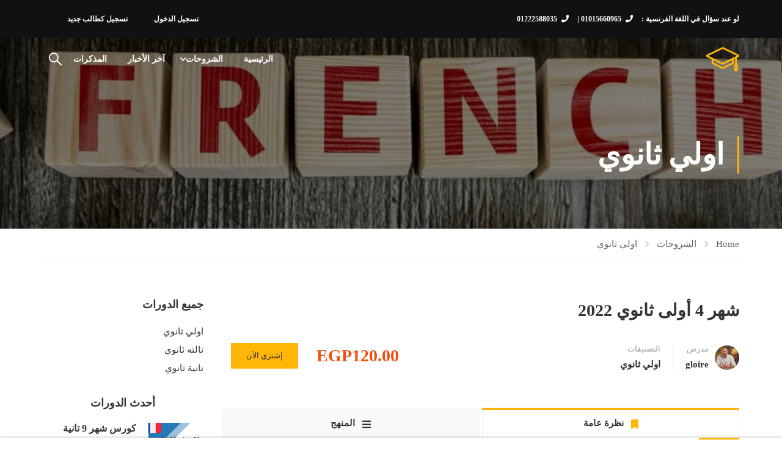

--- FILE ---
content_type: text/html; charset=UTF-8
request_url: https://la-gloire-en-francais.com/courses/%D8%B4%D9%87%D8%B1-4-%D8%A3%D9%88%D9%84%D9%89-%D8%AB%D8%A7%D9%86%D9%88%D9%8A-2022/
body_size: 45775
content:
<!DOCTYPE html>
<html itemscope itemtype="http://schema.org/WebPage" dir="rtl" lang="ar">
<head>
	<meta charset="UTF-8">
	<meta name="viewport" content="width=device-width, initial-scale=1">
	<link rel="profile" href="https://gmpg.org/xfn/11">
	
	<script type="text/javascript" id="lpData">
/* <![CDATA[ */
var lpData = {"site_url":"https:\/\/la-gloire-en-francais.com","user_id":"0","theme":"eduma-child","lp_rest_url":"https:\/\/la-gloire-en-francais.com\/wp-json\/","nonce":"835eb6f00d","is_course_archive":"","courses_url":"https:\/\/la-gloire-en-francais.com\/courses\/","urlParams":[],"lp_version":"4.2.8.7.5","lp_rest_load_ajax":"https:\/\/la-gloire-en-francais.com\/wp-json\/lp\/v1\/load_content_via_ajax\/","ajaxUrl":"https:\/\/la-gloire-en-francais.com\/wp-admin\/admin-ajax.php","lpAjaxUrl":"https:\/\/la-gloire-en-francais.com\/lp-ajax-handle","coverImageRatio":"5.16","toast":{"gravity":"bottom","position":"center","duration":3000,"close":1,"stopOnFocus":1,"classPrefix":"lp-toast"},"i18n":[]};
/* ]]> */
</script>
<script type="text/javascript" id="lpSettingCourses">
/* <![CDATA[ */
var lpSettingCourses = {"lpArchiveLoadAjax":"1","lpArchiveNoLoadAjaxFirst":"0","lpArchivePaginationType":"","noLoadCoursesJs":"0"};
/* ]]> */
</script>
		<style id="learn-press-custom-css">
			:root {
				--lp-container-max-width: 1290px;
				--lp-cotainer-padding: 1rem;
				--lp-primary-color: #ffb606;
				--lp-secondary-color: #442e66;
			}
		</style>
		<meta name='robots' content='index, follow, max-image-preview:large, max-snippet:-1, max-video-preview:-1' />
	<style>img:is([sizes="auto" i], [sizes^="auto," i]) { contain-intrinsic-size: 3000px 1500px }</style>
	
	<!-- This site is optimized with the Yoast SEO plugin v25.7 - https://yoast.com/wordpress/plugins/seo/ -->
	<title>شهر 4 أولى ثانوي 2022 - La gloire en français</title>
	<link rel="canonical" href="https://la-gloire-en-francais.com/courses/شهر-4-أولى-ثانوي-2022/" />
	<meta property="og:locale" content="ar_AR" />
	<meta property="og:type" content="article" />
	<meta property="og:title" content="شهر 4 أولى ثانوي 2022 - La gloire en français" />
	<meta property="og:url" content="https://la-gloire-en-francais.com/courses/شهر-4-أولى-ثانوي-2022/" />
	<meta property="og:site_name" content="La gloire en français" />
	<meta property="article:modified_time" content="2023-04-30T13:52:46+00:00" />
	<meta name="twitter:card" content="summary_large_image" />
	<script type="application/ld+json" class="yoast-schema-graph">{"@context":"https://schema.org","@graph":[{"@type":"WebPage","@id":"https://la-gloire-en-francais.com/courses/%d8%b4%d9%87%d8%b1-4-%d8%a3%d9%88%d9%84%d9%89-%d8%ab%d8%a7%d9%86%d9%88%d9%8a-2022/","url":"https://la-gloire-en-francais.com/courses/%d8%b4%d9%87%d8%b1-4-%d8%a3%d9%88%d9%84%d9%89-%d8%ab%d8%a7%d9%86%d9%88%d9%8a-2022/","name":"شهر 4 أولى ثانوي 2022 - La gloire en français","isPartOf":{"@id":"https://la-gloire-en-francais.com/#website"},"datePublished":"2022-03-28T11:44:14+00:00","dateModified":"2023-04-30T13:52:46+00:00","breadcrumb":{"@id":"https://la-gloire-en-francais.com/courses/%d8%b4%d9%87%d8%b1-4-%d8%a3%d9%88%d9%84%d9%89-%d8%ab%d8%a7%d9%86%d9%88%d9%8a-2022/#breadcrumb"},"inLanguage":"ar","potentialAction":[{"@type":"ReadAction","target":["https://la-gloire-en-francais.com/courses/%d8%b4%d9%87%d8%b1-4-%d8%a3%d9%88%d9%84%d9%89-%d8%ab%d8%a7%d9%86%d9%88%d9%8a-2022/"]}]},{"@type":"BreadcrumbList","@id":"https://la-gloire-en-francais.com/courses/%d8%b4%d9%87%d8%b1-4-%d8%a3%d9%88%d9%84%d9%89-%d8%ab%d8%a7%d9%86%d9%88%d9%8a-2022/#breadcrumb","itemListElement":[{"@type":"ListItem","position":1,"name":"الرئيسية","item":"https://la-gloire-en-francais.com/"},{"@type":"ListItem","position":2,"name":"الدورات","item":"https://la-gloire-en-francais.com/courses/"},{"@type":"ListItem","position":3,"name":"شهر 4 أولى ثانوي 2022"}]},{"@type":"WebSite","@id":"https://la-gloire-en-francais.com/#website","url":"https://la-gloire-en-francais.com/","name":"La gloire en français","description":"Monsieur MAHMOUD HASSAN","publisher":{"@id":"https://la-gloire-en-francais.com/#organization"},"potentialAction":[{"@type":"SearchAction","target":{"@type":"EntryPoint","urlTemplate":"https://la-gloire-en-francais.com/?s={search_term_string}"},"query-input":{"@type":"PropertyValueSpecification","valueRequired":true,"valueName":"search_term_string"}}],"inLanguage":"ar"},{"@type":"Organization","@id":"https://la-gloire-en-francais.com/#organization","name":"La gloire en français","url":"https://la-gloire-en-francais.com/","logo":{"@type":"ImageObject","inLanguage":"ar","@id":"https://la-gloire-en-francais.com/#/schema/logo/image/","url":"https://la-gloire-en-francais.com/wp-content/uploads/2020/08/WhatsApp-Image-2020-08-16-at-7.01.23-PM-1-e1597618816814.jpeg","contentUrl":"https://la-gloire-en-francais.com/wp-content/uploads/2020/08/WhatsApp-Image-2020-08-16-at-7.01.23-PM-1-e1597618816814.jpeg","width":375,"height":485,"caption":"La gloire en français"},"image":{"@id":"https://la-gloire-en-francais.com/#/schema/logo/image/"}}]}</script>
	<!-- / Yoast SEO plugin. -->


<link rel='stylesheet' id='wp-block-library-rtl-css' href='https://la-gloire-en-francais.com/wp-includes/css/dist/block-library/style-rtl.min.css?ver=6.8.3' type='text/css' media='all' />
<style id='wp-block-library-theme-inline-css' type='text/css'>
.wp-block-audio :where(figcaption){color:#555;font-size:13px;text-align:center}.is-dark-theme .wp-block-audio :where(figcaption){color:#ffffffa6}.wp-block-audio{margin:0 0 1em}.wp-block-code{border:1px solid #ccc;border-radius:4px;font-family:Menlo,Consolas,monaco,monospace;padding:.8em 1em}.wp-block-embed :where(figcaption){color:#555;font-size:13px;text-align:center}.is-dark-theme .wp-block-embed :where(figcaption){color:#ffffffa6}.wp-block-embed{margin:0 0 1em}.blocks-gallery-caption{color:#555;font-size:13px;text-align:center}.is-dark-theme .blocks-gallery-caption{color:#ffffffa6}:root :where(.wp-block-image figcaption){color:#555;font-size:13px;text-align:center}.is-dark-theme :root :where(.wp-block-image figcaption){color:#ffffffa6}.wp-block-image{margin:0 0 1em}.wp-block-pullquote{border-bottom:4px solid;border-top:4px solid;color:currentColor;margin-bottom:1.75em}.wp-block-pullquote cite,.wp-block-pullquote footer,.wp-block-pullquote__citation{color:currentColor;font-size:.8125em;font-style:normal;text-transform:uppercase}.wp-block-quote{border-left:.25em solid;margin:0 0 1.75em;padding-left:1em}.wp-block-quote cite,.wp-block-quote footer{color:currentColor;font-size:.8125em;font-style:normal;position:relative}.wp-block-quote:where(.has-text-align-right){border-left:none;border-right:.25em solid;padding-left:0;padding-right:1em}.wp-block-quote:where(.has-text-align-center){border:none;padding-left:0}.wp-block-quote.is-large,.wp-block-quote.is-style-large,.wp-block-quote:where(.is-style-plain){border:none}.wp-block-search .wp-block-search__label{font-weight:700}.wp-block-search__button{border:1px solid #ccc;padding:.375em .625em}:where(.wp-block-group.has-background){padding:1.25em 2.375em}.wp-block-separator.has-css-opacity{opacity:.4}.wp-block-separator{border:none;border-bottom:2px solid;margin-left:auto;margin-right:auto}.wp-block-separator.has-alpha-channel-opacity{opacity:1}.wp-block-separator:not(.is-style-wide):not(.is-style-dots){width:100px}.wp-block-separator.has-background:not(.is-style-dots){border-bottom:none;height:1px}.wp-block-separator.has-background:not(.is-style-wide):not(.is-style-dots){height:2px}.wp-block-table{margin:0 0 1em}.wp-block-table td,.wp-block-table th{word-break:normal}.wp-block-table :where(figcaption){color:#555;font-size:13px;text-align:center}.is-dark-theme .wp-block-table :where(figcaption){color:#ffffffa6}.wp-block-video :where(figcaption){color:#555;font-size:13px;text-align:center}.is-dark-theme .wp-block-video :where(figcaption){color:#ffffffa6}.wp-block-video{margin:0 0 1em}:root :where(.wp-block-template-part.has-background){margin-bottom:0;margin-top:0;padding:1.25em 2.375em}
</style>
<style id='classic-theme-styles-inline-css' type='text/css'>
/*! This file is auto-generated */
.wp-block-button__link{color:#fff;background-color:#32373c;border-radius:9999px;box-shadow:none;text-decoration:none;padding:calc(.667em + 2px) calc(1.333em + 2px);font-size:1.125em}.wp-block-file__button{background:#32373c;color:#fff;text-decoration:none}
</style>
<link rel='stylesheet' id='um_modal-css' href='https://la-gloire-en-francais.com/wp-content/plugins/ultimate-member/assets/css/um-modal.min.css?ver=2.10.5' type='text/css' media='all' />
<link rel='stylesheet' id='um_ui-css' href='https://la-gloire-en-francais.com/wp-content/plugins/ultimate-member/assets/libs/jquery-ui/jquery-ui.min.css?ver=1.13.2' type='text/css' media='all' />
<link rel='stylesheet' id='um_tipsy-css' href='https://la-gloire-en-francais.com/wp-content/plugins/ultimate-member/assets/libs/tipsy/tipsy.min.css?ver=1.0.0a' type='text/css' media='all' />
<link rel='stylesheet' id='um_raty-css' href='https://la-gloire-en-francais.com/wp-content/plugins/ultimate-member/assets/libs/raty/um-raty.min.css?ver=2.6.0' type='text/css' media='all' />
<link rel='stylesheet' id='select2-css' href='https://la-gloire-en-francais.com/wp-content/plugins/ultimate-member/assets/libs/select2/select2.min.css?ver=4.0.13' type='text/css' media='all' />
<link rel='stylesheet' id='um_fileupload-css' href='https://la-gloire-en-francais.com/wp-content/plugins/ultimate-member/assets/css/um-fileupload.min.css?ver=2.10.5' type='text/css' media='all' />
<link rel='stylesheet' id='um_confirm-css' href='https://la-gloire-en-francais.com/wp-content/plugins/ultimate-member/assets/libs/um-confirm/um-confirm.min.css?ver=1.0' type='text/css' media='all' />
<link rel='stylesheet' id='um_datetime-css' href='https://la-gloire-en-francais.com/wp-content/plugins/ultimate-member/assets/libs/pickadate/default.min.css?ver=3.6.2' type='text/css' media='all' />
<link rel='stylesheet' id='um_datetime_date-css' href='https://la-gloire-en-francais.com/wp-content/plugins/ultimate-member/assets/libs/pickadate/default.date.min.css?ver=3.6.2' type='text/css' media='all' />
<link rel='stylesheet' id='um_datetime_time-css' href='https://la-gloire-en-francais.com/wp-content/plugins/ultimate-member/assets/libs/pickadate/default.time.min.css?ver=3.6.2' type='text/css' media='all' />
<link rel='stylesheet' id='um_fonticons_ii-css' href='https://la-gloire-en-francais.com/wp-content/plugins/ultimate-member/assets/libs/legacy/fonticons/fonticons-ii.min.css?ver=2.10.5' type='text/css' media='all' />
<link rel='stylesheet' id='um_fonticons_fa-css' href='https://la-gloire-en-francais.com/wp-content/plugins/ultimate-member/assets/libs/legacy/fonticons/fonticons-fa.min.css?ver=2.10.5' type='text/css' media='all' />
<link rel='stylesheet' id='um_fontawesome-css' href='https://la-gloire-en-francais.com/wp-content/plugins/ultimate-member/assets/css/um-fontawesome.min.css?ver=6.5.2' type='text/css' media='all' />
<link rel='stylesheet' id='um_common-css' href='https://la-gloire-en-francais.com/wp-content/plugins/ultimate-member/assets/css/common.min.css?ver=2.10.5' type='text/css' media='all' />
<link rel='stylesheet' id='um_responsive-css' href='https://la-gloire-en-francais.com/wp-content/plugins/ultimate-member/assets/css/um-responsive.min.css?ver=2.10.5' type='text/css' media='all' />
<link rel='stylesheet' id='um_styles-css' href='https://la-gloire-en-francais.com/wp-content/plugins/ultimate-member/assets/css/um-styles.min.css?ver=2.10.5' type='text/css' media='all' />
<link rel='stylesheet' id='um_crop-css' href='https://la-gloire-en-francais.com/wp-content/plugins/ultimate-member/assets/libs/cropper/cropper.min.css?ver=1.6.1' type='text/css' media='all' />
<link rel='stylesheet' id='um_profile-css' href='https://la-gloire-en-francais.com/wp-content/plugins/ultimate-member/assets/css/um-profile.min.css?ver=2.10.5' type='text/css' media='all' />
<link rel='stylesheet' id='um_account-css' href='https://la-gloire-en-francais.com/wp-content/plugins/ultimate-member/assets/css/um-account.min.css?ver=2.10.5' type='text/css' media='all' />
<link rel='stylesheet' id='um_misc-css' href='https://la-gloire-en-francais.com/wp-content/plugins/ultimate-member/assets/css/um-misc.min.css?ver=2.10.5' type='text/css' media='all' />
<link rel='stylesheet' id='um_rtl-css' href='https://la-gloire-en-francais.com/wp-content/plugins/ultimate-member/assets/css/um.rtl.min.css?ver=2.10.5' type='text/css' media='all' />
<link rel='stylesheet' id='um_default_css-css' href='https://la-gloire-en-francais.com/wp-content/plugins/ultimate-member/assets/css/um-old-default.min.css?ver=2.10.5' type='text/css' media='all' />
<link rel='stylesheet' id='learnpress-css' href='https://la-gloire-en-francais.com/wp-content/plugins/learnpress/assets/css/learnpress-rtl.min.css?ver=4.2.8.7.5' type='text/css' media='all' />
<link rel='stylesheet' id='learnpress-widgets-css' href='https://la-gloire-en-francais.com/wp-content/plugins/learnpress/assets/css/widgets-rtl.min.css?ver=4.2.8.7.5' type='text/css' media='all' />
<link rel='stylesheet' id='thim-parent-style-css' href='https://la-gloire-en-francais.com/wp-content/themes/eduma/style.css?ver=5.7.3' type='text/css' media='all' />
<link rel='stylesheet' id='font-awesome-5-all-css' href='https://la-gloire-en-francais.com/wp-content/themes/eduma/assets/css/all.min.css?ver=5.7.3' type='text/css' media='all' />
<link rel='stylesheet' id='font-awesome-4-shim-css' href='https://la-gloire-en-francais.com/wp-content/themes/eduma/assets/css/v4-shims.min.css?ver=5.7.3' type='text/css' media='all' />
<link rel='stylesheet' id='elementor-icons-thim-ekits-fonts-css' href='https://la-gloire-en-francais.com/wp-content/themes/eduma/assets/css/thim-ekits-icons.min.css?ver=5.7.3' type='text/css' media='all' />
<link rel='stylesheet' id='thim-style-css' href='https://la-gloire-en-francais.com/wp-content/themes/eduma-child/style.css?ver=5.7.3' type='text/css' media='all' />
<style id='thim-style-inline-css' type='text/css'>
:root{--thim-body-primary-color:#ffb606;--thim-body-secondary-color:#4caf50;--thim-button-text-color:#333;--thim-button-hover-color:#e6a303;--thim-border-color:#eee;--thim-placeholder-color:#999;--top-info-course-background_color:#273044;--top-info-course-text_color:#fff;--thim-footer-font-title-variant:700;--thim-footer-font-title-font-size:14px;--thim-footer-font-title-line-height:40px;--thim-footer-font-title-text-transform:uppercase;--thim-top-heading-title-align:left;--thim-top-heading-title-font-size-desktop:48px;--thim-top-heading-title-font-size-mobile:35px;--thim-top-heading-title-font-text-transform:uppercase;--thim-top-heading-title-font-weight:bold;--thim-top-heading-padding-top:90px;--thim-top-heading-padding-bottom:90px;--thim-top-heading-padding-top-mobile:50px;--thim-top-heading-padding-bottom-mobile:50px;--thim-breacrumb-font-size:1em;--thim-breacrumb-color:#666;--thim-course-price-color:#f24c0a;--thim-width-logo:153px;--thim-bg-color-toolbar:#111111;--thim-text-color-toolbar:#ffffff;--thim-link-color-toolbar:#ffffff;--thim-link-hover-color-toolbar:#fff;--thim-toolbar-variant:600;--thim-toolbar-font-size:12px;--thim-toolbar-line-height:30px;--thim-toolbar-text-transform:none;--thim-toolbar-border-type:dashed;--thim-toolbar-border-size:1px;--thim-link-color-toolbar-border-button:#ddd;--thim-bg-main-menu-color:rgba(255,255,255,0);--thim-main-menu-variant:600;--thim-main-menu-font-size:14px;--thim-main-menu-line-height:1.3em;--thim-main-menu-text-transform:uppercase;--thim-main-menu-font-weight:600;--thim-main-menu-text-color:#ffffff;--thim_main_menu_text_color_rgb:255,255,255;--thim-main-menu-text-hover-color:#ffffff;--thim-sticky-bg-main-menu-color:#fff;--thim-sticky-main-menu-text-color:#333;--thim_sticky_main_menu_text_color_rgb:51,3,;--thim-sticky-main-menu-text-hover-color:#333;--thim-sub-menu-bg-color:#ffffff;--thim-sub-menu-border-color:rgba(43,43,43,0);--thim-sub-menu-text-color:#999999;--thim-sub-menu-text-color-hover:#333333;--thim-bg-mobile-menu-color:#232323;--thim-mobile-menu-text-color:#777;--thim_mobile_menu_text_color_rgb:119,7,;--thim-mobile-menu-text-hover-color:#fff;--thim-bg-switch-layout-style:#f5f5f5;--thim-padding-switch-layout-style:10px;--thim-font-body-font-family:Cairo;--thim-font-body-variant:regular;--thim-font-body-font-size:15px;--thim-font-body-line-height:1.7em;--thim-font-body-color:#666666;--thim-font-title-font-family:Cairo;--thim-font-title-color:#333333;--thim-font-title-variant:700;--thim-font-h1-font-size:36px;--thim-font-h1-line-height:1.6em;--thim-font-h1-text-transform:none;--thim-font-h2-font-size:28px;--thim-font-h2-line-height:1.6em;--thim-font-h2-text-transform:none;--thim-font-h3-font-size:24px;--thim-font-h3-line-height:1.6em;--thim-font-h3-text-transform:none;--thim-font-h4-font-size:18px;--thim-font-h4-line-height:1.6em;--thim-font-h4-text-transform:none;--thim-font-h4-variant:600;--thim-font-h5-font-size:16px;--thim-font-h5-line-height:1.6em;--thim-font-h5-text-transform:none;--thim-font-h5-variant:600;--thim-font-h6-font-size:16px;--thim-font-h6-line-height:1.4em;--thim-font-h6-text-transform:none;--thim-font-h6-variant:600;--thim-font-title-sidebar-font-size:18px;--thim-font-title-sidebar-line-height:1.4em;--thim-font-title-sidebar-text-transform:uppercase;--thim-font-button-variant:regular;--thim-font-button-font-size:13px;--thim-font-button-line-height:1.6em;--thim-font-button-text-transform:uppercase;--thim-preload-style-background:#ffffff;--thim-preload-style-color:#ffb606;--thim-footer-bg-color:#111111;--thim-footer-color-title:#fff;--thim-footer-color-text:#999;--thim-footer-color-link:#999999;--thim-footer-color-hover:#ffb606;--thim-padding-content-pdtop-desktop:60px;--thim-padding-content-pdbottom-desktop:60px;--thim-padding-content-pdtop-mobile:40px;--thim-padding-content-pdbottom-mobile:40px;--thim-copyright-bg-color:#111111;--thim-copyright-text-color:#999999;--thim-copyright-border-color:#222;--thim-bg-pattern:url("../wp-content/themes/eduma/images/patterns/pattern1.png");--thim-bg-repeat:no-repeat;--thim-bg-position:center center;--thim-bg-attachment:inherit;--thim-bg-size:inherit;--thim-footer-bg-repeat:no-repeat;--thim-footer-bg-position:center center;--thim-footer-bg-size:inherit;--thim-footer-bg-attachment:inherit;--thim-body-bg-color:#fff;--nav-mobile-color-background:#ffffff;--nav-mobile-color-text:#333;--nav-mobile-color-hover:#ffb606;}
/** CSS preloading */
.cssload-loader-style-1{margin:auto;width:62px;height:62px;border-radius:50%;-o-border-radius:50%;-ms-border-radius:50%;-webkit-border-radius:50%;-moz-border-radius:50%;perspective:780px}.cssload-loader-style-1 .cssload-inner{position:absolute;width:100%;height:100%;box-sizing:border-box;-o-box-sizing:border-box;-ms-box-sizing:border-box;-webkit-box-sizing:border-box;-moz-box-sizing:border-box;border-radius:50%;-o-border-radius:50%;-ms-border-radius:50%;-webkit-border-radius:50%;-moz-border-radius:50%}.cssload-loader-style-1 .cssload-inner.cssload-one{left:0;top:0;animation:cssload-rotate-one 1.15s linear infinite;-o-animation:cssload-rotate-one 1.15s linear infinite;-ms-animation:cssload-rotate-one 1.15s linear infinite;-webkit-animation:cssload-rotate-one 1.15s linear infinite;-moz-animation:cssload-rotate-one 1.15s linear infinite;border-bottom:3px solid rgb(0,0,0);border-bottom-color:var(--thim-preload-style-color,#ffb606)}.cssload-loader-style-1 .cssload-inner.cssload-two{right:0;top:0;animation:cssload-rotate-two 1.15s linear infinite;-o-animation:cssload-rotate-two 1.15s linear infinite;-ms-animation:cssload-rotate-two 1.15s linear infinite;-webkit-animation:cssload-rotate-two 1.15s linear infinite;-moz-animation:cssload-rotate-two 1.15s linear infinite;border-right:3px solid rgb(0,0,0);border-right-color:var(--thim-preload-style-color,#ffb606)}.cssload-loader-style-1 .cssload-inner.cssload-three{right:0;bottom:0;animation:cssload-rotate-three 1.15s linear infinite;-o-animation:cssload-rotate-three 1.15s linear infinite;-ms-animation:cssload-rotate-three 1.15s linear infinite;-webkit-animation:cssload-rotate-three 1.15s linear infinite;-moz-animation:cssload-rotate-three 1.15s linear infinite;border-top:3px solid rgb(0,0,0);border-top-color:var(--thim-preload-style-color,#ffb606)}@keyframes cssload-rotate-one{0%{transform:rotateX(35deg) rotateY(-45deg) rotateZ(0deg)}100%{transform:rotateX(35deg) rotateY(-45deg) rotateZ(360deg)}}@-o-keyframes cssload-rotate-one{0%{-o-transform:rotateX(35deg) rotateY(-45deg) rotateZ(0deg)}100%{-o-transform:rotateX(35deg) rotateY(-45deg) rotateZ(360deg)}}@-ms-keyframes cssload-rotate-one{0%{-ms-transform:rotateX(35deg) rotateY(-45deg) rotateZ(0deg)}100%{-ms-transform:rotateX(35deg) rotateY(-45deg) rotateZ(360deg)}}@-webkit-keyframes cssload-rotate-one{0%{-webkit-transform:rotateX(35deg) rotateY(-45deg) rotateZ(0deg)}100%{-webkit-transform:rotateX(35deg) rotateY(-45deg) rotateZ(360deg)}}@-moz-keyframes cssload-rotate-one{0%{-moz-transform:rotateX(35deg) rotateY(-45deg) rotateZ(0deg)}100%{-moz-transform:rotateX(35deg) rotateY(-45deg) rotateZ(360deg)}}@keyframes cssload-rotate-two{0%{transform:rotateX(50deg) rotateY(10deg) rotateZ(0deg)}100%{transform:rotateX(50deg) rotateY(10deg) rotateZ(360deg)}}@-o-keyframes cssload-rotate-two{0%{-o-transform:rotateX(50deg) rotateY(10deg) rotateZ(0deg)}100%{-o-transform:rotateX(50deg) rotateY(10deg) rotateZ(360deg)}}@-ms-keyframes cssload-rotate-two{0%{-ms-transform:rotateX(50deg) rotateY(10deg) rotateZ(0deg)}100%{-ms-transform:rotateX(50deg) rotateY(10deg) rotateZ(360deg)}}@-webkit-keyframes cssload-rotate-two{0%{-webkit-transform:rotateX(50deg) rotateY(10deg) rotateZ(0deg)}100%{-webkit-transform:rotateX(50deg) rotateY(10deg) rotateZ(360deg)}}@-moz-keyframes cssload-rotate-two{0%{-moz-transform:rotateX(50deg) rotateY(10deg) rotateZ(0deg)}100%{-moz-transform:rotateX(50deg) rotateY(10deg) rotateZ(360deg)}}@keyframes cssload-rotate-three{0%{transform:rotateX(35deg) rotateY(55deg) rotateZ(0deg)}100%{transform:rotateX(35deg) rotateY(55deg) rotateZ(360deg)}}@-o-keyframes cssload-rotate-three{0%{-o-transform:rotateX(35deg) rotateY(55deg) rotateZ(0deg)}100%{-o-transform:rotateX(35deg) rotateY(55deg) rotateZ(360deg)}}@-ms-keyframes cssload-rotate-three{0%{-ms-transform:rotateX(35deg) rotateY(55deg) rotateZ(0deg)}100%{-ms-transform:rotateX(35deg) rotateY(55deg) rotateZ(360deg)}}@-webkit-keyframes cssload-rotate-three{0%{-webkit-transform:rotateX(35deg) rotateY(55deg) rotateZ(0deg)}100%{-webkit-transform:rotateX(35deg) rotateY(55deg) rotateZ(360deg)}}@-moz-keyframes cssload-rotate-three{0%{-moz-transform:rotateX(35deg) rotateY(55deg) rotateZ(0deg)}100%{-moz-transform:rotateX(35deg) rotateY(55deg) rotateZ(360deg)}}.cssload-loader-style-2{position:absolute;top:50%;transform:translate(0,-50%);display:block;margin:0 auto;width:60px;height:60px;border:7px solid var(--thim-preload-style-color,#ffb606);animation:cssload-loader 2.3s infinite ease;-o-animation:cssload-loader 2.3s infinite ease;-ms-animation:cssload-loader 2.3s infinite ease;-webkit-animation:cssload-loader 2.3s infinite ease;-moz-animation:cssload-loader 2.3s infinite ease}.cssload-loader-style-2 .cssload-loader-inner{vertical-align:top;display:inline-block;width:100%;background-color:var(--thim-preload-style-color,#ffb606);animation:cssload-loader-inner 2.3s infinite ease-in;-o-animation:cssload-loader-inner 2.3s infinite ease-in;-ms-animation:cssload-loader-inner 2.3s infinite ease-in;-webkit-animation:cssload-loader-inner 2.3s infinite ease-in;-moz-animation:cssload-loader-inner 2.3s infinite ease-in}@keyframes cssload-loader{0%{transform:rotate(0deg)}25%{transform:rotate(180deg)}50%{transform:rotate(180deg)}75%{transform:rotate(360deg)}100%{transform:rotate(360deg)}}@-o-keyframes cssload-loader{0%{transform:rotate(0deg)}25%{transform:rotate(180deg)}50%{transform:rotate(180deg)}75%{transform:rotate(360deg)}100%{transform:rotate(360deg)}}@-ms-keyframes cssload-loader{0%{transform:rotate(0deg)}25%{transform:rotate(180deg)}50%{transform:rotate(180deg)}75%{transform:rotate(360deg)}100%{transform:rotate(360deg)}}@-webkit-keyframes cssload-loader{0%{transform:rotate(0deg)}25%{transform:rotate(180deg)}50%{transform:rotate(180deg)}75%{transform:rotate(360deg)}100%{transform:rotate(360deg)}}@-moz-keyframes cssload-loader{0%{transform:rotate(0deg)}25%{transform:rotate(180deg)}50%{transform:rotate(180deg)}75%{transform:rotate(360deg)}100%{transform:rotate(360deg)}}@keyframes cssload-loader-inner{0%{height:0%}25%{height:0%}50%{height:100%}75%{height:100%}100%{height:0%}}@-o-keyframes cssload-loader-inner{0%{height:0%}25%{height:0%}50%{height:100%}75%{height:100%}100%{height:0%}}@-ms-keyframes cssload-loader-inner{0%{height:0%}25%{height:0%}50%{height:100%}75%{height:100%}100%{height:0%}}@-webkit-keyframes cssload-loader-inner{0%{height:0%}25%{height:0%}50%{height:100%}75%{height:100%}100%{height:0%}}@-moz-keyframes cssload-loader-inner{0%{height:0%}25%{height:0%}50%{height:100%}75%{height:100%}100%{height:0%}}.sk-folding-cube{top:50%;left:50%;margin-left:-25px;margin-top:-25px;width:50px;height:50px;position:absolute;-webkit-transform:rotateZ(45deg);transform:rotateZ(45deg)}.sk-folding-cube .sk-cube{float:left;width:50%;height:50%;position:relative;-webkit-transform:scale(1.1);-ms-transform:scale(1.1);transform:scale(1.1)}.sk-folding-cube .sk-cube:before{content:"";position:absolute;top:0;left:0;width:100%;height:100%;-webkit-animation:sk-foldCubeAngle 2.4s infinite linear both;animation:sk-foldCubeAngle 2.4s infinite linear both;-webkit-transform-origin:100% 100%;-ms-transform-origin:100% 100%;transform-origin:100% 100%;background-color:var(--thim-preload-style-color,#ffb606)}.sk-folding-cube .sk-cube2{-webkit-transform:scale(1.1) rotateZ(90deg);transform:scale(1.1) rotateZ(90deg)}.sk-folding-cube .sk-cube3{-webkit-transform:scale(1.1) rotateZ(180deg);transform:scale(1.1) rotateZ(180deg)}.sk-folding-cube .sk-cube4{-webkit-transform:scale(1.1) rotateZ(270deg);transform:scale(1.1) rotateZ(270deg)}.sk-folding-cube .sk-cube2:before{-webkit-animation-delay:0.3s;animation-delay:0.3s}.sk-folding-cube .sk-cube3:before{-webkit-animation-delay:0.6s;animation-delay:0.6s}.sk-folding-cube .sk-cube4:before{-webkit-animation-delay:0.9s;animation-delay:0.9s}@-webkit-keyframes sk-foldCubeAngle{0%,10%{-webkit-transform:perspective(140px) rotateX(-180deg);transform:perspective(140px) rotateX(-180deg);opacity:0}25%,75%{-webkit-transform:perspective(140px) rotateX(0deg);transform:perspective(140px) rotateX(0deg);opacity:1}90%,100%{-webkit-transform:perspective(140px) rotateY(180deg);transform:perspective(140px) rotateY(180deg);opacity:0}}@keyframes sk-foldCubeAngle{0%,10%{-webkit-transform:perspective(140px) rotateX(-180deg);transform:perspective(140px) rotateX(-180deg);opacity:0}25%,75%{-webkit-transform:perspective(140px) rotateX(0deg);transform:perspective(140px) rotateX(0deg);opacity:1}90%,100%{-webkit-transform:perspective(140px) rotateY(180deg);transform:perspective(140px) rotateY(180deg);opacity:0}}.sk-wave{margin:40px auto;width:50px;height:40px;text-align:center;font-size:10px;position:absolute;top:50%;transform:translate(0,-50%)}.sk-wave .sk-rect{background-color:var(--thim-preload-style-color,#ffb606);height:100%;width:6px;display:inline-block;animation:sk-waveStretchDelay 1.2s infinite ease-in-out}.sk-wave .sk-rect1{animation-delay:-1.2s}.sk-wave .sk-rect2{animation-delay:-1.1s}.sk-wave .sk-rect3{animation-delay:-1s}.sk-wave .sk-rect4{animation-delay:-0.9s}.sk-wave .sk-rect5{animation-delay:-0.8s}@keyframes sk-waveStretchDelay{0%,40%,100%{transform:scaleY(0.4)}20%{transform:scaleY(1)}}.sk-rotating-plane{width:40px;height:40px;background-color:var(--thim-preload-style-color,#ffb606);margin:40px auto;animation:sk-rotatePlane 1.2s infinite ease-in-out;position:absolute;top:50%;transform:translate(0,-50%)}@keyframes sk-rotatePlane{0%{transform:perspective(120px) rotateX(0deg) rotateY(0deg)}50%{transform:perspective(120px) rotateX(-180.1deg) rotateY(0deg)}100%{transform:perspective(120px) rotateX(-180deg) rotateY(-179.9deg)}}.sk-double-bounce{width:40px;height:40px;margin:40px auto;position:absolute;top:50%;transform:translate(0,-50%)}.sk-double-bounce .sk-child{width:100%;height:100%;border-radius:50%;background-color:var(--thim-preload-style-color,#ffb606);opacity:0.6;position:absolute;top:0;left:0;animation:sk-doubleBounce 2s infinite ease-in-out}.sk-double-bounce .sk-double-bounce2{animation-delay:-1s}@keyframes sk-doubleBounce{0%,100%{transform:scale(0)}50%{transform:scale(1)}}.sk-wandering-cubes{margin:40px auto;width:40px;height:40px;position:absolute;top:50%;transform:translate(0,-50%)}.sk-wandering-cubes .sk-cube{background-color:var(--thim-preload-style-color,#ffb606);width:10px;height:10px;position:absolute;top:0;left:0;animation:sk-wanderingCube 1.8s ease-in-out -1.8s infinite both}.sk-wandering-cubes .sk-cube2{animation-delay:-0.9s}@keyframes sk-wanderingCube{0%{transform:rotate(0deg)}25%{transform:translateX(30px) rotate(-90deg) scale(0.5)}50%{transform:translateX(30px) translateY(30px) rotate(-179deg)}50.1%{transform:translateX(30px) translateY(30px) rotate(-180deg)}75%{transform:translateX(0) translateY(30px) rotate(-270deg) scale(0.5)}100%{transform:rotate(-360deg)}}.sk-spinner-pulse{width:40px;height:40px;margin:40px auto;background-color:var(--thim-preload-style-color,#ffb606);border-radius:100%;animation:sk-pulseScaleOut 1s infinite ease-in-out;position:absolute;top:50%;transform:translate(0,-50%)}@keyframes sk-pulseScaleOut{0%{transform:scale(0)}100%{transform:scale(1);opacity:0}}.sk-chasing-dots{margin:40px auto;width:40px;height:40px;position:absolute;top:50%;transform:translate(0,-50%);text-align:center;animation:sk-chasingDotsRotate 2s infinite linear}.sk-chasing-dots .sk-child{width:60%;height:60%;display:inline-block;position:absolute;top:0;background-color:var(--thim-preload-style-color,#ffb606);border-radius:100%;animation:sk-chasingDotsBounce 2s infinite ease-in-out}.sk-chasing-dots .sk-dot2{top:auto;bottom:0;animation-delay:-1s}@keyframes sk-chasingDotsRotate{100%{transform:rotate(360deg)}}@keyframes sk-chasingDotsBounce{0%,100%{transform:scale(0)}50%{transform:scale(1)}}.sk-three-bounce{margin:40px auto;width:80px;text-align:center;position:absolute;top:50%;transform:translate(0,-50%)}.sk-three-bounce .sk-child{width:20px;height:20px;background-color:var(--thim-preload-style-color,#ffb606);border-radius:100%;display:inline-block;animation:sk-three-bounce 1.4s ease-in-out 0s infinite both}.sk-three-bounce .sk-bounce1{animation-delay:-0.32s}.sk-three-bounce .sk-bounce2{animation-delay:-0.16s}@keyframes sk-three-bounce{0%,80%,100%{transform:scale(0)}40%{transform:scale(1)}}.sk-cube-grid{width:40px;height:40px;margin:40px auto;position:absolute;top:50%;transform:translate(0,-50%)}.sk-cube-grid .sk-cube{width:33.33%;height:33.33%;background-color:var(--thim-preload-style-color,#ffb606);float:left;animation:sk-cubeGridScaleDelay 1.3s infinite ease-in-out}.sk-cube-grid .sk-cube1{animation-delay:0.2s}.sk-cube-grid .sk-cube2{animation-delay:0.3s}.sk-cube-grid .sk-cube3{animation-delay:0.4s}.sk-cube-grid .sk-cube4{animation-delay:0.1s}.sk-cube-grid .sk-cube5{animation-delay:0.2s}.sk-cube-grid .sk-cube6{animation-delay:0.3s}.sk-cube-grid .sk-cube7{animation-delay:0s}.sk-cube-grid .sk-cube8{animation-delay:0.1s}.sk-cube-grid .sk-cube9{animation-delay:0.2s}@keyframes sk-cubeGridScaleDelay{0%,70%,100%{transform:scale3D(1,1,1)}35%{transform:scale3D(0,0,1)}}div#preload{margin:auto;position:fixed;width:100%;height:100%;background-color:var(--thim-preload-style-background);z-index:9999999;display:flex;align-content:center;justify-content:center}div#preload>img{position:absolute;top:50%;left:50%;-webkit-transform:translate(-50%,-50%);-moz-transform:translate(-50%,-50%);-ms-transform:translate(-50%,-50%);-o-transform:translate(-50%,-50%)}.thim-loading-container{position:absolute;z-index:999999;width:100%;height:100%;top:0;left:0;right:0;bottom:0;background:#fff}.cssload-container{display:block;width:97px;top:50%;margin-top:-10px;position:absolute;left:50%;margin-left:-48px}.cssload-loading i{width:19px;height:19px;display:inline-block;border-radius:50%;background:var(--thim-body-primary-color,#ffb606)}.cssload-loading i:first-child{opacity:0;animation:cssload-loading-ani2 0.58s linear infinite;-o-animation:cssload-loading-ani2 0.58s linear infinite;-ms-animation:cssload-loading-ani2 0.58s linear infinite;-webkit-animation:cssload-loading-ani2 0.58s linear infinite;-moz-animation:cssload-loading-ani2 0.58s linear infinite;transform:translate(-19px);-o-transform:translate(-19px);-ms-transform:translate(-19px);-webkit-transform:translate(-19px);-moz-transform:translate(-19px)}.cssload-loading i:nth-child(2),.cssload-loading i:nth-child(3){animation:cssload-loading-ani3 0.58s linear infinite;-o-animation:cssload-loading-ani3 0.58s linear infinite;-ms-animation:cssload-loading-ani3 0.58s linear infinite;-webkit-animation:cssload-loading-ani3 0.58s linear infinite;-moz-animation:cssload-loading-ani3 0.58s linear infinite}.cssload-loading i:last-child{animation:cssload-loading-ani1 0.58s linear infinite;-o-animation:cssload-loading-ani1 0.58s linear infinite;-ms-animation:cssload-loading-ani1 0.58s linear infinite;-webkit-animation:cssload-loading-ani1 0.58s linear infinite;-moz-animation:cssload-loading-ani1 0.58s linear infinite}@keyframes cssload-loading-ani1{100%{transform:translate(39px);opacity:0}}@-o-keyframes cssload-loading-ani1{100%{-o-transform:translate(39px);opacity:0}}@-ms-keyframes cssload-loading-ani1{100%{-ms-transform:translate(39px);opacity:0}}@-webkit-keyframes cssload-loading-ani1{100%{-webkit-transform:translate(39px);opacity:0}}@-moz-keyframes cssload-loading-ani1{100%{-moz-transform:translate(39px);opacity:0}}@keyframes cssload-loading-ani2{100%{transform:translate(19px);opacity:1}}@-o-keyframes cssload-loading-ani2{100%{-o-transform:translate(19px);opacity:1}}@-ms-keyframes cssload-loading-ani2{100%{-ms-transform:translate(19px);opacity:1}}@-webkit-keyframes cssload-loading-ani2{100%{-webkit-transform:translate(19px);opacity:1}}@-moz-keyframes cssload-loading-ani2{100%{-moz-transform:translate(19px);opacity:1}}@keyframes cssload-loading-ani3{100%{transform:translate(19px)}}@-o-keyframes cssload-loading-ani3{100%{-o-transform:translate(19px)}}@-ms-keyframes cssload-loading-ani3{100%{-ms-transform:translate(19px)}}@-webkit-keyframes cssload-loading-ani3{100%{-webkit-transform:translate(19px)}}@-moz-keyframes cssload-loading-ani3{100%{-moz-transform:translate(19px)}}.thim-loading{position:absolute;right:0;bottom:0;top:50%;left:50%;border-bottom:2px solid #e4e4e4;border-left:2px solid #e4e4e4;border-right:2px solid #000;border-top:2px solid #000;border-radius:100%;height:60px;width:60px;margin-left:-30px;margin-top:-30px;-webkit-animation:spin 0.6s infinite linear;-moz-animation:spin 0.6s infinite linear;-ms-animation:spin 0.6s infinite linear;-o-animation:spin 0.6s infinite linear;animation:spin 0.6s infinite linear}@keyframes spin{from{-webkit-transform:rotate(0deg);-moz-transform:rotate(0deg);-o-transform:rotate(0deg);-ms-transform:rotate(0deg);transform:rotate(0deg)}to{-webkit-transform:rotate(359deg);-moz-transform:rotate(359deg);-o-transform:rotate(359deg);-ms-transform:rotate(359deg);transform:rotate(359deg)}}@-moz-keyframes spin{from{-moz-transform:rotate(0deg);transform:rotate(0deg)}to{-moz-transform:rotate(359deg);transform:rotate(359deg)}}@-webkit-keyframes spin{from{-webkit-transform:rotate(0deg);transform:rotate(0deg)}to{-webkit-transform:rotate(359deg);transform:rotate(359deg)}}@-ms-keyframes spin{from{-ms-transform:rotate(0deg);transform:rotate(0deg)}to{-ms-transform:rotate(359deg);transform:rotate(359deg)}}@-o-keyframes spin{from{-o-transform:rotate(0deg);transform:rotate(0deg)}to{-o-transform:rotate(359deg);transform:rotate(359deg)}}
/** CSS Single Course */
@charset "UTF-8";.lp-overlay .modal-header{position:relative}.lp-overlay .modal-header .close{background:transparent !important;padding:0;font-size:1.6em;position:absolute;top:5px;right:10px;color:var(--thim-body-primary-color,#ffb606)}.lp-overlay .lp-modal-dialog .lp-modal-content{border-radius:var(--thim-border-radius-item,0)}.lp-overlay .lp-modal-dialog .lp-modal-content .lp-modal-header{background:var(--thim-body-primary-color,#ffb606);padding:10px 20px}.lp-overlay .lp-modal-dialog .lp-modal-content .lp-modal-header h3{text-align:center;font-size:var(--thim-font-h4-font-size)}.lp-overlay .lp-modal-dialog .lp-modal-content .lp-modal-body{padding:15px 20px}.lp-overlay .lp-modal-dialog .lp-modal-content a.pd-2em{padding:0}.lp-overlay .lp-modal-dialog .lp-modal-content .lp-modal-footer{gap:20px;display:flex}.lp-overlay .lp-modal-dialog .lp-modal-content .lp-modal-footer .lp-button{flex-basis:50%;padding:10px 30px;background:var(--thim-body-primary-color,#ffb606);color:var(--thim-button-text-color);border:1px solid var(--thim-body-primary-color,#ffb606);border-radius:var(--thim-border-radius-button,0);font-size:1rem;line-height:1.3em}.lp-overlay .lp-modal-dialog .lp-modal-content .lp-modal-footer .lp-button:hover{background:var(--thim-button-hover-color);border-color:var(--thim-button-hover-color)}.lp-overlay .lp-modal-dialog .lp-modal-content .lp-modal-footer .lp-button.btn-no{background-color:transparent;border-color:var(--thim-body-secondary-color,#4caf50);color:var(--thim-body-secondary-color,#4caf50)}.lp-overlay .lp-modal-dialog .lp-modal-content .lp-modal-footer .lp-button.btn-no:hover{color:var(--thim-button-text-color);background-color:var(--thim-body-secondary-color,#4caf50);border-color:var(--thim-body-secondary-color,#4caf50)}#learn-press-quiz-app #lp-modal-window{border-radius:var(--thim-border-radius-item,0)}.single-quiz button.check_answer,.single-quiz button.next-question,.single-quiz button.prev-question,.single-quiz button.button-finish-quiz,.single-quiz button.button-retake-quiz,.single-quiz button.button-start-quiz{border:0;height:40px;line-height:30px;font-size:13px;padding:5px 25px;text-transform:uppercase;font-weight:700;border-radius:0;background:#111;color:#fff}.single-quiz button.check_answer:hover,.single-quiz button.next-question:hover,.single-quiz button.prev-question:hover,.single-quiz button.button-finish-quiz:hover,.single-quiz button.button-retake-quiz:hover,.single-quiz button.button-start-quiz:hover{color:var(--thim-font-title-color);background-color:var(--thim-body-primary-color,#ffb606)}.single-quiz button.button-finish-quiz,.single-quiz button.button-retake-quiz,.single-quiz button.button-start-quiz{background:#54b551}.single-quiz button.prev-question{margin-right:5px}.single-quiz .back-to-course{font-size:13px;font-weight:700;color:var(--thim-font-title-color)}.single-quiz .quiz-content{margin-bottom:34px}.single-quiz .quiz-clock .quiz-total{display:inline-block;line-height:30px;padding-right:20px;margin-bottom:30px}.single-quiz .quiz-clock .quiz-total .fa{font-size:15px;line-height:30px;vertical-align:middle;margin-right:5px}.single-quiz .quiz-clock .quiz-total .quiz-text{font-weight:700;display:inline-block}.single-quiz .quiz-clock .quiz-total .quiz-text .number{color:var(--thim-body-primary-color,#ffb606)}.single-quiz .quiz-clock .quiz-timer{display:inline-block;padding-left:20px;border-left:1px solid var(--thim-border-color,#eee);line-height:30px;font-size:15px;font-weight:700;margin-bottom:30px}.single-quiz .quiz-clock .quiz-timer #quiz-countdown,.single-quiz .quiz-clock .quiz-timer #quiz-countdown-value{margin:0 7px;color:var(--thim-body-primary-color,#ffb606);line-height:30px;font-size:15px;display:inline-block}.single-quiz .quiz-clock .quiz-timer .quiz-countdown-label{font-size:15px;font-style:normal;font-weight:700;color:#666}.single-quiz .quiz-clock .quiz-timer .fa{font-size:15px;line-height:30px;vertical-align:middle;margin-right:5px}.single-quiz .quiz-results h3,.single-quiz .quiz-questions h3{text-transform:uppercase;font-size:16px;font-weight:700;line-height:30px}.single-quiz .quiz-questions{margin-bottom:30px}.single-quiz .quiz-questions.list-quiz-questions:not(.completed-questions) ul>li{padding-left:0}.single-quiz .quiz-questions ul{margin:0}.single-quiz .quiz-questions ul li{list-style:none;line-height:24px;border-bottom:1px solid var(--thim-border-color,#eee);position:relative;padding-left:20px;padding-top:10px;padding-bottom:10px;margin:0}.single-quiz .quiz-questions ul li:first-child{border-top:1px solid var(--thim-border-color,#eee)}.single-quiz .quiz-questions ul li:before{content:"\f00d";font-family:"Font Awesome 5 Free";color:#e9340a;font-size:13px;line-height:45px;position:absolute;left:0;top:0;bottom:0;font-weight:900}.single-quiz .quiz-questions ul li.learn-press-question-wrap{padding-top:0;padding-bottom:0}.single-quiz .quiz-questions ul li.correct:before{content:"\f00c";color:#54b551}.single-quiz .quiz-questions ul li h4{font-size:13px;font-weight:700;margin:0;line-height:24px;padding:10px 0}.single-quiz .quiz-questions ul li label{margin-bottom:0}.single-quiz .quiz-questions ul li ul{margin-left:-20px}.single-quiz .quiz-questions ul li ul li:last-child{border-bottom:0}.single-quiz .quiz-questions ul.quiz-questions-list li:before{display:none}.single-quiz .quiz-questions ul.quiz-questions-list li .question-title:after{position:absolute;left:0;top:0;font-size:13px;line-height:45px;font-family:"Font Awesome 5 Free";width:13px;text-align:center;font-weight:900}.single-quiz .quiz-questions ul.quiz-questions-list li.incorrect .question-title:after{color:#e9340a;content:"\f00d"}.single-quiz .quiz-questions ul.quiz-questions-list li.correct .question-title:after{color:#54b551;content:"\f00c"}.single-quiz .quiz-questions.list-quiz-questions a{color:var(--thim-font-title-color)}.single-quiz .quiz-questions.list-quiz-questions a:hover{color:var(--thim-body-primary-color,#ffb606)}.single-quiz .quiz-questions.list-quiz-questions ul li{font-size:13px;font-weight:700}.single-quiz .quiz-questions.list-quiz-questions ul li.current:after{display:none}.single-quiz .quiz-questions.list-quiz-questions ul li.current a{font-size:16px}.single-quiz .quiz-questions.list-quiz-questions ul li.current a:after{display:none}.single-quiz .quiz-questions.completed-questions>ul>li:not(.correct) .question-title:after{color:#e9340a;content:"\f00d"}.single-quiz .quiz-questions.completed-questions>ul>li:not(.correct).skipped .question-title:after{color:#999;content:"\f05e"}.single-quiz .quiz-history-title,.single-quiz .list-question-title{text-transform:uppercase;font-size:16px;font-weight:700;line-height:30px;margin-top:30px}.single-quiz .quiz-question-nav .lp-question-wrap{margin-bottom:0;position:relative}.single-quiz .quiz-question-nav .lp-question-wrap h4{font-size:18px;font-weight:700;margin-top:0;margin-bottom:22px;line-height:30px}.single-quiz .quiz-question-nav .lp-question-wrap .question-title{display:inline-block}.single-quiz .quiz-question-nav .lp-question-wrap input.fib-input{border:0;font-style:italic;font-size:15px;margin:0 5px;border-bottom:1px dotted #999;line-height:15px;display:inline-block;text-align:center}.single-quiz .quiz-question-nav .lp-question-wrap.lp-sorting-choice-question .ui-sortable-handle{cursor:move}.single-quiz .quiz-question-nav .lp-question-wrap.lp-single-choise-question ul li label,.single-quiz .quiz-question-nav .lp-question-wrap.lp-true-false-question ul li label,.single-quiz .quiz-question-nav .lp-question-wrap.lp-multi-choice-question ul li label{display:block;cursor:pointer}.single-quiz .quiz-question-nav .lp-question-wrap .question-type-single_choice ul li label,.single-quiz .quiz-question-nav .lp-question-wrap .question-type-true_or_false ul li label,.single-quiz .quiz-question-nav .lp-question-wrap .question-type-multi_choice ul li label{display:block;cursor:pointer}.single-quiz .quiz-question-nav .lp-question-wrap .question-type-sorting_choice ul li label{display:block;cursor:move}.single-quiz .quiz-question-nav .lp-question-wrap ul{margin:0;margin-bottom:20px}.single-quiz .quiz-question-nav .lp-question-wrap ul li{list-style:none;line-height:40px;font-weight:400;border-bottom:1px solid var(--thim-border-color,#eee);padding:0 10px}.single-quiz .quiz-question-nav .lp-question-wrap ul li:first-child{border-top:1px solid var(--thim-border-color,#eee)}.single-quiz .quiz-question-nav .lp-question-wrap ul li label{margin:0;font-weight:400;cursor:pointer;display:block}.single-quiz .quiz-question-nav .lp-question-wrap ul li.answered-wrong>label input[type=radio]:checked+p{text-decoration:line-through}.single-quiz .quiz-question-nav .lp-question-wrap ul.lpr-question-hint li label{text-decoration:line-through}.single-quiz .quiz-question-nav .lp-question-wrap ul.lpr-question-hint li.correct label{text-decoration:none}.single-quiz .quiz-question-nav .lp-question-wrap ul.lpr-question-hint li.correct label:after{content:"\f00c";font-size:13px;font-family:"Font Awesome 5 Free";margin-left:5px;display:inline-block;color:#54b551;font-weight:900}.single-quiz .learn-press .message{margin-bottom:30px}.single-quiz .learn-press-question-wrap.checked li.user-answer-false,.single-quiz .lp-question-wrap li.user-answer-false{background:none;cursor:no-drop;color:var(--thim-font-title-color)}.single-quiz .learn-press-question-wrap.checked li.user-answer-false label,.single-quiz .lp-question-wrap li.user-answer-false label{cursor:no-drop !important;text-decoration:line-through;background:none}.single-quiz .learn-press-question-wrap.checked li.user-answer-false.answer-true,.single-quiz .lp-question-wrap li.user-answer-false.answer-true{background:none}.single-quiz .learn-press-question-wrap.checked li.user-answer-false.answer-true label,.single-quiz .lp-question-wrap li.user-answer-false.answer-true label{text-decoration:none;background:none}.single-quiz .learn-press-question-wrap.checked li.answer-true,.single-quiz .learn-press-question-wrap.checked li.answer-correct,.single-quiz .lp-question-wrap li.answer-true,.single-quiz .lp-question-wrap li.answer-correct{background:none;cursor:no-drop !important;color:var(--thim-font-title-color)}.single-quiz .learn-press-question-wrap.checked li.answer-true label,.single-quiz .learn-press-question-wrap.checked li.answer-correct label,.single-quiz .lp-question-wrap li.answer-true label,.single-quiz .lp-question-wrap li.answer-correct label{cursor:no-drop}.single-quiz .learn-press-question-wrap.checked li.answer-true label:after,.single-quiz .learn-press-question-wrap.checked li.answer-correct label:after,.single-quiz .lp-question-wrap li.answer-true label:after,.single-quiz .lp-question-wrap li.answer-correct label:after{content:"\f00c";font-size:13px;font-family:"Font Awesome 5 Free";margin-left:5px;display:inline-block;color:#54b551;font-weight:900}.single-quiz .question-description{margin-bottom:25px}.single-quiz .sorting-choice .answer-option{position:relative}.single-quiz .sorting-choice .answer-option .sort-hand{border-bottom-width:2px;border-top-width:2px;width:20px;height:14px;margin-top:-6px;left:0}.single-quiz .sorting-choice .answer-option .sort-hand:before{border-bottom-width:2px;top:4px}.single-quiz .sorting-choice .answer-option .option-title{padding-left:30px}.quiz-summary .quiz-buttons{text-align:inherit}.single-quiz .quiz-summary .quiz-buttons{margin-bottom:30px}.show-quiz-review,.show-quiz-result{margin-bottom:15px}.quiz-buttons{margin-bottom:15px;margin-right:15px}.quiz-buttons button{background-color:var(--thim-font-title-color)}.quiz-buttons button:hover,.quiz-buttons .button-hint:hover,.quiz-buttons .button-next-question:hover,.quiz-buttons .button-check-answer:hover,.quiz-buttons .button-prev-question:hover{background-color:var(--thim-body-primary-color,#ffb606);color:var(--thim-font-title-color)}.question-numbers{margin:15px 0;display:inline-block}.question-numbers li{display:inline-block;list-style:inherit}.question-numbers li a{line-height:30px;display:block;width:30px;font-size:13px;color:#111;text-align:center;padding:0;border:1px solid #111}.question-numbers li.current a,.question-numbers li:hover a{background-color:var(--thim-body-primary-color,#ffb606);border-color:var(--thim-body-primary-color,#ffb606)}.quiz-results .box-title{margin-top:0}.quiz-results .result-summary{margin:32px 0 63px;text-align:center}.quiz-results .result-field{display:inline-block;margin-right:20px;width:95px;height:95px;border:1px solid #54b551;border-radius:50%;text-align:center;overflow:hidden}.quiz-results .result-field:last-child{margin-right:0}.quiz-results .result-field span{display:block;margin-top:18px;text-transform:capitalize}.quiz-results .result-field .value{font-size:24px;font-weight:700;color:#54b551;display:block;margin-top:2px}.quiz-results .result-field.empty{border:1px solid #999}.quiz-results .result-field.empty .value{color:#999}.quiz-results .result-field.wrong{border:1px solid #e9340a}.quiz-results .result-field.wrong .value{color:#e9340a}.quiz-results .result-field.time{border-color:#666}.quiz-results .result-field.time .value{color:#666;font-size:18px}.quiz-intro .quiz-intro-item__title{color:var(--thim-font-title-color)}.quiz-intro .quiz-intro-item__content{color:var(--thim-font-body-color)}.check-answer-question{display:inline-block;margin-bottom:15px}.question-hint{display:inline-block;margin-left:15px;margin-bottom:15px}.question-hint.hide-if-js{display:none}.question-hint .quiz-hint{margin-bottom:5px;line-height:30px}.question-hint .quiz-hint-toggle{cursor:pointer;font-weight:700;color:var(--thim-body-primary-color,#ffb606)}.question-hint .quiz-hint-toggle .fa{font-weight:400;font-size:15px;color:var(--thim-font-body-color)}.question-hint .quiz-hint-content{filter:alpha(opacity=0);-ms-filter:"progid:DXImageTransform.Microsoft.Alpha(Opacity=0)";-webkit-opacity:0;-khtml-opacity:0;-moz-opacity:0;-ms-opacity:0;-o-opacity:0;opacity:0;position:absolute;width:100%;background:rgba(0,0,0,0.9);padding:20px;-webkit-transition:all 0.3s;-khtml-transition:all 0.3s;-moz-transition:all 0.3s;-ms-transition:all 0.3s;-o-transition:all 0.3s;transition:all 0.3s;color:#999;left:0;visibility:hidden}.question-hint .quiz-hint-content.quiz-active{filter:alpha(opacity=100);-ms-filter:"progid:DXImageTransform.Microsoft.Alpha(Opacity=100)";-webkit-opacity:1;-khtml-opacity:1;-moz-opacity:1;-ms-opacity:1;-o-opacity:1;opacity:1;visibility:visible}.lp-question-wrap .quiz-hint-content{display:inline-block;filter:alpha(opacity=0);-ms-filter:"progid:DXImageTransform.Microsoft.Alpha(Opacity=0)";-webkit-opacity:0;-khtml-opacity:0;-moz-opacity:0;-ms-opacity:0;-o-opacity:0;opacity:0;position:absolute;width:100%;background:rgba(0,0,0,0.9);padding:20px;-webkit-transition:all 0.3s;-khtml-transition:all 0.3s;-moz-transition:all 0.3s;-ms-transition:all 0.3s;-o-transition:all 0.3s;transition:all 0.3s;color:#999;left:0;visibility:hidden}.lp-question-wrap .quiz-hint-content.quiz-active{filter:alpha(opacity=100);-ms-filter:"progid:DXImageTransform.Microsoft.Alpha(Opacity=100)";-webkit-opacity:1;-khtml-opacity:1;-moz-opacity:1;-ms-opacity:1;-o-opacity:1;opacity:1;visibility:visible}.single-lpr_quiz #content{padding-left:0;padding-right:0}body.single-lp_quiz{background-image:none}.quiz-results .result-grade{position:relative;width:150px;height:150px;margin:0 auto;border:1px solid;border-radius:50%;text-align:center}.quiz-results .result-grade .thim-grage{position:absolute;text-align:center;top:50%;left:50%;transform:translate(-50%,-50%)}.quiz-results .result-grade .thim-grage .result-achieved{padding-bottom:10px;border-bottom:1px solid;margin-bottom:10px;display:block;font-size:24px;font-weight:700}.quiz-results .result-grade .thim-grage .result-require{font-size:30px;font-weight:700;color:#54b551}.quiz-results.passed .result-grade{border-color:#54b551}.quiz-results.passed .result-grade .result-achieved .result-achieved{color:#54b551}.quiz-results.error .result-grade{border-color:#e9340a}.quiz-results.error .result-grade .result-achieved .result-achieved{color:#e9340a}.content-item-wrap .questions-pagination .nav-links .page-numbers{line-height:1}.course-curriculum ul.curriculum-sections .section{border-width:0 0 1px 0;border-style:solid;border-color:var(--thim-border-color,#eee);padding-bottom:0 !important}.course-curriculum ul.curriculum-sections .section:last-child{border-bottom-width:0;margin-bottom:0}.thim-style-content-new-1 .course-curriculum ul.curriculum-sections .section{border-width:1px;margin-bottom:20px;--section-title-padding:15px;--thim-ekit-padding-lesson:11px 15px}.thim-style-content-new-1 .course-curriculum ul.curriculum-sections .section:last-child{border-bottom-width:1px}.course-curriculum ul.curriculum-sections .section.closed .section-toggle{transform:rotate(180deg)}.thim-style-content-new-1 .course-curriculum ul.curriculum-sections .section.closed .section-toggle{transform:none}.thim-style-content-new-1 .course-curriculum ul.curriculum-sections .section.closed .section-toggle:before{content:"\f067"}.course-curriculum ul.curriculum-sections .section-header{border:0;padding:var(--section-title-padding,16px 0)}.course-curriculum ul.curriculum-sections .section-header .section-left{align-items:flex-start;gap:12px}.course-curriculum ul.curriculum-sections .section-header .section-title,.course-curriculum ul.curriculum-sections .section-header .section-title{color:inherit;font-size:1.1em;font-weight:700;text-transform:uppercase}.course-curriculum ul.curriculum-sections .section-header.click-collapse{cursor:pointer}.course-curriculum ul.curriculum-sections .section-header .meta{font-size:1.1em;font-weight:700;min-width:1em;color:var(--thim-body-primary-color,#ffb606)}.course-curriculum ul.curriculum-sections .section-header .section-desc{font-size:var(--thim-font-button-font-size);margin-top:10px;font-style:normal;line-height:var(--thim-font-body-line-height)}.course-curriculum ul.curriculum-sections .section-header .collapse{display:block;visibility:visible;border:0;color:var(--thim-body-primary-color,#ffb606);flex:unset;width:1em}.course-curriculum ul.curriculum-sections .section-header .collapse:before{font-family:"Font Awesome 5 Free";content:"\f077";font-weight:900}.thim-style-content-new-1 .course-curriculum ul.curriculum-sections .section-header .collapse:before{font-family:"thim-ekits";content:"\f068"}.course-curriculum ul.curriculum-sections .section-header .collapse.plus:before{content:"\f078"}.course-curriculum ul.curriculum-sections .section-header:hover{background:none}.course-curriculum ul.curriculum-sections .section-header:hover .collapse{color:var(--thim-body-primary-color,#ffb606)}.course-curriculum ul.curriculum-sections .section-content .course-item{border-bottom:none;display:flex;width:100%;align-items:flex-start;flex-wrap:wrap;flex-direction:row;justify-content:flex-start;column-gap:12px;margin:0;padding:var(--thim-ekit-padding-lesson,10px 0);border-top:1px solid var(--thim-border-color,#eee);background:inherit !important}.course-curriculum ul.curriculum-sections .section-content .course-item:before{display:none}.course-curriculum ul.curriculum-sections .section-content .course-item .meta-left{display:flex;gap:12px}.course-curriculum ul.curriculum-sections .section-content .course-item .meta-left .course-format-icon{color:var(--thim-body-primary-color,#ffb606);width:1rem}.course-curriculum ul.curriculum-sections .section-content .course-item .meta-left .course-format-icon i{font-size:1rem}.thim-style-content-new-1 .course-curriculum ul.curriculum-sections .section-content .course-item .meta-left .course-format-icon .fa-file-o:before{content:"\e908";font-weight:normal;font-family:"thim-ekits"}.thim-style-content-new-1 .course-curriculum ul.curriculum-sections .section-content .course-item .meta-left .course-format-icon .fa-play-circle:before{font-weight:normal;font-family:"thim-ekits"}.thim-style-content-new-1 .course-curriculum ul.curriculum-sections .section-content .course-item .meta-left .course-format-icon .fa-puzzle-piece:before{content:"\e907";font-weight:normal;font-family:"thim-ekits"}@media (max-width:992px){.course-curriculum ul.curriculum-sections .section-content .course-item .meta-left{gap:8px}.course-curriculum ul.curriculum-sections .section-content .course-item .meta-left .index .label{display:none}}.course-curriculum ul.curriculum-sections .section-content .course-item .meta-left .index{display:flex;gap:4px;font-size:0.925em;font-weight:400;color:inherit}.course-curriculum ul.curriculum-sections .section-content .course-item .meta-left .index .label{color:#999}.course-curriculum ul.curriculum-sections .section-content .course-item .course-item-title{display:flex;gap:8px;flex-grow:1;width:auto;max-width:calc(100% - 36px);color:var(--thim-font-body-color)}.course-curriculum ul.curriculum-sections .section-content .course-item .course-item-title .item-name{color:inherit}.course-curriculum ul.curriculum-sections .section-content .course-item .course-item-title:hover{color:var(--thim-body-primary-color,#ffb606)}.course-curriculum ul.curriculum-sections .section-content .course-item .lesson-preview{line-height:24px;width:24px;height:24px;text-align:center;border:0;padding:0;background:#54b551;color:#fff;display:inline-block;border-radius:50%;font-size:12px}.thim-style-content-new-1 .course-curriculum ul.curriculum-sections .section-content .course-item .lesson-preview{color:var(--thim-body-primary-color,#ffb606) !important;background:none !important;font-size:1em}.course-curriculum ul.curriculum-sections .section-content .course-item .lesson-preview:hover{background-color:var(--thim-body-primary-color,#ffb606);color:var(--thim-font-title-color)}.course-curriculum ul.curriculum-sections .section-content .course-item .course-item-meta{vertical-align:middle;text-align:right;white-space:nowrap;padding:0;display:flex;gap:12px;justify-content:flex-end;align-items:center;width:auto;flex-grow:1;flex-wrap:wrap;min-height:var(--thim-font-body-line-height)}.course-curriculum ul.curriculum-sections .section-content .course-item .course-item-meta .course-item-status{color:var(--thim-border-color,#eee);font-size:1em}.course-curriculum ul.curriculum-sections .section-content .course-item .course-item-meta .meta{color:#999;font-size:0.925em}.course-curriculum ul.curriculum-sections .section-content .course-item .course-item-meta .item-meta{margin:0;min-width:24px;text-align:center}.course-curriculum ul.curriculum-sections .section-content .course-item .course-item-meta .count-questions,.course-curriculum ul.curriculum-sections .section-content .course-item .course-item-meta .duration{background:transparent !important;font-size:0.925em;border-radius:0;padding:0;color:#999}.course-curriculum ul.curriculum-sections .section-content .course-item.item-locked .course-item-title{color:#999}.course-curriculum ul.curriculum-sections .section-content .course-item.item-locked .course-item-meta .course-item-status{font-size:0.925em;color:#999}.course-curriculum ul.curriculum-sections .section-content .course-item.item-locked .course-item-meta .course-item-status:before{font-family:"thim-ekits";content:"\f023";color:inherit}.course-curriculum ul.curriculum-sections .section-content .course-item.current .course-item-title{color:var(--thim-body-primary-color,#ffb606)}#popup-sidebar{z-index:3;box-shadow:0 2px 10px 0 rgba(0,0,0,0.1)}#popup-sidebar .search-course{background:var(--thim-body-primary-color,#ffb606)}#popup-sidebar .search-course input[name=s]{padding-left:45px;color:#fff}#popup-sidebar .search-course input[name=s]::placeholder{color:#fff;font-style:normal}#popup-sidebar .search-course button{right:unset;left:16px;padding-left:0}#popup-sidebar .search-course button i{color:#fff}#popup-sidebar .search-course button::before{color:var(--thim-button-text-color)}#popup-sidebar .course-curriculum .section{border-width:0 0 1px 0;margin-bottom:0}#popup-sidebar .course-curriculum .section-header{padding:12px 16px}#popup-sidebar .course-curriculum .section-title,#popup-sidebar .course-curriculum .section-title{color:inherit;font-size:1.1em;font-weight:700}#popup-sidebar .course-curriculum .course-item{padding:12px 16px;min-height:inherit;margin-bottom:0}#popup-sidebar .course-curriculum .course-item .item-meta:before{font-size:1em}#popup-sidebar .course-curriculum .course-item:after{position:absolute;left:0;top:0;bottom:0;width:3px;opacity:0}#popup-sidebar .course-curriculum .course-item.current:after,#popup-sidebar .course-curriculum .course-item.item-current:after{z-index:3;opacity:1;background-color:var(--thim-body-primary-color,#ffb606)}#popup-sidebar .course-curriculum .course-item .meta-left .index .label{display:none}#popup-sidebar .course-curriculum .course-item-meta .item-meta{font-size:0.925em}@media screen and (max-width:782px){#popup-sidebar .course-curriculum .course-item-meta .item-meta{display:unset}}.section-item__loadmore{padding:var(--thim-ekit-padding-lesson,10px 0);cursor:pointer;text-transform:capitalize;justify-content:start !important}#popup-sidebar .section-item__loadmore{padding:var(--thim-ekit-padding-lesson,10px 16px)}.section-item__loadmore.loading i{-webkit-animation:fa-spin 1s infinite steps(8);animation:fa-spin 1s infinite steps(8)}.section-item__loadmore.loading i:before{content:"\f110"}.section-item__loadmore span:hover{color:var(--thim-body-primary-color)}.section-item__loadmore .lp-button{color:var(--thim-button-text-color);background-color:var(--thim-body-primary-color);padding:15px 20px}.section-item__loadmore .lp-button:hover{background-color:var(--thim-button-hover-color);color:var(--thim-button-text-color);font-weight:bold}.course-curriculum .section.closed .section-item__loadmore{display:none}.ekit-popup-sidebar ul.curriculum-sections .section-content .course-item .item-current:after,.ekit-popup-sidebar ul.curriculum-sections .section-content .course-item .current:after{content:"";position:absolute;left:0;top:-1px;bottom:0;width:5px;z-index:3;background-color:var(--thim-body-primary-color,#ffb606)}.curriculum-more{text-align:center;cursor:pointer;text-transform:uppercase}#popup-sidebar .curriculum-more{margin-bottom:15px;padding:0 16px}.curriculum-more span:hover{opacity:0.8}.learn-press-video-intro .video-content iframe{width:100%}#learn-press-course-tabs .tab-content>.active{display:block}#learn-press-course .course-price{margin-bottom:0}#learn-press-course .course-author .author-socials a:hover{border-color:var(--thim-body-primary-color,#ffb606);background:var(--thim-body-primary-color,#ffb606)}.learn-press .course-summary .social_share{margin-bottom:30px}.learn-press .course-summary .social_share:before,.learn-press .course-summary .social_share:after{content:" ";display:table}.learn-press .course-summary .social_share:after{clear:both}.learn-press.coming-soon-detail .course-summary .course-thumbnail{display:none}.learn-press.coming-soon-detail .coming-soon-message{margin-top:30px}.learn-press .lpr_course.has-post-thumbnail{padding-top:0 !important}.learn-press .entry-title{font-size:var(--thim-font-h2-font-size);font-weight:var(--thim-font-title-variant);margin:0;line-height:var(--thim-font-h2-line-height);margin-bottom:30px;text-transform:none}.learn-press .popup-content #learn-press-course-lesson{display:none}.learn-press .course-meta-single{display:inline-flex;overflow:hidden;position:relative;padding:0;margin-bottom:30px}@media (max-width:667px){.learn-press .course-meta-single.course-meta{margin-bottom:15px;display:flex;flex-wrap:wrap;row-gap:15px}}.learn-press .course-meta-single .meta-item-review .meta-item__value>label{display:block}.content_course_2 .learn-press .course-meta-single{padding:0 15px}.learn-press .course-meta-single label{font-size:var(--thim-font-button-font-size);color:var(--thim-placeholder-color);font-weight:var(--thim-font-body-variant);margin-bottom:5px}.learn-press .course-meta-single label .value{margin-left:5px}.learn-press .course-meta-single .value{color:var(--thim-font-title-color);font-weight:var(--thim-font-h6-variant);font-family:var(--thim-font-title-font-family);line-height:var(--thim-font-h6-line-height)}.learn-press .course-meta-single .instructor-display-name{font-weight:var(--thim-font-h6-variant);line-height:var(--thim-font-h6-line-height)}.learn-press .course-meta-single>div{display:inline-block;line-height:20px;margin-right:15px;margin-bottom:0;padding-right:15px;color:#ccc;border-right:1px solid var(--thim-border-color,#eee);float:left}.learn-press .course-meta-single>div .value{line-height:16px}.learn-press .course-meta-single>div .value.lp-progress-bar{margin:0;height:6px;margin-top:5px;width:200px;border-radius:0;background:var(--thim-border-color,#eee);float:none;position:relative}.learn-press .course-meta-single>div .value.lp-progress-bar .lp-passing-conditional{position:absolute;width:4px;height:6px;background-color:var(--thim-body-primary-color,#ffb606);top:0}.learn-press .course-meta-single>div .value.lp-progress-bar .lp-progress-value{height:6px;border-radius:0;background-color:var(--thim-body-primary-color,#ffb606)}.learn-press .course-meta-single>div.course-author{display:unset;margin-bottom:0}.learn-press .course-meta-single>div.course-author img{border-radius:50%;width:40px;height:auto;float:left;margin-right:10px;margin-top:5px}.learn-press .course-meta-single>div.course-author .author-contain{display:inline-block}.learn-press .course-meta-single>div.course-author .value a{color:var(--thim-font-title-color)}.learn-press .course-meta-single>div.course-author .value a:hover{text-decoration:underline}.learn-press .course-meta-single>div.course-categories .value a{color:var(--thim-font-title-color);line-height:var(--thim-font-h6-line-height)}.learn-press .course-meta-single>div.course-categories .value a:hover{text-decoration:underline}.learn-press .course-meta-single>div.forum-link .value a{color:var(--thim-font-title-color)}.learn-press .course-meta-single>div.forum-link .value a:hover{text-decoration:underline}.learn-press .course-meta-single>div:last-child{border-right:0;margin-right:0;padding-right:0}.learn-press .course-meta-single>div.course-review .value>span{display:none}.learn-press .course-meta-single>div.lp-course-progress-wrapper .lp-skeleton-animation>li{float:left}.learn-press .thim-enroll-course-button{display:inline-block;line-height:var(--thim-font-button-line-height);font-weight:var(--thim-font-button-variant,"regular");font-size:var(--thim-font-button-font-size);text-transform:var(--thim-font-button-text-transform);border:0;border-radius:var(--thim-border-radius-button,0);padding:11px 25px;color:var(--thim-button-text-color);background-color:var(--thim-body-primary-color,#ffb606)}.learn-press .thim-enroll-course-button:hover{background-color:var(--thim-button-hover-color)}.learn-press .thim-enroll-course-button:focus{outline:none;box-shadow:none}.learn-press .thim-enroll-course-button label{display:none}@media (max-width:321px){.learn-press .thim-enroll-course-button{padding:0 15px}}.learn-press .course-info .course-payment{max-width:50%;padding-left:15px;align-items:center}@media (max-width:992px){.learn-press .course-info .course-payment{max-width:100%;padding-left:0}.learn-press .course-info .course-payment .lp-prerequisite{text-align:left}.learn-press .course-info .course-payment .lp-prerequisite .learn-press-message{margin:0 0 15px 0 !important}}.learn-press .course-info .course-payment .learn-press-message{margin:0}.learn-press .course-payment,.learn-press .thim-course-landing-button{float:right;display:flex;flex-wrap:wrap;row-gap:10px;column-gap:20px;position:relative;margin-bottom:30px}.learn-press .course-payment .woocommerce-message:nth-child(3),.learn-press .thim-course-landing-button .woocommerce-message:nth-child(3){display:none}.learn-press .course-payment .woocommerce-message,.learn-press .thim-course-landing-button .woocommerce-message{display:inline-block;background:none;vertical-align:middle;margin:0}.learn-press .course-payment .woocommerce-message a.button,.learn-press .thim-course-landing-button .woocommerce-message a.button{float:none;padding:0 25px;line-height:40px;display:block;font-size:13px;color:#333;font-weight:700;text-transform:uppercase;background:var(--thim-body-primary-color,#ffb606)}.learn-press .course-payment .woocommerce-message a.button:hover,.learn-press .thim-course-landing-button .woocommerce-message a.button:hover{background-color:var(--thim-button-hover-color);color:var(--thim-button-text-color)}.learn-press .course-payment .woocommerce-message span,.learn-press .thim-course-landing-button .woocommerce-message span{display:none}.learn-press .course-payment .message,.learn-press .thim-course-landing-button .message{margin:0}@media (max-width:600px){.learn-press .course-payment .message,.learn-press .thim-course-landing-button .message{margin-bottom:20px}}.learn-press .course-payment .course-price .price,.learn-press .thim-course-landing-button .course-price .price{font-size:var(--thim-font-h2-font-size);line-height:var(--thim-font-h2-line-height);font-weight:var(--thim-font-title-variant);color:var(--thim-course-price-color,rgba(255,34,68,0.8))}.learn-press .course-payment .course-price .free,.learn-press .thim-course-landing-button .course-price .free{font-size:var(--thim-font-h2-font-size);line-height:var(--thim-font-h2-line-height);font-weight:var(--thim-font-title-variant)}@media (max-width:400px){.learn-press .course-payment .course-price,.learn-press .thim-course-landing-button .course-price{float:left}}.learn-press .course-payment .course-price .course-item-price,.learn-press .thim-course-landing-button .course-price .course-item-price{color:var(--thim-font-title-color)}.learn-press .course-payment .course-price .course-item-price .free,.learn-press .thim-course-landing-button .course-price .course-item-price .free{color:#00d637}.learn-press .course-payment .course-price .origin-price,.learn-press .thim-course-landing-button .course-price .origin-price{font-style:normal}.learn-press .course-payment .course-price label,.learn-press .thim-course-landing-button .course-price label{display:none}.learn-press .course-payment .course-price.course-price-offline .value,.learn-press .thim-course-landing-button .course-price.course-price-offline .value{font-size:var(--thim-font-h2-font-size);line-height:var(--thim-font-h2-line-height);font-weight:var(--thim-font-title-variant);color:var(--thim-course-price-color,rgba(255,34,68,0.8))}.learn-press .course-payment .lp-course-buttons,.learn-press .thim-course-landing-button .lp-course-buttons{display:flex;gap:10px;vertical-align:middle;margin-bottom:0 !important}.learn-press .course-payment .lp-course-buttons .btn-buy-via-member-ship,.learn-press .thim-course-landing-button .lp-course-buttons .btn-buy-via-member-ship{margin-left:8px}.learn-press .course-payment .course-enrolled,.learn-press .thim-course-landing-button .course-enrolled{background:#54B551;color:#fff;cursor:default}.learn-press .course-payment .course-enrolled .fa,.learn-press .thim-course-landing-button .course-enrolled .fa{margin-right:8px}.learn-press .course-summary .course-thumbnail{margin-bottom:30px}.learn-press .course-summary .course-thumbnail img{border-radius:var(--thim-border-radius-item,0)}.learn-press .course-tabs{clear:both}.learn-press .course-tabs .nav-tabs{margin:0;border:0;border-bottom:1px solid var(--thim-border-color,#eee)}.learn-press .course-tabs .nav-tabs li{background:transparent;border-radius:0;margin:0;width:25%;text-align:center;border:0;position:relative}.learn-press .course-tabs .nav-tabs li a{border-radius:0;margin-right:3px;border:1px solid var(--thim-border-color,#eee);border-bottom:0;font-size:var(--thim-font-body-font-size);font-weight:var(--thim-font-h6-variant);background:var(--bg-section-color,#f9f9f9);line-height:29px;color:var(--thim-font-title-color)}.learn-press .course-tabs .nav-tabs li a i{font-size:16px;vertical-align:middle;line-height:28px;margin-right:8px}.learn-press .course-tabs .nav-tabs li:last-child a{margin-right:0}.learn-press .course-tabs .nav-tabs li:last-child.active:before{right:0}.learn-press .course-tabs .nav-tabs li:last-child.active:after{right:0}.learn-press .course-tabs .nav-tabs li.active{background:var(--thim-body-bg-color)}.learn-press .course-tabs .nav-tabs li.active:before{content:"";position:absolute;left:0;right:3px;top:0;height:4px;z-index:10;background-color:var(--thim-body-primary-color,#ffb606)}.learn-press .course-tabs .nav-tabs li.active:after{content:"";position:absolute;left:0;right:3px;bottom:-1px;height:1px;z-index:10;background:var(--thim-body-bg-color)}.learn-press .course-tabs .nav-tabs li.active a{background:var(--thim-body-bg-color)}.learn-press .course-tabs .nav-tabs li.active a .fa{color:var(--thim-body-primary-color,#ffb606)}.learn-press .course-tabs .tab-content{border:1px solid var(--thim-border-color,#eee);border-top:0;padding:40px 25px}.learn-press .course-tabs .tab-content .lp-announcements .lp-announcement-item{margin-bottom:15px}.learn-press .course-tabs .tab-content .lp-announcements .lp-announcement-item .title{background-color:transparent;border:1px solid var(--thim-border-color,#eee) !important;line-height:40px}.learn-press .course-tabs .tab-content .lp-announcements .lp-announcement-item .title span{background:none;color:#333333}.learn-press .course-tabs .tab-content .lp-announcements .lp-announcement-item .lp-announcement-content{padding-left:20px;background-color:transparent}.learn-press .course-content.popup-content{padding:0}.learn-press .course-content .complete-lesson-button{border:0;border-radius:0;box-shadow:none;height:40px;line-height:30px;padding:5px 25px;text-transform:uppercase;font-size:13px;font-weight:700;margin-top:15px;display:inline-block}.learn-press#learn-press-course .course-summary-content .course-wishlist-box{margin-top:15px}.learn-press#learn-press-course .course-summary-content .course-wishlist-box button{background-color:var(--thim-body-primary-color,#ffb606);text-align:center;border:none;color:var(--thim-button-text-color);width:100%;padding:10px;line-height:var(--thim-font-button-line-height);font-weight:var(--thim-font-button-variant,"regular");font-size:var(--thim-font-button-font-size);text-transform:var(--thim-font-button-text-transform)}.learn-press#learn-press-course .course-summary-content .course-wishlist-box button:before{font-size:var(--thim-font-button-font-size)}.learn-press#learn-press-course .course-summary-content .course-wishlist-box button:hover{background-color:var(--thim-button-hover-color)}.learn-press#learn-press-course .course-summary-content .course-wishlist-box span{line-height:30px;display:inline-block;color:#fff}.learn-press#learn-press-course .course-summary-content .course-wishlist-box span.fa{cursor:pointer}.learn-press#learn-press-course .course-summary-content .course-wishlist-box span.fa.course-wishlisted{color:var(--thim-body-primary-color,#ffb606)}.learn-press#learn-press-course .course-summary-content .course-wishlist-box span.text{margin-left:10px;text-transform:uppercase}.learn-press#learn-press-course .course-summary-content .course-wishlist-box:hover{background-color:var(--thim-button-hover-color)}.learn-press #learn_press_payment_form{width:300px;position:absolute;top:60px;right:0;background:#f6f6f6;z-index:10;box-shadow:0 0 5px -1px #ADADAD}.learn-press #learn_press_payment_form #lpr-payment-tab{margin:0;padding:20px 20px 15px;border:0}.learn-press #learn_press_payment_form #lpr-payment-tab li{float:none;width:100%;display:block;margin-bottom:10px}.learn-press #learn_press_payment_form #lpr-payment-tab li:last-child{margin-bottom:0}.learn-press #learn_press_payment_form #lpr-payment-tab li label{cursor:pointer;display:block;margin:0}.learn-press #learn_press_payment_form .learn_press_payment_close{cursor:pointer;width:30px;height:30px;text-align:center;line-height:30px;position:absolute;top:0;right:0;-webkit-transition:all 0.3s;-khtml-transition:all 0.3s;-moz-transition:all 0.3s;-ms-transition:all 0.3s;-o-transition:all 0.3s;transition:all 0.3s}.learn-press #learn_press_payment_form .learn_press_payment_close:hover{color:var(--thim-body-primary-color,#ffb606)}.learn-press #learn_press_payment_form .learn_press_payment_checkout{display:inline-block;text-align:center;padding:5px 25px;background:#111;color:#fff;height:40px;line-height:30px;margin:0 0 20px 20px;text-transform:uppercase;font-size:13px;font-weight:700;cursor:pointer}.learn-press #learn_press_payment_form .learn_press_payment_checkout:hover{color:var(--thim-font-title-color);background-color:var(--thim-body-primary-color,#ffb606)}.section .section-header>a{color:inherit}#tab-course-description,#tab-overview,#learn-press-course-description{overflow:hidden}#tab-course-description .thim-course-content,#tab-overview .thim-course-content,#learn-press-course-description .thim-course-content{width:calc(100% - 240px);width:-webkit-calc(100% - 240px);width:-moz-calc(100% - 240px);float:left;padding-right:45px;border-right:1px solid var(--thim-border-color,#eee)}#tab-course-description .thim-course-content h4,#tab-course-description .thim-course-content h5,#tab-course-description .thim-course-content h6,#tab-overview .thim-course-content h4,#tab-overview .thim-course-content h5,#tab-overview .thim-course-content h6,#learn-press-course-description .thim-course-content h4,#learn-press-course-description .thim-course-content h5,#learn-press-course-description .thim-course-content h6{margin-top:0}#tab-course-description .thim-course-info,#tab-overview .thim-course-info,#learn-press-course-description .thim-course-info{padding-left:30px;width:240px;float:left;max-width:100%}#tab-course-description .thim-course-info .title,#tab-overview .thim-course-info .title,#learn-press-course-description .thim-course-info .title{margin:0;font-size:var(--thim-font-title-sidebar-font-size);text-transform:uppercase;margin-bottom:12px}#tab-course-description .thim-course-info ul,#tab-overview .thim-course-info ul,#learn-press-course-description .thim-course-info ul{margin:0}#tab-course-description .thim-course-info ul li,#tab-overview .thim-course-info ul li,#learn-press-course-description .thim-course-info ul li{list-style:none;font-size:14px;border-bottom:1px solid var(--thim-border-color,#eee);line-height:25px;padding:15px 0;display:flex;column-gap:7px}#tab-course-description .thim-course-info ul li i,#tab-overview .thim-course-info ul li i,#learn-press-course-description .thim-course-info ul li i{width:20px;text-align:left;line-height:25px;vertical-align:middle;color:var(--thim-body-primary-color,#ffb606)}#tab-course-description .thim-course-info ul li span,#tab-overview .thim-course-info ul li span,#learn-press-course-description .thim-course-info ul li span{display:inline-block;color:var(--thim-font-title-color)}#tab-course-description .thim-course-info ul li .value,#tab-overview .thim-course-info ul li .value,#learn-press-course-description .thim-course-info ul li .value{font-weight:var(--thim-font-h6-variant);min-width:60px;float:right;text-align:right;max-width:90px;order:2;margin-left:auto}#tab-course-description .thim-course-info .thim-enroll-course-button,#tab-overview .thim-course-info .thim-enroll-course-button,#learn-press-course-description .thim-course-info .thim-enroll-course-button{margin:auto;margin-top:40px;width:100%;text-align:center}#tab-course-description .thim-social-share,#tab-overview .thim-social-share,#learn-press-course-description .thim-social-share{float:none;clear:both;padding-top:35px}.thim-course-menu-landing{position:fixed;bottom:-60px;left:0;right:0;z-index:999999;overflow:hidden;background:var(--thim-body-bg-color);box-shadow:0 3px 6px 2px rgba(42,42,42,0.4);-webkit-transition:all 0.3s;-khtml-transition:all 0.3s;-moz-transition:all 0.3s;-ms-transition:all 0.3s;-o-transition:all 0.3s;transition:all 0.3s}body.course-landing-active .thim-course-menu-landing{bottom:0}body.course-landing-active .thim-course-menu-landing.thim-hidden{bottom:-60px}.thim-course-menu-landing .thim-course-landing-tab{float:left;margin:0}.thim-course-menu-landing .thim-course-landing-tab li{list-style:none;display:inline-block;line-height:40px;padding:12px 0;margin-right:25px;position:relative;font-weight:var(--thim-font-h6-variant);font-size:var(--thim-font-body-font-size)}.thim-course-menu-landing .thim-course-landing-tab li.active:before{position:absolute;content:"";height:3px;top:0;left:0;right:0;background-color:var(--thim-body-primary-color,#ffb606)}.thim-course-menu-landing .thim-course-landing-tab li:last-child{margin-right:0}.thim-course-menu-landing .thim-course-landing-tab li a{line-height:40px;display:block;color:var(--thim-font-title-color)}.thim-course-menu-landing .thim-course-landing-button{padding:10px 0 10px;display:flex;float:right;flex-wrap:wrap;align-items:center;margin-bottom:0;column-gap:20px;row-gap:10px}@media (max-width:600px){.thim-course-menu-landing .thim-course-landing-button .message{margin-bottom:0}}.thim-course-menu-landing .thim-course-landing-button .learn-press-message{display:none}@media (max-width:321px){.thim-course-menu-landing .thim-course-landing-button{width:100%}.thim-course-menu-landing .thim-course-landing-button .price{font-size:22px}}.thim-course-menu-landing .thim-course-landing-button .course-price{margin:0}.thim-course-menu-landing .thim-course-landing-button .lp-course-buttons>form{flex-direction:row}.thim-course-menu-landing .thim-course-landing-button .btn-buy-via-member-ship{display:inline-block;margin-left:8px}.course-rating{color:var(--thim-font-title-color);display:flex;flex-wrap:wrap;width:100%;row-gap:20px}.course-rating>h3{margin:0;font-size:16px;font-weight:700;line-height:20px;margin-bottom:20px;text-transform:uppercase;width:100%}.course-rating .rating-title{margin-bottom:16px;line-height:25px}.course-rating .rating-box{border:1px solid var(--thim-border-color,#eee)}.course-rating .average-rating{width:200px;display:inline-block;float:left;margin-right:20px}.course-rating .average-rating .rating-box{text-align:center;padding-bottom:35px}.course-rating .average-rating .rating-box .average-value{font-family:var(--thim-font-title-font-family);font-weight:700;font-size:72px;line-height:80px;margin:25px 0 11px}.course-rating .average-rating .rating-box .review-star{line-height:16px}.course-rating .average-rating .rating-box .review-amount{margin-top:10px;line-height:25px}.course-rating .detailed-rating{width:100%;display:inline-block;max-width:100%;flex:1}.course-rating .detailed-rating .rating-box{width:100%;overflow:hidden;padding:20px 0;min-height:204px}.course-rating .detailed-rating .stars{clear:both;padding:3px 25px;display:flex;vertical-align:middle;align-items:center;gap:15px}.course-rating .detailed-rating .stars:last-child{padding-bottom:0}.course-rating .detailed-rating .stars>div.key{font-weight:700;flex:0 0 16px}.course-rating .detailed-rating .stars>div.bar{flex:1}.course-rating .detailed-rating .stars>div.bar .full_bar{background:var(--thim-border-color,#eee);height:12px;position:relative}.course-rating .detailed-rating .stars>div.bar .full_bar>div{position:absolute;top:0;left:0;bottom:0;background:var(--thim-body-primary-color)}.course-rating .detailed-rating .stars>div.value{color:#999}.course-rating .detailed-rating .stars span{min-width:40px}.course-rating .review-stars-rated{display:flex;justify-content:center;position:relative;margin:0 auto}.course-rating .review-stars-rated .review-stars{display:inline-block}.course-rating .course-review{margin-top:51px}.course-rating .course-review .content-review>ul{margin:0}.course-rating .course-review .content-review>ul>li{border-top:1px solid var(--thim-border-color,#eee);padding:50px 0;overflow:hidden;list-style:none;display:block}.course-rating .course-review .content-review>ul>li:last-child{padding-bottom:0}.course-rating .course-review .content-review>ul .review-author{width:70px;overflow:hidden;float:left;margin-right:30px}.course-rating .course-review .content-review>ul .review-author img{border-radius:50%}.course-rating .course-review .content-review>ul .review-time{display:inline-block;margin-right:15px;font-size:12px;font-weight:700;color:#ccc}.course-rating .course-review .content-review>ul .review-text{width:calc(100% - 100px);width:-webkit-calc(100% - 100px);width:-moz-calc(100% - 100px);float:right}.course-rating .course-review .content-review>ul .review-text .author-name{display:inline-block;font-weight:700;font-size:15px;margin:0;line-height:20px;margin-right:15px;text-transform:capitalize}.course-rating .course-review .content-review>ul .review-text .review-star{display:inline-block;line-height:20px}.course-rating .course-review .content-review>ul .review-text .review-title{font-size:14px;font-weight:700;line-height:25px;margin:9px 0 15px}.course-rating .review-load-more{text-align:center}.course-rating .review-load-more #course-review-load-more{width:30px;height:30px;cursor:pointer;border-radius:50%;display:inline-block;text-align:center;line-height:30px;margin-top:40px;background-color:var(--thim-body-primary-color,#ffb606);-webkit-transition:all 0.3s;-khtml-transition:all 0.3s;-moz-transition:all 0.3s;-ms-transition:all 0.3s;-o-transition:all 0.3s;transition:all 0.3s}.course-rating .review-load-more #course-review-load-more:hover{background-color:var(--thim-button-hover-color)}.course-rating .review-load-more #course-review-load-more.loading .fa{-webkit-animation:fa-spin 1s infinite linear;animation:fa-spin 1s infinite linear}.course-rating .review-load-more #course-review-load-more.loading .fa:before{content:"\f1ce"}.course-rating .add-review{background:#f9f9f9;margin:60px -30px -60px;padding:0 30px 65px}.course-rating .add-review .title{font-weight:700;margin:0;text-transform:uppercase;font-size:18px;line-height:35px;padding:55px 0 3px;color:var(--thim-font-title-color)}.course-rating .add-review .description{margin-bottom:12px;color:#999}.course-rating .add-review .review-stars-rated{clear:both;display:block;margin-bottom:5px}.course-rating .add-review .review-stars{cursor:pointer}.course-rating .add-review form label{font-size:13px;font-weight:400;line-height:30px;margin-bottom:0;display:block;margin-top:10px;color:var(--thim-font-title-color)}.course-rating .add-review form label span{vertical-align:top}.course-rating .add-review form input[type=text]{height:40px;line-height:38px;width:50%;border:1px solid var(--thim-border-color,#eee);padding:0 10px;clear:both;display:block;border-radius:var(--thim-border-radius-button,0)}.course-rating .add-review form textarea{border:1px solid var(--thim-border-color,#eee);padding:10px;clear:both;width:100%;display:block;min-height:100px;border-radius:var(--thim-border-radius-item,0)}.course-rating .add-review form button[type=submit]{padding:11px 25px;border:0;box-shadow:none;height:auto;margin-top:20px;background-color:var(--thim-body-primary-color,#ffb606);border-radius:var(--thim-border-radius-button,0);line-height:var(--thim-font-button-line-height);font-weight:var(--thim-font-button-variant,"regular");font-size:var(--thim-font-button-font-size);text-transform:var(--thim-font-button-text-transform)}.course-rating .add-review form button[type=submit]:hover{background-color:var(--thim-button-hover-color)}.thim-ralated-course,.thim-related-course{clear:both;overflow:hidden}.thim-ralated-course .thim-course-grid,.thim-related-course .thim-course-grid{margin:0 -14px}.thim-ralated-course .thim-course-grid>.thim-carousel-wrapper>.lpr_course[class*=course-grid-],.thim-related-course .thim-course-grid>.thim-carousel-wrapper>.lpr_course[class*=course-grid-]{width:100%}.thim-ralated-course .related-title,.thim-related-course .related-title{text-transform:uppercase;position:relative;margin:0 0 30px}.thim-ralated-course .owl-carousel .lpr_course,.thim-ralated-course .thim-owl-carousel .lpr_course,.thim-related-course .owl-carousel .lpr_course,.thim-related-course .thim-owl-carousel .lpr_course{padding-right:15px;padding-left:15px;width:100% !important;margin-bottom:3px !important}.thim-ralated-course .owl-controls,.thim-related-course .owl-controls{margin-top:30px}.course-content #learn-press-course-tabs{margin-bottom:0}.course-content>.course-description{padding-bottom:30px}.course-content .complete-lesson-button{border:0;border-radius:0;box-shadow:none;padding:11px 25px;line-height:var(--thim-font-button-line-height);font-weight:var(--thim-font-button-variant,"regular");font-size:var(--thim-font-button-font-size);text-transform:var(--thim-font-button-text-transform);margin-top:15px;display:inline-block;background-color:var(--thim-body-primary-color,#ffb606)}.course-content .complete-lesson-button:hover{background-color:var(--thim-button-hover-color);color:var(--thim-button-text-color)}.course-content .complete-lesson-button.completed{background:#54B551;color:#fff}.course-content .complete-lesson-button.completed:hover{background:#54B551;color:#fff}.course-content>.mfp-close{display:none}.course-content .course-content-lesson-nav-text span{text-transform:none;color:#666;font-size:15px;font-weight:400}.course-content .course-content-lesson-nav a{font-size:14px;font-weight:700;color:var(--thim-font-title-color)}.course-content .popup-title{position:absolute;left:0 !important;top:0 !important;font-size:23px;width:900px;margin:0 auto;line-height:90px;padding-left:30px;font-weight:700;z-index:1005;padding-right:100px;white-space:nowrap;text-overflow:ellipsis;overflow:hidden;background-color:var(--thim-body-primary-color,#ffb606);color:var(--thim-font-title-color)}.course-content .popup-title .index{color:#fff;margin-right:10px}.course-content .popup-title>button{width:90px;height:90px;line-height:90px;text-transform:none;text-align:center;color:#fff;font-size:13px;font-weight:700}#learn-press-content-item .content-item-wrap .learn-press-message.lp-content-area{padding:10px 40px 10px 10px}#learn-press-content-item .content-item-wrap .form-button{display:inline-block;margin-bottom:10px}#learn-press-content-item .content-item-wrap .form-button .lp-btn-finish-course{margin-right:0 !important}#learn-press-content-item iframe{max-width:100%}#learn-press-content-item .content-item-wrap .lp-quiz-buttons{display:flex;flex-wrap:wrap}#learn-press-content-item .content-item-wrap .lp-quiz-buttons .form-button{margin-top:0;margin-bottom:0}#learn-press-content-item .content-item-wrap .lp-quiz-buttons .form-button:last-of-type{margin-right:0;margin-left:auto}#learn-press-content-item .learn-press-video-intro{width:100%;background:#000;margin-bottom:30px}#learn-press-content-item .learn-press-video-intro .video-content{max-width:850px;margin:auto;overflow:hidden;text-align:center}#learn-press-course-lesson-heading .index{color:#fff}body .learn-press form.purchase-course,body .learn-press form.course-external-link{margin-bottom:0;display:inline-block}.learn-press .form-purchase-course{display:inline-block}.learn-press .view-cart-button{border-radius:0;font-size:13px;height:40px;line-height:30px;text-transform:uppercase;font-weight:700;padding:5px 25px;display:inline-block;color:#fff;background-color:var(--thim-font-title-color)}.learn-press .view-cart-button:hover{background-color:var(--thim-body-primary-color,#ffb606);color:var(--thim-button-text-color)}.learn-press .form-purchase-course .thim-enroll-course-button.loading{filter:alpha(opacity=70);-ms-filter:"progid:DXImageTransform.Microsoft.Alpha(Opacity=70)";-webkit-opacity:0.7;-khtml-opacity:0.7;-moz-opacity:0.7;-ms-opacity:0.7;-o-opacity:0.7;opacity:0.7;position:relative;cursor:not-allowed;pointer-events:none}.learn-press .form-purchase-course .thim-enroll-course-button.loading:after{-webkit-animation:fa-spin 1s infinite steps(8);animation:fa-spin 1s infinite steps(8);content:"\f110";width:24px;height:24px;line-height:24px;-webkit-transition:none;-khtml-transition:none;-moz-transition:none;-ms-transition:none;-o-transition:none;transition:none;font-size:18px;font-family:"Font Awesome 5 Free";position:absolute;left:50%;color:#fff;top:8px;margin-left:-12px;font-weight:900}.learn-press .form-purchase-course .thim-enroll-course-button.added{display:none}.learn-press .form-purchase-course .view-cart-button{display:inline-block}.learn-press .form-purchase-course .view-cart-button.hide-if-js{display:none}.learn-press .course-faqs-course_offline{margin-bottom:40px}.learn-press .course-faqs-course_offline .course-faqs-box__title{padding-top:15px;padding-bottom:15px}.learn-press .course-tab-panel-faqs input[name=course-faqs-box-ratio]{display:none}.learn-press-courses{--lp-border-radius:var(--thim-border-radius-item,0)}.learn-press-courses .course-title{font-family:var(--thim-font-title-font-family);color:var(--thim-font-title-color)}.learn-press-courses .course-instructor-category{gap:4px}.learn-press-courses .course-instructor-category .instructor-display-name,.learn-press-courses .course-instructor-category a{font-weight:var(--thim-font-button-variant,"regular")}.learn-press-courses .course-content .course-info .course-price .price{color:var(--thim-course-price-color,rgba(255,34,68,0.8));font-size:var(--thim-font-h5-font-size);font-weight:var(--thim-font-h5-variant)}.learn-press-courses .course-content .course-info .course-price .origin-price{font-weight:var(--thim-font-body-variant)}.learn-press-courses .course-content .course-readmore a{line-height:var(--thim-font-button-line-height);font-weight:var(--thim-font-button-variant,"regular");font-size:var(--thim-font-button-font-size);text-transform:var(--thim-font-button-text-transform);color:var(--thim-button-text-color);background-color:var(--thim-body-primary-color,#ffb606);border:none;padding:10px 24px}.learn-press-courses .course-content .course-readmore a:hover{background-color:var(--thim-button-hover-color);color:var(--thim-button-text-color)}body.block-content .thim-enroll-course-button,body.block-content .button-retake-course,body.block-content #learn-press-finish-course{filter:alpha(opacity=70);-ms-filter:"progid:DXImageTransform.Microsoft.Alpha(Opacity=70)";-webkit-opacity:0.7;-khtml-opacity:0.7;-moz-opacity:0.7;-ms-opacity:0.7;-o-opacity:0.7;opacity:0.7;position:relative}body.block-content .thim-enroll-course-button:before,body.block-content .button-retake-course:before,body.block-content #learn-press-finish-course:before{position:absolute;left:0;top:0;bottom:0;right:0;text-align:center;color:#fff;line-height:40px;content:"\f110";font-family:"Font Awesome 5 Free";-webkit-animation:fa-spin 1s infinite steps(8);animation:fa-spin 1s infinite steps(8);font-weight:900}body.single-lp_quiz #popup_overlay,.thim-iframe-quiz #popup_overlay{display:none}.course-content.popup-content .message{margin-bottom:5px}.thim-timetable-link{line-height:30px;display:inline-block;padding:5px 25px;font-size:13px;font-weight:700;text-transform:uppercase;margin-top:20px;color:var(--thim-button-text-color);background-color:var(--thim-body-primary-color,#ffb606)}.thim-timetable-link:hover{color:var(--thim-button-text-color);background-color:var(--thim-button-hover-color)}.course-payment #learn-press-popup-certificate{display:none}.thim-course-landing-button .course-price .value,body .learn-press .course-payment .course-price .value{color:var(--thim-course-price-color,rgba(255,34,68,0.8))}body #popup_container{z-index:99999999 !important}body #popup_overlay{z-index:99999998 !important}.course-item-nav{border-top:1px dashed #DDD;overflow:hidden;padding-top:10px;margin-top:30px;display:block}body #popup-footer .course-content-lesson-nav,.course-item-nav .course-content-lesson-nav{line-height:25px;max-width:50%}body #popup-footer .course-content-lesson-nav a,.course-item-nav .course-content-lesson-nav a{font-size:14px;font-weight:700;color:#333;display:block;line-height:20px;margin-top:5px}body #popup-footer .course-content-lesson-nav a:hover,.course-item-nav .course-content-lesson-nav a:hover{text-decoration:underline}body #popup-footer .course-content-lesson-nav span,.course-item-nav .course-content-lesson-nav span{text-transform:uppercase;font-weight:bold;font-size:11px}body #popup-footer .course-item-prev,.course-item-nav .course-item-prev{float:left;text-align:left}body #popup-footer .course-item-next,.course-item-nav .course-item-next{float:right;text-align:right}.learn-press .course-tabs .nav-tabs li{padding:0}.learn-press .course-tabs .nav-tabs li.thim-col-2{width:50%}.learn-press .course-tabs .nav-tabs li.thim-col-3{width:33.333%}.learn-press .course-tabs .nav-tabs li.thim-col-4{width:25%}.learn-press .course-tabs .nav-tabs li.thim-col-5{width:20%}body.single-lp_course div .course-students-list .students-list-title{text-transform:uppercase;margin-top:0}body.single-lp_course div .course-students-list .filter-students{margin-top:2px}body.single-lp_course div .course-students-list .filter-students label{margin-right:5px;font-size:14px;color:#999}body.single-lp_course div .course-students-list .students{overflow:hidden;padding:0;padding-top:30px;margin:0}body.single-lp_course div .course-students-list .students>li{margin:0;display:inline-block;width:49%;padding:10px}@media (max-width:600px){body.single-lp_course div .course-students-list .students>li{width:100%}}body.single-lp_course div .course-students-list .students>li .user-info{display:inline-block;float:none;overflow:hidden;width:auto}body.single-lp_course div .course-students-list .students>li .user-info .avatar{float:left;display:inline-block;border-radius:50%;overflow:hidden}body.single-lp_course div .course-students-list .students>li .user-info .avatar img{border-radius:50%}body.single-lp_course div .course-students-list .students>li .user-info .right-info{padding-left:15px;display:inline-block}body.single-lp_course div .course-students-list .students>li .user-info .right-info .name{position:inherit;margin:10px 0 0;display:block;color:#333}body.single-lp_course div .course-students-list .students>li .user-info .right-info .name:hover{text-decoration:underline}body.single-lp_course div .course-students-list .students>li .user-info .right-info .course-progress{font-size:12px;font-weight:700;color:#333;line-height:20px}body.single-lp_course div .course-students-list .students>li .user-info .right-info .course-progress span{color:#ccc;margin-right:7px}body.single-lp_course div .course-students-list .students>li:not(.user-login) .right-info{padding-left:15px;display:inline-block}body.single-lp_course div .course-students-list .students>li:not(.user-login) .right-info .name{margin-top:20px}.course-payment,.thim-course-landing-button{justify-content:flex-end}.course-payment .woocommerce-message,.thim-course-landing-button .woocommerce-message{padding:0;border:none}.course-payment .woocommerce-message:before,.thim-course-landing-button .woocommerce-message:before{display:none}.course-payment .lp-course-buttons,.thim-course-landing-button .lp-course-buttons{display:flex;gap:10px;vertical-align:middle;flex-wrap:wrap}.learn-press-content-item-summary .comment-list .comment-reply-link{display:none}.thim-style-content-new-1 .learnpress-content{overflow:hidden}.thim-style-content-new-1 .content_course_2{margin-top:var(--thim-courses-offset-top,0)}.thim-style-content-new-1 .header_single_content{position:relative;margin-bottom:30px;overflow:hidden;background-color:#fafafa}.thim-style-content-new-1 .header_single_content .bg_header{background-color:#fafafa;content:"";bottom:0;z-index:-1;left:0 !important;right:0 !important;top:0;position:absolute}.thim-style-content-new-1 .header_single_content .course-thumbnail img{width:100%}.thim-style-content-new-1 .header_single_content .course-thumbnail .media-intro{background-color:#fff;border:none}.thim-style-content-new-1 .header_single_content .course-meta{display:flex;padding:20px;margin-bottom:0;flex-wrap:wrap;row-gap:10px}.thim-style-content-new-1 .header_single_content .course-meta .value{color:#333}.thim-style-content-new-1 #lp-single-course .header_single_content .course-meta label{font-size:14px;color:#999;margin-bottom:5px}.thim-style-content-new-1 #lp-single-course .header_single_content .course-meta>div{float:none;display:table-cell;vertical-align:middle;border-right:none;position:relative;margin-right:30px;padding-right:30px}@media (max-width:767px){.thim-style-content-new-1 #lp-single-course .header_single_content .course-meta>div{padding-left:0}}.thim-style-content-new-1 #lp-single-course .header_single_content .course-meta>div:last-child:after{display:none}.thim-style-content-new-1 #lp-single-course .header_single_content .course-meta>div:after{background-color:var(--thim-border-color,#eee);position:absolute;top:12px;right:0;width:1px;display:block;content:"";bottom:8px}.thim-style-content-new-1 #lp-single-course .header_single_content .course-meta>div.course-categories a,.thim-style-content-new-1 #lp-single-course .header_single_content .course-meta>div.forum-link a{color:#333}.thim-style-content-new-1 #lp-single-course .header_single_content .course-meta>div.course-author{padding-left:0;display:unset;margin-bottom:0}.thim-style-content-new-1 #lp-single-course .header_single_content .course-meta>div.course-author img{width:50px}.thim-style-content-new-1 #lp-single-course .header_single_content .course-meta>div.course-review .ave_rating{display:inline-block}.thim-style-content-new-1 #lp-single-course .header_single_content .course-meta>div.course-review .review-stars-rated{width:95px}.thim-style-content-new-1 #lp-single-course .header_single_content .course-meta>div.course-review .review-stars{margin-top:0;margin-right:5px}.thim-style-content-new-1 #lp-single-course .header_single_content .course-meta>div.course-review .review-stars li{width:18px}.thim-style-content-new-1 #lp-single-course .header_single_content .course-meta>div .value{font-size:var(--thim-font-body-font-size);font-weight:var(--thim-font-title-variant);text-transform:none;cursor:inherit;font-family:var(--thim-font-title-font-family)}.thim-style-content-new-1 #lp-single-course .header_single_content .course-meta>div .value a:hover{color:var(--thim-body-primary-color,#ffb606);text-decoration:none}.thim-style-content-new-1 .sc_heading.clone_title{margin-bottom:10px}.thim-style-content-new-1 .sc_heading.clone_title .title{font-size:32px;font-weight:400}.thim-style-content-new-1 .lp-rating-reviews h3{display:none}.thim-style-content-new-1 #tab-course-description .thim-course-content{border-right:none;width:calc(100% - 320px);width:-webkit-calc(100% - 320px);width:-moz-calc(100% - 320px)}.thim-style-content-new-1 #tab-course-description .thim-course-content h4,.thim-style-content-new-1 #tab-course-description .thim-course-content h5,.thim-style-content-new-1 #tab-course-description .thim-course-content h6{font-weight:700;font-size:16px}.thim-style-content-new-1 #tab-course-description .thim-course-content h3{text-transform:uppercase;font-size:16px;color:#333;margin-top:0}.thim-style-content-new-1 #tab-course-description .thim-course-content p,.thim-style-content-new-1 #tab-course-description .thim-course-content li{color:#808080;font-size:16px}.thim-style-content-new-1 #tab-course-description .thim-course-content ul li{padding-bottom:8px}.thim-style-content-new-1 #tab-course-description .thim-course-content ul li:before{content:"\e959";margin-right:10px;font-family:"thim-ekits";font-size:16px;margin-left:2px;width:0;top:2px}.thim-style-content-new-1 #tab-course-description .thim-course-info{padding:35px;border:1px solid var(--thim-border-color,#eee);width:320px}.thim-style-content-new-1 #tab-course-description .thim-course-info .title{margin-bottom:10px;font-weight:700}.thim-style-content-new-1 #tab-course-description .thim-course-info ul li{color:#808080}.thim-style-content-new-1 #tab-course-description .thim-course-info ul li i{color:#808080;margin-right:5px;font-size:18px}.thim-style-content-new-1 #tab-course-description .thim-course-info ul li span{color:#808080}.thim-style-content-new-1 #tab-course-description .thim-course-info ul li .value{font-weight:300}.thim-style-content-new-1 #tab-course-description .thim-course-info .course-wishlist-box{text-align:left;margin-top:20px}.thim-style-content-new-1 #tab-course-description .thim-course-info .course-wishlist-box .fa{color:#808080}.thim-style-content-new-1 #tab-course-description .thim-course-info .course-wishlist-box .fa.course-wishlisted{color:var(--thim-body-primary-color,#ffb606)}.thim-style-content-new-1 #tab-course-description .thim-course-info .course-wishlist-box .fa:before{margin-right:10px}.thim-style-content-new-1 #tab-course-description .thim-course-info .course-wishlist-box .fa .text{color:grey;margin-left:0;text-transform:none}.thim-style-content-new-1 .row_content_course{margin-bottom:30px}.thim-style-content-new-1 .row_content_course .course-tab-panel-faqs input[name=course-faqs-box-ratio]{display:none}.thim-style-content-new-1 .row_content_course .thim-course-info .course-wishlist-box{margin-top:18px}.thim-style-content-new-1 .row_content_course .thim-course-info .course-wishlist-box .course-wishlisted{cursor:pointer}.thim-style-content-new-1 .row_content_course .thim-course-info .course-wishlist-box .course-wishlisted:before{color:#3781FC}.thim-style-content-new-1 .row_content_course .thim-course-info .course-wishlist-box .course-wishlist{cursor:pointer}.thim-style-content-new-1 .row_content_course .thim-course-info .course-wishlist-box .text{font-size:14px;font-weight:400}.thim-style-content-new-1 .row_content_course .thim-course-info ul li{font-size:14px;border-bottom:none;color:#808080;font-weight:300;padding-bottom:5px;padding-top:5px}.thim-style-content-new-1 .row_content_course .thim-course-info ul li .fa{color:#808080;margin-right:5px;font-size:18px}.thim-style-content-new-1 .row_content_course .thim-course-info ul li span{color:#808080}.thim-style-content-new-1 .row_content_course .thim-course-info ul li .value{font-weight:400 !important}.thim-style-content-new-1 .learn-press-pmpro-buy-membership{width:100%}.thim-style-content-new-1 .learn-press-pmpro-buy-membership .purchase-button{border-radius:25px;color:#FFF;width:100%;font-size:16px;padding:0;text-transform:none;line-height:40px;font-weight:300;margin-bottom:15px}.thim-style-content-new-1 .thim-course-landing-button .learn-press-pmpro-buy-membership,.thim-style-content-new-1 .row_content_course .learn-press-pmpro-buy-membership{width:auto;padding-right:15px}.thim-style-content-new-1 .thim-course-landing-button .learn-press-pmpro-buy-membership .purchase-button,.thim-style-content-new-1 .row_content_course .learn-press-pmpro-buy-membership .purchase-button{margin-bottom:0;padding-left:25px;padding-right:25px}.thim-style-content-new-1 .thim-related-course{margin-top:60px}@media (max-width:767px){.thim-style-content-new-1 .thim-related-course{margin-top:30px}}.thim-style-content-new-1 .course_right{background-color:var(--thim-body-bg-color);padding:30px 0;text-align:center;position:relative;z-index:1;border:1px solid var(--thim-border-color,#eee)}.thim-style-content-new-1 .course_right .button_curriculumn{padding:0 30px;margin-bottom:30px}.thim-style-content-new-1 .course_right .button_curriculumn .button{width:100%;font-size:16px;font-weight:300;text-transform:none;border-radius:25px}.thim-style-content-new-1 .course_right .button_curriculumn .button.button-retake-course{background-color:transparent;color:var(--thim-body-primary-color,#ffb606);border:1px solid var(--thim-body-primary-color,#ffb606)}.thim-style-content-new-1 .course_right .button_curriculumn .button.button-retake-course:hover{color:#fff;background-color:var(--thim-body-primary-color,#ffb606)}.thim-style-content-new-1 .course_right .button_curriculumn .button#learn-press-finish-course{margin-bottom:0}.thim-style-content-new-1 .course_right .lp-course-buttons{justify-content:center;flex-wrap:wrap;row-gap:5px}.thim-style-content-new-1 .course_right .message{margin:30px;margin-top:0}.thim-style-content-new-1 .course_right ul li{list-style:none}.thim-style-content-new-1 .course_right .course-progress{padding:0 30px;margin-bottom:30px}.thim-style-content-new-1 .course_right .course-progress .lp-course-progress{text-align:left}.thim-style-content-new-1 .course_right .course-progress .lp-course-progress label{font-size:16px;font-weight:300}.thim-style-content-new-1 .course_right .course-payment{margin-bottom:25px;padding:0 30px}.thim-style-content-new-1 .course_right .course-payment .purchase-course{display:block}.thim-style-content-new-1 .course_right .course-payment .course-price{font-size:36px;font-weight:700;line-height:36px;margin-bottom:25px;color:#333}.thim-style-content-new-1 .course_right .course-payment .course-price .origin-price{font-size:18px}.thim-style-content-new-1 .course_right .course-payment .course-price .free{color:#00d637}.thim-style-content-new-1 .course_right .course-payment .course-price .course-price-prefix,.thim-style-content-new-1 .course_right .course-payment .course-price .course-price-suffix{display:block}.thim-style-content-new-1 .course_right .course-payment .form-purchase-course .button{border-radius:25px;color:#FFF;width:100%;font-size:16px;padding:0;text-transform:none;line-height:40px;font-weight:300;background-color:var(--thim-body-primary-color,#ffb606)}.thim-style-content-new-1 .course_right .course-payment .form-purchase-course .button:hover{background-color:var(--thim-button-hover-color)}.thim-style-content-new-1 .course_right .course-payment .woocommerce-message{background-color:transparent}.thim-style-content-new-1 .course_right .course-payment .woocommerce-message a{border-radius:25px;color:#FFF;width:100%;font-size:16px;padding:0;text-transform:none;line-height:40px;font-weight:300;margin-bottom:15px}.thim-style-content-new-1 .course_right .course-payment .woocommerce-message>span{font-size:14px;line-height:22px;display:block}.thim-style-content-new-1 .course_right .course-payment .btn-buy-via-member-ship{display:block;margin-top:10px}.thim-style-content-new-1 .course_right .menu_course{text-align:left;padding:0 30px}.thim-style-content-new-1 .course_right .menu_course ul{margin-left:0}.thim-style-content-new-1 .course_right .menu_course ul li{border-bottom:1px solid var(--thim-border-color,#eee);padding:8px 0}.thim-style-content-new-1 .course_right .menu_course ul li a{color:var(--thim-font-body-color);font-size:var(--thim-font-body-font-size);font-weight:var(--thim-font-body-variant)}.thim-style-content-new-1 .course_right .menu_course ul li a>i{vertical-align:middle}.thim-style-content-new-1 .course_right .menu_course ul li a>i:before{font-family:"thim-ekits";font-size:20px;font-style:normal;font-weight:normal}.thim-style-content-new-1 .course_right .menu_course ul li a>i.fa-bookmark:before{content:"\f1c6"}.thim-style-content-new-1 .course_right .menu_course ul li a>i.fa-cube:before{content:"\f02c"}.thim-style-content-new-1 .course_right .menu_course ul li a>i.fa-user:before{content:"\f508"}.thim-style-content-new-1 .course_right .menu_course ul li a>i.fa-comments:before{content:"\f086"}.thim-style-content-new-1 .course_right .menu_course ul li a>i.fa-question-circle:before{content:"\e907"}.thim-style-content-new-1 .course_right .menu_course ul li a>i.icon-envelope:before{content:"\f0e1"}.thim-style-content-new-1 .course_right .menu_course ul li a>i.fa-dropbox:before{content:"\f5fd"}.thim-style-content-new-1 .course_right .menu_course ul li a i{margin-right:10px}.thim-style-content-new-1 .course_right .menu_course ul li a:hover{padding-left:10px;color:var(--thim-body-primary-color,#ffb606)}.thim-style-content-new-1 .course_right .menu_course ul li:last-child{border-bottom:none}.thim-style-content-new-1 .course_right .thim-social-share{padding:0 30px;padding-top:15px;float:none}.thim-style-content-new-1 .course_right .thim-social-share .heading{display:block;font-size:18px;color:#999;margin-bottom:15px}.thim-style-content-new-1 .course_right .thim-social-share li{margin-right:5px;margin-left:5px}.thim-style-content-new-1 .course_right .thim-social-share li>div a{border-color:var(--thim-border-color,#eee);width:40px;height:40px;line-height:40px}.thim-style-content-new-1 .theiaStickySidebar{z-index:99}.thim-style-content-new-1.single #main-content .course-payment .course-price .value.has-origin .course-origin-price{position:inherit;top:inherit;display:block;color:#999}.thim-style-content-new-1 .thim-course-menu-landing .thim-course-landing-tab li a{font-size:var(--thim-font-body-font-size);font-weight:400}.thim-style-content-new-1 .thim-course-menu-landing .thim-course-landing-button .course-price .value .course-origin-price{color:#999;text-decoration:line-through}.thim-style-content-new-1 .thim-course-menu-landing .thim-course-landing-button .lp-course-buttons .purchase-course{display:inline-block}.thim-style-content-new-1 .thim-course-menu-landing .thim-course-landing-button .lp-course-buttons .button,.thim-style-content-new-1 .thim-course-menu-landing .thim-course-landing-button .lp-course-buttons .lp-button{border-radius:25px}.thim-style-content-new-1 .thim-course-menu-landing .thim-course-landing-button .lp-course-buttons .button:hover,.thim-style-content-new-1 .thim-course-menu-landing .thim-course-landing-button .lp-course-buttons .lp-button:hover{background-color:var(--thim-button-hover-color)}.course_right .course-featured-review{padding:0 20px;margin-top:25px;margin-bottom:0}.course_right .course-featured-review .featured-review__title{font-family:var(--thim-font-title-font-family);margin-top:0;margin-bottom:8px;font-size:1.3em;font-weight:var(--thim-font-title-variant)}.course_right .course-featured-review .featured-review__stars{padding-bottom:12px;color:#ffb606}.course_right .course-featured-review .featured-review__content{position:relative;font-style:italic;opacity:0.8}.course_right .course-featured-review .featured-review__content:after{position:absolute;top:-42px;right:-15px;color:rgba(102,102,102,0.1);font-family:Arial;font-size:160px;font-style:normal;content:"‘‘";transform:rotate(180deg)}.course_right .learn-press-message{margin:0;text-align:left}.thim-style-content-layout_style_2 .portfolio-tabs{border-bottom:1px solid #fff !important}.thim-style-content-layout_style_2 .portfolio-tabs a{color:#fff !important;font-size:inherit !important}.thim-style-content-layout_style_2 .product-info{background:#fff;padding:15px 0}@media (max-width:767px){.thim-style-content-layout_style_2 .product-info{padding:0;background:transparent}}.thim-style-content-layout_style_2 .product-info .image-panel a{display:block}.thim-style-content-layout_style_2 .product-info .image-panel a>img{width:100%}.thim-style-content-layout_style_2 .product-info .right{padding-top:80px}@media (max-width:767px){.thim-style-content-layout_style_2 .product-info .right{padding-top:0}}.thim-style-content-layout_style_2 .lp-single-course .course-info{padding:40px 30px;background:var(--thim-body-bg-color);border-radius:6px;box-shadow:0 3px 10px rgba(150,150,150,0.15);margin-bottom:30px}@media (max-width:480px){.thim-style-content-layout_style_2 .lp-single-course .course-info{padding:40px 20px}}.thim-style-content-layout_style_2 .lp-single-course .course-info .entry-title{margin-bottom:30px;font-size:24px;position:relative;line-height:1;padding-left:15px}.thim-style-content-layout_style_2 .lp-single-course .course-info .entry-title::before{content:"";position:absolute;left:0;top:0;width:2px;height:100%;background:var(--thim-body-primary-color,#ffb606)}.thim-style-content-layout_style_2 .lp-single-course .course-info .course-meta{margin-bottom:20px}.thim-style-content-layout_style_2 .lp-single-course .course-info .course-meta label{color:#545454;font-size:1rem;font-weight:500}.thim-style-content-layout_style_2 .lp-single-course .course-info .course-meta .value{font-weight:400;text-transform:capitalize}.thim-style-content-layout_style_2 .lp-single-course .course-info .course-meta .course-review .value>span{display:none}.thim-style-content-layout_style_2 .lp-single-course .course-info .forum-link{margin-bottom:25px}.thim-style-content-layout_style_2 .lp-single-course .course-info .course-payment,.thim-style-content-layout_style_2 .lp-single-course .course-info .thim-course-landing-button{display:inline-flex;align-items:center}.thim-style-content-layout_style_2 .lp-single-course .course-info .course-payment .lp-course-buttons,.thim-style-content-layout_style_2 .lp-single-course .course-info .thim-course-landing-button .lp-course-buttons{margin-bottom:0 !important}.thim-style-content-layout_style_2 .lp-single-course .course-info .course-payment{margin-bottom:30px}@media (max-width:991px){.thim-style-content-layout_style_2 .lp-single-course .course-info .course-payment{float:none;display:flex}}.thim-style-content-layout_style_2 .lp-single-course .course-info .course-payment .lp-course-buttons .lp-button{font-size:0.9rem;border-radius:30px;background:linear-gradient(to right,#90e071,#66d6fd);color:#fff;font-weight:500;margin-right:0}.thim-style-content-layout_style_2 .lp-single-course .course-info .course-payment .lp-course-buttons .lp-button:hover{background:linear-gradient(to right,#66d6fd,#90e071)}.thim-style-content-layout_style_2 .lp-single-course .course-info .course-payment .lp-course-buttons .learn-press-pmpro-buy-membership{margin-left:10px}.thim-style-content-layout_style_2 .course-summary .course-thumbnail>img{border-radius:10px;width:100%}.thim-style-content-layout_style_2 .course-summary .course-tabs#learn-press-course-tabs{margin-bottom:0}.thim-style-content-layout_style_2 .course-summary .course-tabs .nav-tabs li{width:unset !important}.thim-style-content-layout_style_2 .course-summary .course-tabs .nav-tabs li:not(:last-child){margin-right:60px}@media (max-width:1440px){.thim-style-content-layout_style_2 .course-summary .course-tabs .nav-tabs li:not(:last-child){margin-right:30px}}@media (max-width:767px){.thim-style-content-layout_style_2 .course-summary .course-tabs .nav-tabs li:not(:last-child){margin-right:15px}}.thim-style-content-layout_style_2 .course-summary .course-tabs .nav-tabs li::before{content:"";position:absolute;left:0;right:0;top:unset;bottom:-2px;height:3px;width:0;background:var(--thim-body-primary-color,#ffb606);transition:all 0.3s ease-in}.thim-style-content-layout_style_2 .course-summary .course-tabs .nav-tabs li.active a{color:var(--thim-font-title-color)}.thim-style-content-layout_style_2 .course-summary .course-tabs .nav-tabs li.active::after{display:none}.thim-style-content-layout_style_2 .course-summary .course-tabs .nav-tabs li.active::before,.thim-style-content-layout_style_2 .course-summary .course-tabs .nav-tabs li:hover::before{width:100%}.thim-style-content-layout_style_2 .course-summary .course-tabs .nav-tabs li a{border:unset;font-size:1rem;color:#b0b0b0;font-weight:500;background:unset}.thim-style-content-layout_style_2 .course-summary .course-tabs .nav-tabs li a i{font-size:1rem;margin-right:10px}.thim-style-content-layout_style_2 .course-summary .course-tabs .tab-content{border:none;padding-left:0;padding-right:0}.thim-style-content-layout_style_2 .course-summary .course-tabs .tab-content .thim-course-info ul li{font-size:1rem !important}.thim-style-content-layout_style_2 .course-summary .course-tabs .tab-content .thim-course-info ul li .value{font-weight:500 !important;color:#000}.thim-style-content-layout_style_2 .course-summary .social_share{margin-bottom:0}.thim-style-content-layout_style_2 .course-summary .thim-social-share{margin-top:30px}.thim-style-content-layout_style_2 .course-summary .thim-social-share li>div a{width:36px;height:36px;font-size:16px;line-height:36px}.thim-style-content-layout_style_2 .course-summary .thim-social-share li>div a i{line-height:1}.thim-style-content-layout_style_2 .course-summary .thim-social-share li>div a:hover{color:var(--thim-body-primary-color,#ffb606);background:transparent;border:1px solid var(--thim-body-primary-color,#ffb606)}.thim-style-content-layout_style_2 .thim-ralated-course{margin:0 -15px}.thim-style-content-layout_style_2 .thim-ralated-course .related-title{padding:0 15px}@media (max-width:767px){.thim-style-content-layout_style_2 .thim-ralated-course .related-title{margin:50px 0 40px 0}}.thim-style-content-layout_style_2 .thim-ralated-course .related-title::after{display:none}.thim-style-content-layout_style_2 .thim-ralated-course .thim-course-grid{margin:0}.thim-style-content-layout_style_2 .thim-ralated-course .thim-course-grid .owl-controls{display:none !important}.thim-style-content-layout_style_2 .thim-course-menu-landing .thim-course-landing-button .lp-course-buttons .lp-button{border-radius:30px;background:linear-gradient(to right,#90e071,#66d6fd);color:#fff;font-weight:500}.thim-style-content-layout_style_2 .thim-course-menu-landing .thim-course-landing-button .lp-course-buttons .lp-button:hover{background:linear-gradient(to right,#66d6fd,#90e071)}.top_heading.style_content_2 .top_site_main.style_heading_2 .page-title-wrapper{padding-bottom:285px}.top_heading.style_content_2.style_heading_2_out .breadcrumbs-wrapper{bottom:160px}.thim-style-content-layout_style_3.single-lp_course .course-info-top{background:var(--top-info-course-background_color);padding:70px 0;color:var(--top-info-course-text_color)}.thim-style-content-layout_style_3.single-lp_course .course-info-top .entry-title{color:var(--top-info-course-text_color);font-weight:500;margin-bottom:20px;line-height:1.3em}.thim-style-content-layout_style_3.single-lp_course .course-info-top p{opacity:0.8;margin-bottom:30px}.thim-style-content-layout_style_3.single-lp_course .course-info-top .course-info-left .course-meta>div{border-right-color:rgba(255,255,255,0.2);color:var(--top-info-course-text_color)}.thim-style-content-layout_style_3.single-lp_course .course-info-top .course-info-left .course-meta>div a{color:var(--top-info-course-text_color)}.thim-style-content-layout_style_3.single-lp_course .course-info-top .course-info-left .course-meta label{font-size:0.85rem;font-weight:normal;color:inherit;opacity:0.8}.thim-style-content-layout_style_3.single-lp_course .course-info-top .course-info-left .course-meta .value{color:var(--top-info-course-text_color)}.thim-style-content-layout_style_3.single-lp_course .course-info-top .course-meta-single{margin-bottom:0}.thim-style-content-layout_style_3.single-lp_course .sticky-sidebar{margin-top:-200px}.thim-style-content-layout_style_3.single-lp_course .sticky-sidebar .course_right{background-color:var(--thim-body-bg-color);border:1px solid var(--thim-border-color,#eee);padding:0 0 25px}.thim-style-content-layout_style_3.single-lp_course .sticky-sidebar .course_right .course-thumbnail{margin:-1px -1px 0 -1px}.thim-style-content-layout_style_3.single-lp_course .sticky-sidebar .course_right .course-thumbnail .media-intro{padding:0;border:none}.thim-style-content-layout_style_3.single-lp_course .sticky-sidebar .course_right .course-payment{display:block;float:none;padding:0 20px;margin:25px 0}.thim-style-content-layout_style_3.single-lp_course .sticky-sidebar .course_right .course-payment .course-price{margin-bottom:20px;font-size:1.8rem;font-weight:600;color:var(--thim-font-title-color)}.thim-style-content-layout_style_3.single-lp_course .sticky-sidebar .course_right .course-payment .course-price .origin-price{font-size:1.2rem}.thim-style-content-layout_style_3.single-lp_course .sticky-sidebar .course_right .course-payment .lp-course-buttons form,.thim-style-content-layout_style_3.single-lp_course .sticky-sidebar .course_right .course-payment .lp-course-buttons .learn-press-pmpro-buy-membership{display:inherit;width:100%}.thim-style-content-layout_style_3.single-lp_course .sticky-sidebar .course_right .course-payment .lp-course-buttons .lp-button{border-radius:var(--thim-border-radius-button,0)}.thim-style-content-layout_style_3.single-lp_course .sticky-sidebar .course_right .course-wishlist-box{margin-top:4px}.thim-style-content-layout_style_3.single-lp_course .sticky-sidebar .course_right .course-wishlist-box button{padding:0;background:transparent;border:none;font-size:1em;color:inherit;text-transform:none;font-weight:normal;float:none}.thim-style-content-layout_style_3.single-lp_course .sticky-sidebar .course_right .course-wishlist-box button:before{margin-right:13px;font-family:"thim-ekits";font-weight:normal;font-style:normal;content:"\f004";line-height:20px;font-size:14px}.thim-style-content-layout_style_3.single-lp_course .sticky-sidebar .course_right .course-wishlist-box button:hover,.thim-style-content-layout_style_3.single-lp_course .sticky-sidebar .course_right .course-wishlist-box button.on:before{color:var(--thim-body-primary-color,#ffb606)}.thim-style-content-layout_style_3.single-lp_course .sticky-sidebar .course_right .course-wishlist-box .fa-heart{width:100%;height:50px;line-height:50px;text-align:center;border:1px solid #dcdcdc;-webkit-border-radius:3px;-moz-border-radius:3px;border-radius:3px;color:#000000;text-transform:uppercase;-webkit-transition:all 0.3s ease 0s;-khtml-transition:all 0.3s ease 0s;-moz-transition:all 0.3s ease 0s;-ms-transition:all 0.3s ease 0s;-o-transition:all 0.3s ease 0s;transition:all 0.3s ease 0s}.thim-style-content-layout_style_3.single-lp_course .sticky-sidebar .course_right .course-wishlist-box .fa-heart .text{color:#000000}.thim-style-content-layout_style_3.single-lp_course .sticky-sidebar .course_right .course-wishlist-box .fa-heart:hover{border:1px solid #ec5252;background:#ec5252}.thim-style-content-layout_style_3.single-lp_course .sticky-sidebar .course_right .course-wishlist-box .fa-heart:hover:before,.thim-style-content-layout_style_3.single-lp_course .sticky-sidebar .course_right .course-wishlist-box .fa-heart:hover .text{color:#ffffff}.thim-style-content-layout_style_3.single-lp_course .sticky-sidebar .course_right .course-wishlist-box .fa-heart.course-wishlisted{border:1px solid #ec5252}.thim-style-content-layout_style_3.single-lp_course .sticky-sidebar .course_right .course-wishlist-box .fa-heart.course-wishlisted:before,.thim-style-content-layout_style_3.single-lp_course .sticky-sidebar .course_right .course-wishlist-box .fa-heart.course-wishlisted .text{color:#ec5252}.thim-style-content-layout_style_3.single-lp_course .sticky-sidebar .course_right .course-wishlist-box .fa-heart.course-wishlisted:hover:before,.thim-style-content-layout_style_3.single-lp_course .sticky-sidebar .course_right .course-wishlist-box .fa-heart.course-wishlisted:hover .text{color:#ffffff}.thim-style-content-layout_style_3.single-lp_course .sticky-sidebar .course_right .thim-course-info{padding:0 20px;margin-bottom:25px}.thim-style-content-layout_style_3.single-lp_course .sticky-sidebar .course_right .thim-course-info ul{margin:0}.thim-style-content-layout_style_3.single-lp_course .sticky-sidebar .course_right .thim-course-info ul li{list-style:none;padding:4px 0 5px}.thim-style-content-layout_style_3.single-lp_course .sticky-sidebar .course_right .thim-course-info ul li i{color:var(--thim-body-primary-color,#ffb606);font-size:1.1rem;margin-right:10px;width:1.2em}.thim-style-content-layout_style_3.single-lp_course .sticky-sidebar .course_right .thim-course-info ul li .label::after{content:":";display:inline-block}.thim-style-content-layout_style_3.single-lp_course .sticky-sidebar .course_right .message{margin:0 20px 25px 20px}.thim-style-content-layout_style_3.single-lp_course .sticky-sidebar .course_right .social_share{padding:0 20px;text-align:center;position:relative}.thim-style-content-layout_style_3.single-lp_course .sticky-sidebar .course_right .social_share:before{content:"";display:block;width:calc(100% - 40px);height:1px;background:#e5e5e5;position:absolute;top:16px;left:20px}.thim-style-content-layout_style_3.single-lp_course .sticky-sidebar .course_right .social_share ul.thim-social-share{position:relative;float:none;margin:0;display:inline-block;padding:0 9px;background:var(--thim-body-bg-color)}.thim-style-content-layout_style_3.single-lp_course .sticky-sidebar .course_right .social_share ul.thim-social-share li{margin-right:8px}.thim-style-content-layout_style_3.single-lp_course .sticky-sidebar .course_right .social_share ul.thim-social-share li>div a{width:32px;height:32px}.thim-style-content-layout_style_3.single-lp_course .sticky-sidebar .course_right .social_share ul.thim-social-share li>div a:hover{opacity:0.8}.thim-style-content-layout_style_3.single-lp_course .sticky-sidebar .course_right .social_share ul.thim-social-share li.heading{display:none}.thim-style-content-layout_style_3.single-lp_course .sticky-sidebar .course_right .social_share ul.thim-social-share li:last-child{margin-right:0}.thim-style-content-layout_style_3.single-lp_course .content_course_2 .curriculum-empty{padding:15px 0}.thim-style-content-layout_style_3.single-lp_course .content_course_2 #tab-overview .sc_heading{display:none}.thim-style-content-layout_style_3.single-lp_course .content_course_2 #tab-overview .course-description .thim-course-content{width:100%;padding-right:0;border-right:none}.thim-style-content-layout_style_3.single-lp_course .content_course_2 .curriculum-scrollable{padding-top:10px}.thim-style-content-layout_style_3.single-lp_course .content_course_2 .row_content_course{padding:0 20px 20px;margin-bottom:30px;border:1px solid var(--thim-border-color,#eee)}.thim-style-content-layout_style_3.single-lp_course .content_course_2 .row_content_course .title,.thim-style-content-layout_style_3.single-lp_course .content_course_2 .row_content_course .course-rating>h3{margin:0;font-size:1.25rem;padding:16px 0;border-bottom:1px solid var(--thim-border-color,#eee);text-transform:uppercase;margin-bottom:30px}.thim-style-content-layout_style_3.single-lp_course .content_course_2 .row_content_course .thim-about-author{padding:0;border:none;margin-bottom:25px;border-bottom:1px solid var(--thim-border-color,#eee)}.thim-style-content-layout_style_3.single-lp_course .content_course_2 .row_content_course .thim-about-author:last-child{border-bottom:none;margin-bottom:0}.thim-style-content-layout_style_3.single-lp_course .content_course_2 .row_content_course .course-tab-panel-faqs .course-faqs-box:last-child{border-bottom:none}@media (max-width:991px){.thim-style-content-layout_style_3.single-lp_course .content_course_2>.row{display:flex;flex-direction:column-reverse}.thim-style-content-layout_style_3.single-lp_course .content_course_2>.row .sticky-sidebar{margin-top:0 !important;margin-bottom:30px;width:100% !important}}.lp-course-curriculum .course-curriculum .course-section__title{line-height:1.6em;color:var(--thim-font-title-color)}#tab-curriculum .lp-course-curriculum .course-curriculum-info__right,.ekits-content-course-tabs .lp-course-curriculum .course-curriculum-info__right{color:var(--thim-font-title-color);line-height:var(--thim-font-button-line-height);font-weight:var(--thim-font-button-variant,"regular");font-size:var(--thim-font-button-font-size);text-transform:var(--thim-font-button-text-transform)}#tab-curriculum .lp-course-curriculum .course-curriculum-info__right:hover,.ekits-content-course-tabs .lp-course-curriculum .course-curriculum-info__right:hover{color:var(--thim-body-primary-color,#ffb606)}#tab-curriculum .lp-course-curriculum .course-section__title,.ekits-content-course-tabs .lp-course-curriculum .course-section__title{color:var(--thim-font-title-color);font-weight:var(--thim-font-title-variant)}#tab-curriculum .lp-course-curriculum .course-section__items .course-item-title,.ekits-content-course-tabs .lp-course-curriculum .course-section__items .course-item-title{color:var(--thim-font-title-color)}#tab-curriculum .lp-course-curriculum .course-section__items .course-item-title:hover,.ekits-content-course-tabs .lp-course-curriculum .course-section__items .course-item-title:hover{color:var(--thim-body-primary-color,#ffb606)}#tab-curriculum .lp-course-curriculum .course-section__items .course-item__right,.ekits-content-course-tabs .lp-course-curriculum .course-section__items .course-item__right{color:var(--thim-placeholder-color);font-size:var(--thim-font-body-small,14px)}.responsive-iframe{position:relative;padding-bottom:56.25%;height:0;overflow:hidden}.responsive-iframe iframe{position:absolute;top:0;left:0;width:100%;height:100%}.media-intro p:empty{display:none}.lp-single-course .course-summary #sidebar-toggle{border:0}.course-item-popup.wpadminbar #wpadminbar{display:none !important}#popup-sidebar .learn-press-breadcrumb{background:#f9fafa;padding:20px 23px 25px 18px;margin:0}#popup-sidebar .learn-press-breadcrumb a{font-size:13px;font-weight:400;text-transform:uppercase;line-height:30px;display:inline-block;color:var(--thim-body-primary-color,#ffb606)}#popup-sidebar .learn-press-breadcrumb .fa{line-height:30px;display:inline-block;font-size:15px;padding:0 12px;color:var(--thim-body-primary-color,#ffb606)}#popup-sidebar .learn-press-breadcrumb .item-name{display:block;font-size:22px;color:#999;line-height:1.3;padding-top:9px}#contact-form-registration{position:fixed;top:0;right:0;left:0;bottom:0;z-index:9999;display:flex;align-items:center;justify-content:center;opacity:0;-ms-filter:alpha(opacity=0);filter:alpha(opacity=0);visibility:hidden;background:rgba(0,0,0,0.9);margin:0;width:100%;height:100vh;-webkit-transform:scale(0.2,0.2);-ms-transform:scale(0.2,0.2);-o-transform:scale(0.2,0.2);transform:scale(0.2,0.2);-webkit-transition:all 0.3s cubic-bezier(0.4,0,1,1);-khtml-transition:all 0.3s cubic-bezier(0.4,0,1,1);-moz-transition:all 0.3s cubic-bezier(0.4,0,1,1);-ms-transition:all 0.3s cubic-bezier(0.4,0,1,1);-o-transition:all 0.3s cubic-bezier(0.4,0,1,1);transition:all 0.3s cubic-bezier(0.4,0,1,1);overflow:auto}#contact-form-registration .wpcf7{max-width:500px;width:100%;overflow:hidden;padding:50px 40px 20px 40px;background:#fff;margin:auto;position:relative;top:0;cursor:default}#contact-form-registration .wpcf7 form .title{margin-bottom:20px}#contact-form-registration .wpcf7 form span{width:100%;margin-left:0}#contact-form-registration .wpcf7 form span.wpcf7-spinner{width:24px}#contact-form-registration .wpcf7 .thim-close{position:absolute;top:0;right:0;font-size:20px;color:#181b1d;width:40px;height:40px;display:flex;align-items:center;justify-content:center;transition:all 0.3s}#contact-form-registration .wpcf7 .thim-close:hover{color:var(--thim-body-primary-color,#ffb606);transform:rotate(180deg)}#contact-form-registration.active{opacity:1;-ms-filter:alpha(opacity=1);filter:alpha(opacity=1);visibility:visible;-webkit-transform:scale(1,1);-ms-transform:scale(1,1);-o-transform:scale(1,1);transform:scale(1,1)}.learn-press .course-payment .course-price-offline .value{display:inline-block}.learn-press .course-payment .course-price-offline .unit-price{display:inline-block;margin-left:4px;font-size:14px;font-weight:normal;color:var(--thim-font-body-color)}.course-price-offline .value,.course-price-offline .unit-price{display:inline-block}.thim-course-info li i{font-size:16px;font-weight:normal}.thim-course-info li i.fa:before{font-family:"thim-ekits";font-size:16px;font-weight:normal}.thim-course-info li.lectures-feature .fa:before{content:"\e908"}.thim-course-info li.quizzes-feature .fa:before{content:"\e907"}.thim-course-info li.duration-feature .fa:before{content:"\f017"}.thim-course-info li.skill-feature .fa:before{content:"\f3bf"}.thim-course-info li.language-feature .fa:before{content:"\e911"}.thim-course-info li.students-feature .fa:before{content:"\e91f"}.thim-course-info li.cert-feature .fa:before{content:"\f2c3"}.thim-course-info li.assessments-feature .fa:before{content:"\e90f"}.review-stars-rated .review-stars.filled>li span:before{content:"\f005" !important}body.course-item-popup{overflow:hidden}body.course-item-popup .site-header,body.course-item-popup .thim-ekit__header{z-index:0}body.course-item-popup.wpadminbar #course-item-content-header{top:32px}body.course-item-popup .scroll-wrapper:hover .scroll-element{opacity:0.8}body.course-item-popup .scroll-wrapper>.scroll-element .scroll-element_size{left:3px}body.course-item-popup .scroll-wrapper>.scroll-element.scroll-y{right:2px;width:8px}body.course-item-popup .scroll-wrapper>.scroll-element.scroll-y .scroll-element_outer{width:7px}body.course-item-popup .scroll-wrapper>.scroll-element.scroll-y .scroll-bar{width:7px;background-color:#999999}body.course-item-popup.full-screen-content-item #learn-press-content-item #course-item-content-header .toggle-content-item:before{content:"\f066"}body.course-item-popup #back-to-top{display:none}.thim-course-landing-button #learn-press-wc-message .woocommerce-message,.course-payment #learn-press-wc-message .woocommerce-message{display:inline-block;margin-bottom:0}.thim-course-landing-button #learn-press-wc-message .woocommerce-message span,.course-payment #learn-press-wc-message .woocommerce-message span{display:none}body{--lp-container-max-width:1170px;--lp-cotainer-padding:15px}body .size_wide{--lp-container-max-width:1320px}body.lp-sidebar-toggle__close.learnpress-v4 .lp-single-course #popup-course #popup-sidebar{flex:0 0 0}body.lp-sidebar-toggle__close.learnpress-v4 .lp-single-course #popup-course #popup-header,body.lp-sidebar-toggle__close.learnpress-v4 .lp-single-course #popup-course #popup-footer{left:0}body.lp-sidebar-toggle__close.learnpress-v4 .lp-single-course #popup-course #popup-header .thim-course-item-popup-right #sidebar-toggle.toggle-content-item::before{content:"\f066"}@media (max-width:768px){body.lp-sidebar-toggle__open.learnpress-v4 #popup-course #popup-header .popup-header__inner .items-progress{display:none}}@media (max-width:480px){body.lp-sidebar-toggle__open.learnpress-v4 #popup-course #popup-header .popup-header__inner .form-button-finish-course{display:none}}body #lesson-sidebar #learn-press-content-item .content-item-wrap .content-item-summary .lp-button{vertical-align:inherit;padding:10px 24px;border:0;border-radius:var(--thim-border-radius-button,0);background:var(--thim-body-primary-color,#ffb606)}body #lesson-sidebar #learn-press-content-item .content-item-wrap .content-item-summary .lp-button.completed{margin:25px 0}body #lesson-sidebar #learn-press-content-item .content-item-wrap .content-item-summary .lp-button i{margin-right:10px}body #lesson-sidebar #learn-press-content-item .content-item-wrap .content-item-summary .content-item-description{margin-bottom:20px}body .learn-press-4 .course-forum{margin-top:-20px}body .learn-press-4 .course-payment .lp-course-buttons .purchase-course .lp-enroll-notice{display:none}body .learn-press-4 .course-payment .lp-course-buttons .course-wishlist-box{display:inline-block}body .learn-press-4 .course-payment .lp-course-buttons .course-wishlist-box span{padding:5px 15px;transform:translateY(1px);color:var(--thim-font-body-color);transition:all 0.3s;margin-left:12px;font-size:1em}body .learn-press-4 .course-payment .lp-course-buttons .course-wishlist-box span span{padding:0}body .learn-press-4 .course-payment .lp-course-buttons .course-wishlist-box:hover span{background:var(--thim-button-hover-color)}body .learn-press-4 .course-payment .lp-course-buttons .lp-ajax-message{padding:0;border:0;margin:0;color:var(--thim-body-primary-color,#ffb606)}body .learn-press-4 .lp-course-buttons .lp-button{display:inline-block}body .learn-press-4 #popup-course #popup-content #learn-press-quiz-app .questions-pagination .nav-links .page-numbers{border-radius:0}body .learn-press-4 #popup-course #popup-content #learn-press-quiz-app .questions-pagination .nav-links .page-numbers.current,body .learn-press-4 #popup-course #popup-content #learn-press-quiz-app .questions-pagination .nav-links .page-numbers:hover{color:var(--thim-body-primary-color,#ffb606)}body .learn-press-4 #popup-course #popup-content #learn-press-quiz-app .questions-pagination .nav-links .page-numbers.dots{border:none}body .learn-press-4 #popup-course #popup-content #learn-press-quiz-app .questions-pagination .nav-links .page-numbers.dots:hover{color:inherit}body .learn-press-4 #popup-course #popup-content .lp-button.completed i{margin-right:9px;margin-left:0}body .learn-press-4 #learn-press-quiz-app:after{clear:both;display:table;content:""}body .learn-press-4 #learn-press-quiz-app .quiz-buttons{padding-top:20px;gap:10px;margin-right:0}body .learn-press-4 .quiz-result{float:none;margin-right:auto}body .learn-press-4 .entry-content-left input[name=course-extra-box-ratio]{display:none}body .learn-press-4 .course-tabs input[name=course-faqs-box-ratio]{display:none}body .learn-press-4 .quiz-attempts table tr th,body .learn-press-4 .quiz-attempts table tr td{--lp-secondary-color:var(--thim-border-color,#eee)}body .learn-press-4 .course-tab-panel-faqs{padding-top:0}body .learn-press-4 .course-tab-panel-faqs input[name=course-faqs-box-ratio]{display:none}body .learn-press-4 .course-tab-panel-faqs .course-faqs-box:last-child{margin-bottom:0}body .learn-press-4 .course-tab-panel-faqs input[name=course-faqs-box-ratio]:checked+.course-faqs-box,body .learn-press-4 .course-tab-panel-faqs .course-faqs-box:hover{background:transparent}body .learn-press-4 .course-tab-panel-faqs input[name=course-faqs-box-ratio]:checked+.course-faqs-box .course-faqs-box__title,body .learn-press-4 .course-tab-panel-faqs .course-faqs-box:hover .course-faqs-box__title{color:var(--thim-body-primary-color,#ffb606)}body .learn-press-4 .course-tab-panel-faqs .course-faqs-box{border-radius:0;border:none;border-bottom:1px solid rgba(241,242,248,0.8);margin-bottom:0}body .learn-press-4 .course-tab-panel-faqs .course-faqs-box__title{padding:15px 20px 15px 0;font-size:1.1rem;font-weight:600}body .learn-press-4 .course-tab-panel-faqs .course-faqs-box__title:after{right:0}body .learn-press-4 .course-tab-panel-faqs .course-faqs-box .course-faqs-box__content .course-faqs-box__content-inner{padding:15px 0 20px 0;border-top:1px solid var(--thim-border-color,#eee);font-size:1rem;line-height:1.3em;font-weight:normal;color:inherit}body.learnpress-v4 .lp-single-course .learn-press-coming-soon-course-message{margin:30px 0;color:#8a6d3b;background:#fcf8e3;line-height:20px;padding:10px 15px}.learnpress-v4 .lp-single-course .lp-content-area{width:100%;padding-bottom:0}@media (max-width:1024px){.learnpress-v4 .lp-single-course .lp-content-area{padding-left:0;padding-right:0}}.learnpress-v4 .lp-single-course .lp-content-area.learn-press-message{padding:15px}.learnpress-v4 .lp-single-course #learn-press-course .course-summary .course-content #learn-press-course-tabs{margin-top:0;margin-bottom:30px}.learnpress-v4 .lp-single-course #learn-press-course .course-summary .course-content #learn-press-course-tabs .tab-content .tab-pane .learn-press-message::before{display:none}.learnpress-v4 .lp-single-course #learn-press-course .course-summary .course-content .comments-area{margin-bottom:30px}.learnpress-v4 .lp-single-course #popup-course .learn-press-progress .learn-press-progress__active{background:var(--thim-button-text-color)}.learnpress-v4 .lp-single-course #popup-course>#sidebar-toggle{display:none}.learnpress-v4 .lp-single-course #popup-course #sidebar-toggle::before{content:"\f104";float:none}.learnpress-v4 .lp-single-course #popup-course #sidebar-toggle:checked::before{content:"\f105"}.learnpress-v4 .lp-single-course #popup-course #popup-header{display:block;background:var(--thim-body-primary-color,#ffb606);color:var(--thim-button-text-color)}.learnpress-v4 .lp-single-course #popup-course #popup-header .popup-header__inner{width:100%;padding-left:20px;justify-content:flex-end;padding-right:0}.learnpress-v4 .lp-single-course #popup-course #popup-header .popup-header__inner .form-button-finish-course .lp-button{background:var(--thim-body-secondary-color);color:#fff}@media (max-width:1024px){.learnpress-v4 .lp-single-course #popup-course #popup-header .popup-header__inner{padding-right:0}}@media (max-width:767px){.learnpress-v4 .lp-single-course #popup-course #popup-header .popup-header__inner{flex-direction:row;width:max-content;justify-content:flex-end;min-width:100%;padding-left:0}.learnpress-v4 .lp-single-course #popup-course #popup-header .popup-header__inner .items-progress{padding-bottom:0}}@media (max-width:480px){.learnpress-v4 .lp-single-course #popup-course #popup-header .popup-header__inner .items-progress{display:none}}.learnpress-v4 .lp-single-course #popup-course #popup-header .course-title{margin-left:40px}.learnpress-v4 .lp-single-course #popup-course #popup-header .course-title a{color:white}@media screen and (max-width:767px){.learnpress-v4 .lp-single-course #popup-course #popup-header .course-title{display:none}}@media screen and (max-width:767px){.learnpress-v4 .lp-single-course #popup-course #popup-header{justify-content:flex-end}}.learnpress-v4 .lp-single-course #popup-course #popup-header .thim-course-item-popup-right{float:right;display:flex;order:10}.learnpress-v4 .lp-single-course #popup-course #popup-header .thim-course-item-popup-right #sidebar-toggle.toggle-content-item{position:relative;top:unset;left:unset;height:70px;width:70px !important;background:var(--thim-body-primary-color,#ffb606);border:none;box-shadow:none;opacity:0.6}.learnpress-v4 .lp-single-course #popup-course #popup-header .thim-course-item-popup-right #sidebar-toggle.toggle-content-item:hover{opacity:1}.learnpress-v4 .lp-single-course #popup-course #popup-header .thim-course-item-popup-right #sidebar-toggle.toggle-content-item::before{content:"\f065";color:#fff;font-size:24px;position:absolute;top:50%;left:50%;transition:0.25s;transform:translate(-50%,-50%)}.learnpress-v4 .lp-single-course #popup-course #popup-header .thim-course-item-popup-right .back_course{width:70px;height:70px;line-height:70px;text-transform:none;text-align:center;color:#fff;font-size:26px;cursor:pointer;display:block;opacity:0.6;background:var(--thim-button-hover-color)}.learnpress-v4 .lp-single-course #popup-course #popup-header .thim-course-item-popup-right .back_course:hover{opacity:1}.learnpress-v4 .lp-single-course #popup-course #popup-content .lp-lesson-comment-btn{display:none !important}.learnpress-v4 .lp-single-course #popup-course #popup-content .learn-press-message{margin:40px auto 0 auto !important}.learnpress-v4 .lp-single-course #popup-course #popup-content #learn-press-item-comments{position:static;opacity:1;visibility:visible;overflow:visible;background:transparent;pointer-events:auto}.learnpress-v4 .lp-single-course #popup-course #popup-content #learn-press-item-comments .learn-press-comments{padding-top:0;margin-top:0}@media screen and (max-width:768px){.learnpress-v4 .lp-single-course #popup-course #popup-content #learn-press-item-comments .learn-press-comments{max-width:100%}}.learnpress-v4 .lp-single-course #popup-course #popup-content #learn-press-item-comments .learn-press-comments .comments-title{margin-top:0;margin-bottom:50px;font-size:22px}@media screen and (max-width:479px){.learnpress-v4 .lp-single-course #popup-course #popup-content #learn-press-item-comments .learn-press-comments .comment-list-inner li .comment-right{width:100%}}.learnpress-v4 .lp-single-course #popup-course #popup-content #learn-press-content-item{position:unset;background:unset;overflow:unset}.learnpress-v4 .lp-single-course #popup-course #popup-content #learn-press-content-item .content-item-scrollable .lp-button{border:none;border-radius:var(--thim-border-radius-button,0);background:var(--thim-body-primary-color,#ffb606);color:var(--thim-button-text-color);padding-left:25px;padding-right:25px;text-transform:uppercase;margin-top:25px;margin-right:0}.learnpress-v4 .lp-single-course #popup-course #popup-content #learn-press-content-item .content-item-scrollable .lp-button:hover{background:var(--thim-button-hover-color)}.learnpress-v4 .lp-single-course #popup-course #popup-content #learn-press-content-item .content-item-scrollable .lp-button.completed{width:auto;display:inline-block}.learnpress-v4 .lp-single-course #popup-course #popup-content #learn-press-content-item .content-item-scrollable .lp-button.modal-button-cancel{background:transparent;color:var(--thim-body-primary-color,#ffb606);border:1px solid var(--thim-body-primary-color,#ffb606);padding:10px 15px}.learnpress-v4 .lp-single-course #popup-course #popup-content #learn-press-content-item .content-item-scrollable .lp-button.modal-button-cancel:hover{background:var(--thim-button-hover-color);color:var(--thim-button-text-color);border-color:var(--thim-button-hover-color)}.learnpress-v4 .lp-single-course #popup-course #popup-content #learn-press-content-item .content-item-scrollable .submit-quiz .lp-button{margin:0;background:#333;color:#fff}.learnpress-v4 .lp-single-course #popup-course #popup-content #learn-press-content-item .content-item-scrollable .submit-quiz .lp-button:hover{background:var(--thim-button-hover-color);color:var(--thim-button-text-color)}.learnpress-v4 .lp-single-course #popup-course #popup-content #learn-press-content-item .content-item-scrollable .content-item-wrap .form-button{margin-top:0}.learnpress-v4 .lp-single-course #popup-course #popup-content #learn-press-content-item .content-item-scrollable .content-item-wrap .content-item-summary:before,.learnpress-v4 .lp-single-course #popup-course #popup-content #learn-press-content-item .content-item-scrollable .content-item-wrap .content-item-summary:after{content:" ";display:table}.learnpress-v4 .lp-single-course #popup-course #popup-content #learn-press-content-item .content-item-scrollable .content-item-wrap .content-item-summary:after{clear:both}.learnpress-v4 .lp-single-course #popup-course #popup-content #learn-press-content-item .content-item-scrollable .content-item-wrap .content-item-summary #learn-press-quiz-app .quiz-intro{flex-wrap:wrap}.learnpress-v4 .lp-single-course #popup-course #popup-content #learn-press-content-item .content-item-scrollable .content-item-wrap #content-item-quiz #learn-press-quiz-app .quiz-questions:focus{outline:unset}.learnpress-v4 .lp-single-course #popup-course #popup-content #learn-press-content-item .content-item-scrollable .content-item-wrap #content-item-quiz #learn-press-quiz-app .quiz-questions .question:focus{outline:unset}.learnpress-v4 .lp-single-course #popup-course #popup-content #learn-press-content-item .content-item-scrollable .content-item-wrap #content-item-quiz #learn-press-quiz-app .quiz-questions .question:focus .question-answers{outline:unset}.learnpress-v4 .lp-single-course #popup-course #popup-content #learn-press-content-item .content-item-scrollable .content-item-wrap #content-item-quiz #learn-press-quiz-app .quiz-questions .question-answers .answer-options .answer-option input[type=checkbox]::before{display:none}.learnpress-v4 .lp-single-course #popup-course #popup-content #learn-press-content-item .content-item-scrollable .content-item-wrap #content-item-quiz #learn-press-quiz-app .quiz-questions .question-answers .answer-options .answer-option input[type=radio]::before{display:none}.learnpress-v4 .lp-single-course #popup-course #popup-content #learn-press-content-item .content-item-scrollable .content-item-wrap #content-item-quiz #learn-press-quiz-app .quiz-questions .question-answers .answer-options .answer-option input[type=radio]::after{top:50%;left:50%;transform:translate(-50%,-50%)}@media (max-width:767px){.learnpress-v4 .lp-single-course #popup-course #popup-content #learn-press-content-item .content-item-scrollable .content-item-wrap .content-item-summary,.learnpress-v4 .lp-single-course #popup-course #popup-content #learn-press-content-item .content-item-scrollable .content-item-wrap .edit-course-item-link{margin-left:0;margin-right:0;padding:15px 0 0}}@media (max-width:320px){.learnpress-v4 .lp-single-course #popup-course #popup-content #learn-press-content-item .content-item-scrollable .content-item-wrap .form-button{margin-top:0;margin-right:0}.learnpress-v4 .lp-single-course #popup-course #popup-content #learn-press-content-item .content-item-scrollable .content-item-wrap .form-button.form-button-finish-course{float:none}.learnpress-v4 .lp-single-course #popup-course #popup-content #learn-press-content-item .content-item-scrollable .content-item-wrap .form-button.form-button-finish-course .lp-button{margin-top:10px}}.learnpress-v4 .lp-single-course #popup-course #popup-content .lp-list-material{margin-top:30px}@media (max-width:991px) and (min-width:768px){.learnpress-v4 .lp-single-course #popup-course #popup-content{padding-left:20px;padding-right:20px}.learnpress-v4 .lp-single-course #popup-course #popup-content #learn-press-content-item .content-item-wrap .content-item-summary{padding:0}.learnpress-v4 .lp-single-course #popup-course #popup-content #learn-press-content-item .content-item-wrap .content-item-summary .course-item-title{padding:0}}.learnpress-v4 .lp-single-course #popup-course #popup-footer{border-top-style:dashed}.learnpress-v4 .lp-single-course #popup-course #popup-footer .course-item-nav{border:none;overflow:visible;padding:0;margin:0;display:flex}@media (max-width:1024px){.learnpress-v4 .lp-single-course #popup-course #popup-footer .course-item-nav{width:100%}}.learnpress-v4 .course-extra-box{border-radius:0;margin-bottom:25px;display:inline-block}.learnpress-v4 .course-extra-box .course-extra-box__title{font-size:1.2em;background:transparent;padding-left:25px}.learnpress-v4 .course-extra-box .course-extra-box__content{border-top:1px solid rgba(204,204,204,0.3)}.learnpress-v4 .course-extra-box .course-extra-box__content li{padding-left:25px}.learnpress-v4 .course-extra-box .course-extra-box__content li:before{color:var(--thim-body-primary-color,#ffb606)}.learnpress-v4 .lp-single-course .lp-course-progress-wrapper .learn-press-progress{margin-top:5px;width:100%;border-radius:0;max-width:140px;background:var(--thim-border-color,#eee)}.learnpress-v4 .quiz-status>div{border-radius:0;background:var(--thim-body-primary-color,#ffb606)}.learnpress-v4 .quiz-status>div .questions-index,.learnpress-v4 .quiz-status>div .questions-index span{color:var(--thim-button-text-color)}.learnpress-v4 .write-a-review{margin-top:25px;padding:7px 25px;border:0;border-radius:var(--thim-border-radius-button,0);background-color:var(--thim-body-primary-color,#ffb606);color:var(--thim-button-text-color);text-transform:var(--thim-font-button-text-transform)}.learnpress-v4 .write-a-review:hover{background-color:var(--thim-button-hover-color);color:var(--thim-button-text-color)}.learnpress-v4 #review-form input[type=text]{min-height:unset;padding:5px 15px}.learnpress-v4 #review-form .review-fields>li{margin-bottom:15px}.learnpress-v4 #review-form .review-stars span::before{font-size:22px}.learnpress-v4 #review-form .review-stars>li{width:22px;height:22px}.learnpress-v4 #review-form .review-stars>li span{font-size:22px}.learnpress-v4 #review-form .review-fields>li>label .required{font-size:1em;color:red}.learnpress-v4 #review-form .review-actions .lp-button{padding:8px 24px;background-color:transparent;color:var(--thim-font-title-color);border-color:var(--thim-font-title-color)}.learnpress-v4 #review-form .review-actions .lp-button:hover{background-color:var(--thim-font-title-color);color:#fff}.learnpress-v4 #review-form .review-actions .lp-button.submit-review{background-color:var(--thim-body-primary-color,#ffb606);color:var(--thim-button-text-color);border-color:var(--thim-body-primary-color,#ffb606)}.learnpress-v4 #review-form .review-actions .lp-button.submit-review:hover{background-color:var(--thim-button-hover-color)}.learnpress-v4 #popup-course #popup-footer .course-item-nav .prev:hover a,.learnpress-v4 #popup-course #popup-footer .course-item-nav .prev:hover:before,.learnpress-v4 #popup-course #popup-footer .course-item-nav .next:hover a,.learnpress-v4 #popup-course #popup-footer .course-item-nav .next:hover:before{color:var(--thim-body-primary-color,#ffb606)}@media screen and (max-width:480px){.learnpress-v4 .quiz-status>div{display:inherit;height:auto;text-align:center;padding:5px}.learnpress-v4 .quiz-status>div .questions-index{margin-top:15px;margin-bottom:8px}.learnpress-v4 .quiz-status>div div:nth-child(3){justify-content:center;flex:0 0 100%}.learnpress-v4 .quiz-status>div div:nth-child(3) .lp-button{margin-right:0}}.learnpress-v4.admin-bar #popup-course{top:0}.learnpress-v4.admin-bar.viewing-course-item #wpadminbar{display:none !important}.learnpress-v4 .content_course_2 #learn-press-course-description .thim-course-info .course-wishlist-box{margin-top:15px}.learnpress-v4 .content_course_2 #learn-press-course-description .thim-course-info .course-wishlist-box button{padding:0 !important;background:transparent !important;border:none;font-size:14px;color:var(--thim-font-title-color);float:none}.learnpress-v4 .content_course_2 #learn-press-course-description .thim-course-info .course-wishlist-box button:hover{color:var(--thim-body-primary-color,#ffb606)}.learnpress-v4 .content_course_2 #learn-press-course-description .thim-course-info .course-wishlist-box button.on:before{color:var(--thim-button-hover-color)}.learnpress-v4 .content_course_2 #learn-press-course-description .thim-course-info .course-wishlist-box button:before{color:var(--thim-button-hover-color);font-family:"thim-ekits";font-weight:normal;font-style:normal;margin-right:10px;width:20px;display:inline-block}.learnpress-v4 .content_course_2 .sticky-sidebar .lp-course-buttons .lp-button{width:100%;border-radius:50px}.learnpress-v4 .content_course_2 .thim-enroll-course-button{color:var(--thim-button-text-color);background-color:var(--thim-body-primary-color,#ffb606);width:100%;border-radius:50px;line-height:40px;padding:0 25px;text-transform:uppercase;font-weight:700;display:inline-block;text-align:center}.learnpress-v4 .content_course_2 .thim-enroll-course-button:hover{background-color:var(--thim-button-hover-color);color:var(--thim-button-text-color)}.learnpress-v4 .content_course_2 .course-price-offline>div{display:inline-block}.learnpress-v4 .content_course_2 .course-price-offline>div.unit-price{font-size:16px}.learnpress-v4 .content_course_2 .thim-course-landing-button .thim-enroll-course-button{width:auto}.learnpress-v4 .content_course_2 .thim-course-landing-button .course-price-offline{display:inline-block}.learnpress-v4 .course-meta .lp-course-progress-wrapper .lp-course-graduation{font-size:0.8em}.learnpress-v4 .course-meta .lp-course-progress-wrapper .lp-course-graduation.failed{color:#f00}.learnpress-v4 .course-meta .lp-course-progress-wrapper .lp-course-graduation.passed{color:#3eadff}.learnpress-v4 .course-meta .lp-course-progress-wrapper .lp-course-graduation.in-progress{color:#0bb90a}.learnpress-v4 .course-tab-panel-faqs .course-faqs-box{border-radius:var(--thim-border-radius-item,0)}ul.learn-press-nav-tabs .course-nav.active:before{background:var(--thim-body-primary-color,#ffb606)}ul.learn-press-nav-tabs .course-nav.active label{color:var(--thim-body-primary-color,#ffb606) !important}#learn-press-course-tabs input[name=learn-press-course-tab-radio]:nth-child(1):checked~.learn-press-nav-tabs .course-nav:nth-child(1) label{color:var(--thim-body-primary-color,#ffb606)}.ui-accordion .ui-accordion-header .ui-icon{background-color:var(--thim-body-primary-color,#ffb606);color:var(--thim-button-text-color)}.ui-accordion .ui-accordion-header .ui-icon::before{font-size:10px}.ekits-content-course-tabs .lp-announcement-item .title{background:transparent;border:1px solid var(--thim-border-color,#eee)}.ekits-content-course-tabs .lp-announcement-content{background-color:var(--thim-body-bg-color);border:1px solid var(--thim-border-color,#eee)}.ekits-content-course-tabs .lp-list-material th,.ekits-content-course-tabs .lp-list-material td{padding:10px 15px}.ekits-content-course-tabs .lp-list-material th{color:var(--thim-font-title-color);font-weight:var(--thim-font-h5-variant);font-size:var(--thim-font-h5-font-size)}.ekits-content-course-tabs .lp-co-instructors{margin:0;display:grid;grid-template-columns:repeat(3,1fr);gap:30px;list-style:none}@media (max-width:600px){.ekits-content-course-tabs .lp-co-instructors{grid-template-columns:repeat(1,1fr)}}.ekits-content-course-tabs .lp-co-instructors .lp-co-instructor{display:flex;gap:20px}.ekits-content-course-tabs .lp-co-instructors .lp-co-instructor img{max-width:80px;border-radius:var(--thim-border-radius-item,0)}.ekits-content-course-tabs .lp-co-instructors .lp-co-instructor a{font-size:var(--thim-font-h5-font-size);font-weight:var(--thim-font-h5-variant)}.ekits-content-course-tabs .lp-co-instructors-title{margin:30px 0 20px 0}.lp-single-offline-course{padding-top:var(--thim-padding-content-pdtop-desktop,60px);--lp-primary-color:var(--thim-body-primary-color,#ffb606);--lp-secondary-color:var(--thim-font-body-color,#333)}@media (max-width:767px){.lp-single-offline-course{padding-top:var(--thim-padding-content-pdtop-mobile,40px)}}.lp-single-offline-course__left .course-img img{border-radius:var(--thim-border-radius-item,0)}.lp-single-offline-course__left .course-title{font-size:var(--thim-font-h2-font-size);font-weight:var(--thim-font-title-variant)}.lp-single-offline-course__left .instructor-avatar img{border-radius:var(--thim-border-radius-item,0);max-width:200px}.lp-single-offline-course__left .instructor-social a:hover{background-color:var(--thim-body-primary-color,#ffb606);color:var(--thim-button-text-color)}.lp-single-offline-course__left>.lp-section-instructor{margin-top:30px}.lp-single-offline-course__left .learnpress-course-review{margin-top:30px}.lp-single-offline-course__left .learnpress-course-review .course-rating>h3{display:none}.lp-single-offline-course__left .instructor-display-name{font-family:var(--thim-font-title-font-family);color:var(--thim-font-title-color);font-weight:var(--thim-font-title-variant);text-transform:capitalize}.lp-single-offline-course__left .lp-single-course-offline-info-one{margin-bottom:30px}.lp-single-offline-course__left .item-title{margin-top:0;font-size:var(--thim-font-h3-font-size);text-transform:var(--thim-font-h3-text-transform,uppercase);font-weight:var(--thim-font-title-variant)}.lp-single-offline-course__left .lp-rating-reviews-wrapper{margin-bottom:20px}@media (max-width:991px){.lp-single-offline-course__left .lp-rating-reviews-wrapper{margin-bottom:0}}.lp-single-offline-course .info-metas{border-radius:var(--thim-border-radius-item,0)}@media (max-width:991px){.lp-single-offline-course .info-metas{margin-bottom:20px}}.lp-single-offline-course .info-metas .info-meta-right{font-weight:var(--thim-font-button-variant,"regular");color:var(--thim-font-title-color)}.lp-single-offline-course .info-metas .info-meta-right .free{color:#3AB500}.lp-single-offline-course .info-metas .info-meta-right .origin-price{font-weight:400}.lp-single-offline-course .info-metas .info-meta-left>span{min-width:16px}.lp-single-offline-course .course-featured-review{border-radius:var(--thim-border-radius-item,0)}.lp-single-offline-course .course-featured-review .featured-review__title{font-family:var(--thim-font-title-font-family);color:var(--thim-font-title-color)}.lp-single-offline-course .course-buttons .lp-button{padding:11px 24px;border:none;background-color:var(--thim-body-primary-color,#ffb606);color:var(--thim-button-text-color);border-radius:var(--thim-border-radius-item,0);line-height:var(--thim-font-button-line-height);font-weight:var(--thim-font-button-variant,"regular");font-size:var(--thim-font-button-font-size);text-transform:var(--thim-font-button-text-transform)}.lp-single-offline-course .course-buttons .lp-button:hover{background-color:var(--thim-button-hover-color)}.lp-single-offline-course .course-buttons .lp-button.course-btn-extra{border:1px solid var(--thim-body-primary-color,#ffb606);color:var(--thim-body-primary-color,#ffb606);background:transparent}.lp-single-offline-course .course-buttons .button-purchase-course{background-color:var(--thim-body-primary-color,#ffb606);color:var(--thim-button-text-color);border-radius:var(--thim-border-radius-item,0);line-height:var(--thim-font-button-line-height);font-weight:var(--thim-font-button-variant,"regular");font-size:var(--thim-font-button-font-size);text-transform:var(--thim-font-button-text-transform)}.lp-single-offline-course .course-buttons .button-purchase-course:hover{background-color:var(--thim-body-secondary-color,#4caf50)}.lp-single-offline-course .course-instructor-category a:not(:hover){color:var(--thim-font-title-color)}.lp-single-offline-course .lp-single-offline-course-main{margin-bottom:40px}.lp-single-offline-course .lp-list-courses-related h3{margin-bottom:30px}.top_heading_out~.lp-single-offline-course,.style_heading_3_out~.lp-single-offline-course,.style_heading_2_out~.lp-single-offline-course{margin-right:auto;margin-left:auto;padding-left:15px;padding-right:15px;width:100%;--lp-container-max-width:1170px;--lp-cotainer-padding:15px}@media (min-width:1200px){.top_heading_out~.lp-single-offline-course,.style_heading_3_out~.lp-single-offline-course,.style_heading_2_out~.lp-single-offline-course{max-width:var(--lp-container-max-width)}}.size_wide .top_heading_out~.lp-single-offline-course,.size_wide .style_heading_3_out~.lp-single-offline-course,.size_wide .style_heading_2_out~.lp-single-offline-course{--lp-container-max-width:1320px}.top_heading_out~.lp-content-area,.style_heading_3_out~.lp-content-area,.style_heading_2_out~.lp-content-area{--lp-container-max-width:1170px;--lp-cotainer-padding:15px}.size_wide .top_heading_out~.lp-content-area,.size_wide .style_heading_3_out~.lp-content-area,.size_wide .style_heading_2_out~.lp-content-area{--lp-container-max-width:1320px}.thim-ekit-single-item__data h2{font-size:var(--thim-font-h3-font-size)}.thim-ekit-single-item__data h3{font-size:var(--thim-font-h4-font-size)}.thim-ekit-single-item__data h4{font-size:var(--thim-font-h5-font-size)}.thim-ekit-single-item__data>h2:first-child,.thim-ekit-single-item__data .assignment-status~h2{font-size:var(--thim-font-h2-font-size)}.thim-ekit-single-item__data .assignment-status{background-color:#E5F7FF;border-radius:var(--thim-border-radius-item,0)}.thim-ekit-single-item__data .assignment-status .progress-items .progress-item .progress-number{color:var(--thim-font-title-color);font-size:1rem;text-align:left;padding:0 20px}.thim-ekit-single-item__data .assignment-status .progress-items .progress-item .progress-label{color:var(--thim-font-body-color);text-align:left;padding:0 20px}.thim-ekit-single-item__data .learn_press_assignment_attachment h2{font-size:var(--thim-font-h4-font-size)}.thim-ekit-single-item__data .assignmen-file{width:100%;padding:12px 20px;border-radius:var(--thim-border-radius-item,0);margin:0}.thim-ekit-single-item__data .assignment_file_action{right:20px;top:15px}.thim-ekit-single-item__data .assignment_file_name{line-height:var(--thim-font-body-line-height)}.thim-ekit-single-item__data .assignment_file_thumb{display:none}.thim-ekit-single-item__data .assignment-files{margin:0}@media (max-width:1024px){.learn-press .course-review .value>span{display:none}}@media (max-width:992px){.learn-press .course-meta .course-author{display:none}.thim-ralated-course .thim-course-grid .lpr_course[class*=course-grid-]:nth-child(5n+0),.thim-ralated-course .thim-course-grid .lpr_course[class*=course-grid-]:nth-child(5n+3),.thim-ralated-course .thim-course-grid .lpr_course[class*=course-grid-]:nth-child(5n+4),.thim-ralated-course .thim-course-grid .lpr_course[class*=course-grid-]:nth-child(5n+5){display:none}}@media (max-width:875px){#learn-press-content-item .learn-press-video-intro .video-content{max-width:100%}#learn-press-content-item .learn-press-video-intro .video-content iframe{max-width:100vw;max-height:56vw}}@media screen and (max-width:782px){.learnpress-v4 #popup-sidebar{flex-basis:300px}.learnpress-v4 #popup-header,.learnpress-v4 #popup-footer{left:300px;width:auto}}@media (max-width:767px){body.course-item-popup #learn-press-course-curriculum{width:300px}body.course-item-popup #learn-press-course-curriculum:before{left:299px}body.course-item-popup #learn-press-content-item .scroll-wrapper{width:auto !important}body.course-item-popup.full-screen-content-item #learn-press-content-item{left:0}body.course-item-popup.full-screen-content-item #learn-press-content-item .scroll-wrapper{width:100% !important}body.course-item-popup.full-screen-content-item #learn-press-course-curriculum{left:-300px}.single .learn-press header{overflow:hidden}.single .learn-press header .author{float:left}.single .learn-press #course-landing .course-students>span:after{display:none}.thim-style-content-new-1 .content_course_2{padding-top:30px}.thim-style-content-new-1 #lp-single-course .course-course-meta-single>div{display:inline-block;margin-bottom:15px;width:40%;padding-left:0}.thim-style-content-new-1 #lp-single-course .course-course-meta-single>div.course-author{width:100%;display:inline-block}.thim-style-content-new-1 #tab-course-description .thim-course-content{width:100%}.thim-style-content-new-1 .course_right{margin-bottom:30px;margin-top:30px}.thim-style-content-new-1 .menu_content_course .thim-about-author .author-bio{width:100%}.thim-style-content-new-1 .menu_content_course .thim-about-author .author-description{width:100%;margin-top:30px}.thim-style-content-new-1 .menu_content_course #tab-course-review .course-rating>.detailed-rating,.thim-style-content-new-1 .menu_content_course #tab-reviews .course-rating>.detailed-rating{width:100%;margin-top:0}.thim-style-content-new-1 .menu_content_course #tab-course-review .course-rating>.detailed-rating .rating-box,.thim-style-content-new-1 .menu_content_course #tab-reviews .course-rating>.detailed-rating .rating-box{padding-top:0}.thim-style-content-new-1 .vc_row.vc_parallax{background:none !important}}@media (max-width:992px) and (min-width:768px){body.course-item-popup #learn-press-course-curriculum{max-width:300px}body.course-item-popup #learn-press-course-curriculum:before{left:299px}body.course-item-popup #learn-press-content-item{left:300px}#tab-course-description .thim-course-content,#learn-press-course-description .thim-course-content{width:100%;float:none;clear:both;border-right:0}#tab-course-description .thim-course-info,#learn-press-course-description .thim-course-info{float:none;clear:both;padding-left:0;margin-top:30px;width:100%}.learn-press .course-tabs .nav-tabs li a{padding:10px;white-space:nowrap;text-overflow:ellipsis;overflow:hidden}}@media screen and (max-width:667px){#tab-course-description .thim-course-content,#tab-course-description .thim-course-info,#learn-press-course-description .thim-course-content,#learn-press-course-description .thim-course-info{float:none;clear:both;border-right:0;width:100%;padding-right:0}#tab-course-description .thim-course-info,#learn-press-course-description .thim-course-info{float:none;clear:both;padding-left:0;margin-top:30px}#tab-course-review .course-rating .average-rating,#tab-reviews .course-rating .average-rating{margin-right:0;margin-bottom:20px;width:100%;float:none}#tab-course-review .course-review,#tab-reviews .course-review{text-align:left}.thim-ralated-course .related-title{margin-top:50px;margin-bottom:35px}.thim-course-menu-landing .thim-course-landing-tab{display:none}.thim-course-menu-landing .thim-course-landing-button{float:none;justify-content:flex-end}.thim-course-menu-landing .thim-course-landing-button .lp-course-buttons{justify-content:flex-end}.learn-press .course-summary{margin-top:30px}.learn-press .course-meta{margin-bottom:0}.learn-press .course-meta .course-review{display:none}.learn-press .course-meta>div{border-right:0}}@media screen and (max-width:480px){.learn-press .course-tabs .nav-tabs li a span{display:none}.learn-press .course-tabs .nav-tabs li a .fa{margin-right:0}.learn-press .course-payment{text-align:right}.learn-press .course-payment .lp-course-buttons{text-align:right}.learn-press .course-payment .learn-press-pmpro-buy-membership .button.purchase-button{margin-right:0}.learn-press .thim-course-menu-landing .thim-course-landing-button .learn-press-pmpro-buy-membership{display:none}.thim-ralated-course .thim-course-grid .lpr_course[class*=course-grid-]{width:100%;display:none}.thim-ralated-course .thim-course-grid .lpr_course[class*=course-grid-]:first-child{display:inherit}body.course-item-popup #learn-press-content-item #course-item-content-header .toggle-content-item{width:70px;right:70px}body.course-item-popup #learn-press-content-item #course-item-content-header .back_course{width:70px}.learn-press .course-tabs .tab-content{padding:30px 15px}#learn-press-content-item .content-item-wrap .lp-quiz-buttons .form-button:last-of-type{margin-left:0}.quiz-results .result-summary{text-align:center}.quiz-results .result-summary .result-field{margin:7px 10px !important}}@media (max-width:400px){#lp-single-course .course-payment{float:none}}@media screen and (max-width:375px){.learn-press .course-meta .course-categories{display:none}#learn-press-content-item .learn-press-content-item-container{padding-left:15px;padding-right:15px}}.btn-lp-course-view-cart .lp-button,.course-wishlist-box .lp-button{border-radius:var(--thim-border-radius-button,0);background-color:var(--thim-body-primary-color,#ffb606);color:var(--thim-button-text-color);line-height:var(--thim-font-button-line-height);font-weight:var(--thim-font-button-variant,"regular");font-size:var(--thim-font-button-font-size);text-transform:var(--thim-font-button-text-transform);padding:11px 30px;border:none}.btn-lp-course-view-cart .lp-button:hover,.course-wishlist-box .lp-button:hover{background-color:var(--thim-button-hover-color)}@media (min-width:1200px){.thim-ekit-course-items #popup-content{height:calc(100vh - (var(--thim-ekit-popup-header-height,0) + 50px))}}.course-price .price{color:var(--thim-course-price-color,rgba(255,34,68,0.8))}
/** CSS TC Megamenu */
@media (min-width:1025px){#masthead.header_v4 .thim-nav-wrapper .tc-menu-layout-column>.sub-menu{left:0;right:unset;transform:unset}}#masthead.header_v4 .navbar-nav li.tc-menu-layout-builder .sub-menu .widget-title{font-weight:500;font-size:16px;text-transform:none}.tc-menu-column-hide-title .tc-megamenu-title{display:none !important}.tc-megamenu-wrapper>.vc_row{display:flex}.tc-megamenu-wrapper>.vc_row>.vc_column_container:last-child:after{display:none}.tc-megamenu-wrapper>.vc_row>.vc_column_container:after{content:"";top:7px;bottom:5px;width:1px;position:absolute;background:var(--thim-border-color,#eee);right:1px;min-height:360px}.mega-sub-menu[class*=tc-columns-]>.row>li:before{display:none}.tc-menu-layout-builder .widget-title,.widget_area .submenu-widget .widget-title{text-transform:uppercase;font-size:14px;font-weight:700;line-height:25px;text-align:left}.tc-menu-layout-builder .single-image,.widget_area .submenu-widget .single-image{padding-top:8px;padding-bottom:8px}.tc-menu-layout-builder .course-item .course-thumbnail,.widget_area .submenu-widget .course-item .course-thumbnail{padding-top:8px;padding-bottom:8px}.tc-menu-layout-builder .course-item .course-thumbnail a,.widget_area .submenu-widget .course-item .course-thumbnail a{padding-bottom:6px;padding-top:3px;display:block}.thim-megamenu-row>.panel-grid-cell{padding-right:30px !important;position:relative}.thim-megamenu-row>.panel-grid-cell:after{content:"";top:7px;bottom:5px;width:1px;position:absolute;background:var(--thim-border-color,#eee);right:1px;min-height:360px}.thim-megamenu-row>.panel-grid-cell:first-child{padding-left:0 !important}.thim-megamenu-row>.panel-grid-cell:last-child{padding-right:0 !important}.thim-megamenu-row>.panel-grid-cell:last-child:after{display:none}.tc-megamenu-wrapper .vc_row>.vc_column_container:not(:last-of-type){padding-right:30px;padding-left:30px}.navbar-nav>li>.submenu-widget .thim-megamenu-row .widget_single-images img{margin-bottom:10px}.navbar-nav>li>.tc-menu-inner span.tc-icon{margin-right:7px;display:inline-block}.navbar-nav>li .sub-menu span.tc-icon{display:inline-block;margin-right:10px}@media only screen and (min-width:769px) and (max-width:1200px){.navbar-nav li.multicolumn .submenu_columns_1{width:194px}.navbar-nav li.multicolumn .submenu_columns_2{width:388px}.navbar-nav li.multicolumn .submenu_columns_3{width:582px}.navbar-nav li.multicolumn .submenu_columns_4{width:776px}.navbar-nav li.multicolumn .submenu_columns_5{width:970px}.navbar-nav li.dropdown_full_width [class*=submenu_columns].sub-menu{width:100%}.navbar-nav li.drop_to_center .submenu_columns_1{left:-55px}.navbar-nav li.drop_to_center .submenu_columns_2{left:-152px}.navbar-nav li.drop_to_center .submenu_columns_3{left:-252px}.navbar-nav li.drop_to_center .submenu_columns_4{left:-347px}.navbar-nav li.drop_to_center .submenu_columns_5{left:-450px}}@media (max-width:1024px){.tc-megamenu-wrapper>.vc_row{display:block !important;margin-bottom:0 !important}.tc-megamenu-wrapper>.vc_row .wpb_column{width:100% !important;padding:0 !important}.tc-megamenu-wrapper>.vc_row .wpb_wrapper>div:not(.vc_wp_custommenu){display:none}.tc-megamenu-wrapper>.vc_row .wpb_wrapper .vc_wp_custommenu{margin-bottom:0}.tc-menu-layout-builder>.sub-menu{display:none}.tc-menu-layout-builder>.sub-menu .widget:not(.widget_nav_menu){display:none}.tc-menu-layout-builder>.sub-menu .panel-grid-cell{margin-bottom:0 !important;padding-right:0 !important}}@media (min-width:1025px){.navbar-nav>li.multicolumn [class*=submenu_columns] .sub-menu{position:static !important;display:block !important;width:auto;border:none;box-shadow:0 0 0;padding:0}.navbar-nav>li.multicolumn [class*=submenu_columns]>li,.navbar-nav [class*=submenu_columns]>aside{float:left}.navbar-nav>li.multicolumn [class*=submenu_columns]>aside{padding:15px}.submenu-widget{padding:10px}.navbar-nav .submenu_columns_2>li,.navbar-nav .submenu_columns_2>aside{width:50%}.navbar-nav .submenu_columns_3>li,.navbar-nav .submenu_columns_3>aside{width:33.33333%}.navbar-nav .submenu_columns_4>li,.navbar-nav .submenu_columns_4>aside{width:25%}.navbar-nav .submenu_columns_5>li,.navbar-nav .submenu_columns_5>aside{width:20%}.navbar-nav .dropdown_full_width{position:static}.navbar-nav li.multicolumn .submenu_columns_1{width:233px}.navbar-nav li.multicolumn .submenu_columns_1 li{width:100%}.navbar-nav li.multicolumn .submenu_columns_2{width:466px}.navbar-nav li.multicolumn .submenu_columns_3{width:750px}.navbar-nav li.multicolumn .submenu_columns_4{width:32px}.navbar-nav li.multicolumn .submenu_columns_5{width:1165px}.navbar-nav li.drop_to_center .submenu_columns_1{left:-80px}.navbar-nav li.drop_to_center .submenu_columns_2{left:-191px}.navbar-nav li.drop_to_center .submenu_columns_3{left:-310px}.navbar-nav li.drop_to_center .submenu_columns_4{left:-425px}.navbar-nav li.drop_to_center .submenu_columns_5{left:-545px}.navbar-nav li.widget_area>.submenu-widget{min-width:800px;width:auto}.navbar-nav li.dropdown_full_width .megacol{left:15px;right:15px;width:auto}.navbar-nav [class*=submenu_columns] aside{float:left;text-align:left}.navbar-nav>li>.sub-menu.submenu-widget>li,.navbar-nav>li>.sub-menu.multicolumn>li{float:left;padding:15px 0}.navbar-nav>li>.sub-menu.submenu-widget.submenu_columns_1>li,.navbar-nav>li>.sub-menu.multicolumn.submenu_columns_1>li{float:none}.navbar-nav>li>.sub-menu.submenu-widget>li{padding:0}.navbar-nav>li>.sub-menu.submenu-widget .thim-widget-course-categories li{padding-left:0;padding-right:0}.navbar-nav li.tc-menu-layout-builder .sub-menu{padding-top:23px;padding-bottom:15px;min-width:800px;width:auto}.navbar-nav li.tc-menu-layout-builder .sub-menu .widget-title{text-transform:uppercase;font-size:14px;font-weight:700;line-height:25px;text-align:left}.navbar-nav .sub-menu.submenu_columns_5>li{width:20%}.navbar-nav .sub-menu.submenu_columns_4>li{width:25%}.navbar-nav .sub-menu.submenu_columns_3>li{width:33.33%}.navbar-nav .sub-menu.submenu_columns_2>li{width:50%}.navbar-nav .sub-menu.megacol{padding-bottom:20px}.navbar-nav .sub-menu.megacol>li .sub-menu{display:block !important;opacity:1 !important;margin-top:10px;top:auto}.navbar-nav .sub-menu.megacol>li .sub-menu a,.navbar-nav .sub-menu.megacol>li .sub-menu span{border:0}.navbar-nav .sub-menu.megacol>li .sub-menu li{padding-left:0}.navbar-nav .sub-menu.megacol.submenu_columns_3 .sub-menu{min-width:0;padding-left:30px}.navbar-nav .sub-menu.megacol.submenu_columns_3 .sub-menu:before{right:0;bottom:5px;top:15px;content:"";width:1px;height:auto;background:var(--thim-border-color,#eee);position:absolute}.navbar-nav .sub-menu.megacol.submenu_columns_3 .sub-menu li>a,.navbar-nav .sub-menu.megacol.submenu_columns_3 .sub-menu li>span{padding:8px 0}.navbar-nav .sub-menu.megacol.submenu_columns_3 li:first-child>.sub-menu{padding-left:0}.navbar-nav .sub-menu.megacol.submenu_columns_3 li:last-child>.sub-menu:before{display:none}.navbar-nav li.multicolumn .megacol>li>a:hover,.navbar-nav li.multicolumn .megacol>li>span:hover{background:transparent}.navbar-nav li.multicolumn .megacol .sub-menu{background:transparent;display:block !important}.navbar-nav li.multicolumn .megacol .sub-menu a,.navbar-nav li.multicolumn .megacol .sub-menu span.disable_link,.navbar-nav li.multicolumn .megacol .sub-menu .tc-menu-inner{padding:5px 0;display:block}.navbar-nav>li:hover>.sub-menu[class*=tc-columns-]>ul{margin:0}.navbar-nav>li:hover>.sub-menu[class*=tc-columns-]>ul>li{float:left;width:auto;max-width:235px}.navbar-nav>li:hover>.sub-menu[class*=tc-columns-]>ul>li .sub-menu{display:block !important;opacity:1 !important;visibility:visible;margin-top:10px;top:auto;left:0;right:auto;padding:0;position:relative;min-width:auto}.navbar-nav>li:hover>.sub-menu[class*=tc-columns-]>ul>li .sub-menu a,.navbar-nav>li:hover>.sub-menu[class*=tc-columns-]>ul>li .sub-menu span{border:0}.navbar-nav>li:hover>.sub-menu[class*=tc-columns-]>ul>li .sub-menu li{padding-left:0}.navbar-nav>li:hover>.sub-menu[class*=tc-columns-]>ul>li .sub-menu:before{bottom:5px;top:15px;right:-30px;content:"";width:1px;height:1000px;background:var(--thim-border-color,#eee);position:absolute}.navbar-nav>li:hover>.sub-menu[class*=tc-columns-]>ul>li .sub-menu li>a,.navbar-nav>li:hover>.sub-menu[class*=tc-columns-]>ul>li .sub-menu li>span{padding:8px 0}.nav>li.widget_area>.sub-menu{padding-top:23px;padding-bottom:15px}.nav>li.widget_area>.sub-menu aside{padding:15px}.nav>li.multicolumn>.sub-menu .sub-menu,.nav>li.widget_area>.sub-menu .sub-menu{box-shadow:0 0 0}.thim-nav-wrapper:not(.header_full) .tc-menu-depth-0.tc-menu-layout-builder>.sub-menu,.thim-nav-wrapper:not(.header_full) .tc-menu-depth-0.tc-menu-layout-column>.sub-menu,.thim-nav-wrapper:not(.header_full) .tc-menu-depth-0.menu-item.widget_area:not(.dropdown_full_width)>.sub-menu,.thim-nav-wrapper:not(.header_full) .tc-menu-depth-0.menu-item.multicolumn:not(.dropdown_full_width)>.sub-menu{left:auto;right:50%;transform:translateX(50%)}.thim-nav-wrapper.header_full .tc-menu-depth-0.tc-menu-layout-column>.sub-menu{left:auto;right:50%;transform:translateX(50%)}.menu-item.tc-menu-layout-column>.tc-megamenu-wrapper{width:intrinsic;width:-moz-max-content;width:-webkit-max-content;padding:15px 0}.menu-item.tc-menu-layout-column>.tc-megamenu-wrapper>ul{overflow:hidden}.menu-item.tc-menu-layout-column>.tc-megamenu-wrapper>ul>li{margin:0 30px}.menu-item.tc-menu-layout-column>.tc-megamenu-wrapper>ul>li:last-child .sub-menu::before{content:none}.menu-item.tc-menu-layout-column .tc-megamenu-title{font-weight:500;text-transform:uppercase;color:var(--thim-font-title-color) !important}}@media (min-width:992px){.drop_to_right>.sub-menu{left:auto;right:12px}.drop_to_center.standard>.sub-menu{left:50%}.navbar-nav li.multicolumn .submenu_columns_2{width:466px}#toolbar .menu li[class*=layout-default] .sub-menu{overflow:visible}#toolbar .menu li[class*=layout-default] .sub-menu .sub-menu{left:100%;top:0}#toolbar .menu li .sub-menu[class*=tc-columns-]>ul>li a.tc-megamenu-title{font-weight:600}#toolbar .menu li .sub-menu[class*=tc-columns-]>ul>li .sub-menu{display:block !important;position:relative}#toolbar .menu li .sub-menu.tc-columns-2{width:466px}#toolbar .menu li .sub-menu.tc-columns-3{width:750px}#toolbar .menu li .sub-menu.tc-columns-4{width:932px}#toolbar .menu li .sub-menu.tc-columns-5{width:1165px}}@media (max-width:768px){.mobile-menu-container .sub-menu[class*=submenu_columns]{margin-left:10px}.mobile-menu-container .sub-menu[class*=submenu_columns]:before{display:none}.mobile-menu-container .sub-menu[class*=submenu_columns]>li{margin-top:0;margin-bottom:0;overflow:hidden}.mobile-menu-container .sub-menu[class*=submenu_columns]>li:before{display:none}.mobile-menu-container .sub-menu[class*=submenu_columns]>li .sub-menu:before{top:0}}
/** CSS Extral Customizer */
.thim-category-tabs .nav-tabs {
    margin-bottom: 30px!important;
    all: unset;
    justify-content: center;
    display: flex;
}

.thim-widget-courses .thim-category-tabs.thim-course-grid{
	    margin-top: 0;

}
.thim-widget-courses h3.widget-title {
    text-align: center;
    margin-bottom: 30px;
}
.thim-register-now-form .wpcf7-form p {
    margin-bottom: 10px;
    font-family: 'Almarai';
}
.text-copyright{
	margin-bottom: 0 !important;
}
 .fa-chevron-right:before {
    content: "\f104";
}
.rtl .copy-ltr {display:none !important}
[lang="en-US"] .copy-rtl {display:none !important}


div#order_review,
.woocommerce form.checkout h3, .woocommerce h3#order_review_heading,
body .woocommerce ul.wc_payment_methods.payment_methods.methods,.woocommerce-form-coupon-toggle {
		display:none;
}
form.checkout_coupon.woocommerce-form-coupon {
    display: block!important;
}
.checkout_coupon button.button, .woocommerce form.checkout_coupon .form-row .button {
    color: #FFF;
    background: #b25454;
    padding: 12px;
}
.product-grid .content__product .product__title {
		padding:25px;
}
.course-item .course-thumbnail a>img {height:200px;}
.thim-owl-carousel-post .title a {
    text-decoration: none;
    color: #fff!important;
}
.logged-in .register-widget,
#thim-popup-login .thim-login-container p.link-bottom,
#thim-popup-login .popup-login-wrapper a.lost-pass-link {
    display: none;
}
#thim-popup-login .thim-popup-inner {
    text-align:right;
}
.thim-popup-inner .thim-register .learn-press-form-register {
    max-height: unset;
    overflow-y: unset;
    max-width: inherit;
    text-align: right;
}
 .owl-carousel.owl-loaded ,
.thim-carousel-wrapper {
    direction: ltr;
}
.register-widget 
{float: left;
    margin-left: 15px;}
    
    .woocommerce-error::before, .woocommerce-info::before, .woocommerce-message::before {
    position: static;
        float: right;
    margin: 3px 15px 5px 12px;
}

#popup-course #popup-footer .course-item-nav .prev {
   
    flex-direction: row-reverse;
}

#popup-course #popup-footer .course-item-nav .next {
    flex-direction: row;
}
#popup-course #popup-footer  .next::before,
#popup-course #popup-footer .prev::before,#popup-course #popup-footer  .next::before{
		transform:rotate(180deg);
}

.learn-press-message {

    padding: 10px 50px 15px 10px;
}
.learnpress-v4 .lp-single-course .lp-course-progress-wrapper .learn-press-progress {
		direction: ltr;}


/*******/

body  #popup-course  .question .question-title,body .question .answer-option .option-title {
    direction: ltr;
	    text-align: left;

}
body  #popup-course  .question .answer-option .option-title {
    padding: 14px 11px 10px 65px;
	    font-size: 18px;

}
body #popup-course .question .answer-option input[type=radio],body  #popup-course .question .answer-option input[type=checkbox] {
	left:10px!important;
    margin: 0;

}

body .quiz-status .questions-index ,body .quiz-status .questions-index span {
    color: #fff;
    
}

body .answer-options .answer-option input[type=checkbox]::after,body  .answer-options .answer-option input[type=radio]::after {
	    top: 15px;

}
.answer-options .answer-option.answered-wrong input[type=checkbox]::after,
 .answer-options .answer-option.answered-wrong input[type=radio]::after {
    content: "\f00d";
	     top: 12px;
    right: 10px;
	     font-size: 20px;
color:red;
}
body .question .answer-option.answer-correct .option-title {
    background: #4caf50;
    color: #FFF;
}
body .content-item-wrap .course-item-title {
    line-height: 1.7;
}
body .question .question-content {
    color: #2b2b2b;
    font-size: 20px;
    font-weight: bold;
}

@media (max-width: 768px){
body .lp-archive-courses .lp-entry-content {
    flex-direction: column-reverse;
}}

body .lp-archive-courses .course-summary-content .course-title {
   
    line-height: 1.7;
    margin-bottom: 20px;
}
body .course-meta .meta-item.meta-item-student {display:none;}
@media (min-width: 769px){
.lp-archive-courses .course-summary-content .course-info-left {
    width: calc(100% - 330px);
}}

body .lp-archive-courses .course-summary-sidebar {
	margin-top:-230px;
	border-radius:15px;
}

body .lp-archive-courses .course-curriculum ul.curriculum-sections .section {
	border:solid 1px #eee;
	    margin-bottom: 15px;

}
body .lp-archive-courses  .course-curriculum .section-content {
	margin:0;

}
body .lp-archive-courses .course-curriculum .section-header {
	    cursor: pointer;

	padding: 15px;}
body .lp-archive-courses  .course-curriculum .section-header .section-meta {
    padding-top: 5px;
    padding-bottom: 0;
}
body .lp-archive-courses  .course-curriculum .section-header .section-left .section-title {
    color: var(--lp-primary-color);
    font-weight: 600;
    font-size: 20px;
    line-height: 1.7;
}
body .lp-archive-courses   .learn-press-progress .progress-bg .progress-active,
body .lp-archive-courses  .course-curriculum  .learn-press-progress::before {

    background: #EEAD1F;
}
.content-item-wrap .quiz-buttons.align-center .button-left.fixed ,.content-item-wrap .questions-pagination{
   
    position: static;
    margin: auto;
    transform: none;
    height: auto;
}
            @media(max-width: 480px) {
                .learnpress-v4 .lp-single-course #learn-press-course-curriculum .curriculum-scrollable .curriculum-sections .section .section-content .course-item .course-item-meta .course-item-status, .learnpress-v4 .lp-single-course #learn-press-course-curriculum .curriculum-scrollable .curriculum-sections .section .section-content .course-item .course-item-meta .lesson-preview {
                    right: auto;
                    left: 0;
                }
            }


.toolbar-container {
    display: flex;
    justify-content: space-between;
}
a.tc-menu-inner .tc-icon {
    margin-left: 10px;
}




@media (max-width: 767px) {
    body.course-item-popup.full-screen-content-item .learn-press-4 #learn-press-course-curriculum {
        left: auto;
    }
}
.lp-sidebar-toggle__close #popup-sidebar .learnpress-course-curriculum {
    display: none;
}
</style>
<link rel='stylesheet' id='thim-style-rtl-css' href='https://la-gloire-en-francais.com/wp-content/themes/eduma/rtl.css?ver=5.7.3' type='text/css' media='all' />
<script type="text/javascript" src="https://la-gloire-en-francais.com/wp-includes/js/jquery/jquery.min.js?ver=3.7.1" id="jquery-core-js"></script>
<script type="text/javascript" src="https://la-gloire-en-francais.com/wp-includes/js/jquery/jquery-migrate.min.js?ver=3.4.1" id="jquery-migrate-js"></script>
<script type="text/javascript" src="https://la-gloire-en-francais.com/wp-includes/js/underscore.min.js?ver=1.13.7" id="underscore-js"></script>
<script type="text/javascript" src="https://la-gloire-en-francais.com/wp-includes/js/dist/hooks.min.js?ver=4d63a3d491d11ffd8ac6" id="wp-hooks-js"></script>
<script type="text/javascript" src="https://la-gloire-en-francais.com/wp-includes/js/dist/i18n.min.js?ver=5e580eb46a90c2b997e6" id="wp-i18n-js"></script>
<script type="text/javascript" id="wp-i18n-js-after">
/* <![CDATA[ */
wp.i18n.setLocaleData( { 'text direction\u0004ltr': [ 'rtl' ] } );
/* ]]> */
</script>
<script type="text/javascript" src="https://la-gloire-en-francais.com/wp-content/plugins/ultimate-member/assets/js/um-gdpr.min.js?ver=2.10.5" id="um-gdpr-js"></script>
<script type="text/javascript" src="https://la-gloire-en-francais.com/wp-content/plugins/learnpress/assets/js/dist/loadAJAX.min.js?ver=4.2.8.7.5" id="lp-load-ajax-js" async="async" data-wp-strategy="async"></script>
<script type="text/javascript" src="https://la-gloire-en-francais.com/wp-content/plugins/learnpress/assets/js/dist/frontend/curriculum.min.js?ver=4.2.8.7.5" id="lp-curriculum-js" async="async" data-wp-strategy="async"></script>
<script type="text/javascript" src="https://la-gloire-en-francais.com/wp-includes/js/dist/vendor/react.min.js?ver=18.3.1.1" id="react-js"></script>
<script type="text/javascript" src="https://la-gloire-en-francais.com/wp-includes/js/dist/vendor/react-dom.min.js?ver=18.3.1.1" id="react-dom-js"></script>
<script type="text/javascript" src="https://la-gloire-en-francais.com/wp-includes/js/dist/escape-html.min.js?ver=6561a406d2d232a6fbd2" id="wp-escape-html-js"></script>
<script type="text/javascript" src="https://la-gloire-en-francais.com/wp-includes/js/dist/element.min.js?ver=a4eeeadd23c0d7ab1d2d" id="wp-element-js"></script>
<script type="text/javascript" src="https://la-gloire-en-francais.com/wp-includes/js/dist/vendor/react-jsx-runtime.min.js?ver=18.3.1" id="react-jsx-runtime-js"></script>
<script type="text/javascript" src="https://la-gloire-en-francais.com/wp-includes/js/dist/deprecated.min.js?ver=e1f84915c5e8ae38964c" id="wp-deprecated-js"></script>
<script type="text/javascript" src="https://la-gloire-en-francais.com/wp-includes/js/dist/dom.min.js?ver=80bd57c84b45cf04f4ce" id="wp-dom-js"></script>
<script type="text/javascript" src="https://la-gloire-en-francais.com/wp-includes/js/dist/is-shallow-equal.min.js?ver=e0f9f1d78d83f5196979" id="wp-is-shallow-equal-js"></script>
<script type="text/javascript" id="wp-keycodes-js-translations">
/* <![CDATA[ */
( function( domain, translations ) {
	var localeData = translations.locale_data[ domain ] || translations.locale_data.messages;
	localeData[""].domain = domain;
	wp.i18n.setLocaleData( localeData, domain );
} )( "default", {"translation-revision-date":"2024-02-13 12:47:46+0000","generator":"GlotPress\/4.0.1","domain":"messages","locale_data":{"messages":{"":{"domain":"messages","plural-forms":"nplurals=6; plural=(n == 0) ? 0 : ((n == 1) ? 1 : ((n == 2) ? 2 : ((n % 100 >= 3 && n % 100 <= 10) ? 3 : ((n % 100 >= 11 && n % 100 <= 99) ? 4 : 5))));","lang":"ar"},"Comma":["\u0641\u0627\u0635\u0644\u0629"],"Period":["\u0641\u062a\u0631\u0629"],"Backtick":["\u0641\u0627\u0635\u0644\u0629 \u0639\u0644\u0648\u064a\u0629 \u0645\u0627\u0626\u0644\u0629 Backtick"],"Tilde":["\u0627\u0644\u062a\u0644\u062f\u0647"]}},"comment":{"reference":"wp-includes\/js\/dist\/keycodes.js"}} );
/* ]]> */
</script>
<script type="text/javascript" src="https://la-gloire-en-francais.com/wp-includes/js/dist/keycodes.min.js?ver=034ff647a54b018581d3" id="wp-keycodes-js"></script>
<script type="text/javascript" src="https://la-gloire-en-francais.com/wp-includes/js/dist/priority-queue.min.js?ver=9c21c957c7e50ffdbf48" id="wp-priority-queue-js"></script>
<script type="text/javascript" src="https://la-gloire-en-francais.com/wp-includes/js/dist/compose.min.js?ver=84bcf832a5c99203f3db" id="wp-compose-js"></script>
<script type="text/javascript" src="https://la-gloire-en-francais.com/wp-includes/js/dist/private-apis.min.js?ver=0f8478f1ba7e0eea562b" id="wp-private-apis-js"></script>
<script type="text/javascript" src="https://la-gloire-en-francais.com/wp-includes/js/dist/redux-routine.min.js?ver=8bb92d45458b29590f53" id="wp-redux-routine-js"></script>
<script type="text/javascript" src="https://la-gloire-en-francais.com/wp-includes/js/dist/data.min.js?ver=fe6c4835cd00e12493c3" id="wp-data-js"></script>
<script type="text/javascript" id="wp-data-js-after">
/* <![CDATA[ */
( function() {
	var userId = 0;
	var storageKey = "WP_DATA_USER_" + userId;
	wp.data
		.use( wp.data.plugins.persistence, { storageKey: storageKey } );
} )();
/* ]]> */
</script>
<script type="text/javascript" src="https://la-gloire-en-francais.com/wp-includes/js/dist/vendor/wp-polyfill.min.js?ver=3.15.0" id="wp-polyfill-js"></script>
<script type="text/javascript" src="https://la-gloire-en-francais.com/wp-includes/js/dist/url.min.js?ver=c2964167dfe2477c14ea" id="wp-url-js"></script>
<script type="text/javascript" id="wp-api-fetch-js-translations">
/* <![CDATA[ */
( function( domain, translations ) {
	var localeData = translations.locale_data[ domain ] || translations.locale_data.messages;
	localeData[""].domain = domain;
	wp.i18n.setLocaleData( localeData, domain );
} )( "default", {"translation-revision-date":"2024-02-13 12:47:46+0000","generator":"GlotPress\/4.0.1","domain":"messages","locale_data":{"messages":{"":{"domain":"messages","plural-forms":"nplurals=6; plural=(n == 0) ? 0 : ((n == 1) ? 1 : ((n == 2) ? 2 : ((n % 100 >= 3 && n % 100 <= 10) ? 3 : ((n % 100 >= 11 && n % 100 <= 99) ? 4 : 5))));","lang":"ar"},"The response is not a valid JSON response.":["\u0627\u0644\u0627\u0633\u062a\u062c\u0627\u0628\u0629 \u0644\u0627 \u062a\u0645\u062b\u0644 \u0631\u062f JSON \u0635\u062d\u064a\u062d."],"An unknown error occurred.":["\u062d\u062f\u062b \u062e\u0637\u0623 \u063a\u064a\u0631 \u0645\u0639\u0631\u0648\u0641."],"Media upload failed. If this is a photo or a large image, please scale it down and try again.":["\u0641\u0634\u0644 \u0631\u0641\u0639 \u0627\u0644\u0648\u0633\u0627\u0626\u0637. \u0625\u0630\u0627 \u0643\u0627\u0646\u062a \u0647\u0630\u0647 \u0635\u0648\u0631\u0629 \u0623\u0648 \u0644\u0642\u0637\u0629 \u0643\u0628\u064a\u0631\u0629\u060c \u0641\u064a\u0631\u062c\u0649 \u0625\u0639\u0627\u062f\u0629 \u062a\u0635\u063a\u064a\u0631\u0647\u0627 \u0648\u0627\u0644\u0645\u062d\u0627\u0648\u0644\u0629 \u0645\u0631\u0629 \u0623\u062e\u0631\u0649."],"You are probably offline.":["\u0641\u064a \u0627\u0644\u063a\u0627\u0644\u0628 \u0623\u0646\u062a \u063a\u064a\u0631 \u0645\u062a\u0635\u0644 \u0628\u0627\u0644\u0625\u0646\u062a\u0631\u0646\u062a."]}},"comment":{"reference":"wp-includes\/js\/dist\/api-fetch.js"}} );
/* ]]> */
</script>
<script type="text/javascript" src="https://la-gloire-en-francais.com/wp-includes/js/dist/api-fetch.min.js?ver=3623a576c78df404ff20" id="wp-api-fetch-js"></script>
<script type="text/javascript" id="wp-api-fetch-js-after">
/* <![CDATA[ */
wp.apiFetch.use( wp.apiFetch.createRootURLMiddleware( "https://la-gloire-en-francais.com/wp-json/" ) );
wp.apiFetch.nonceMiddleware = wp.apiFetch.createNonceMiddleware( "835eb6f00d" );
wp.apiFetch.use( wp.apiFetch.nonceMiddleware );
wp.apiFetch.use( wp.apiFetch.mediaUploadMiddleware );
wp.apiFetch.nonceEndpoint = "https://la-gloire-en-francais.com/wp-admin/admin-ajax.php?action=rest-nonce";
/* ]]> */
</script>
<script type="text/javascript" src="https://la-gloire-en-francais.com/wp-includes/js/dist/vendor/lodash.min.js?ver=4.17.21" id="lodash-js"></script>
<script type="text/javascript" id="lodash-js-after">
/* <![CDATA[ */
window.lodash = _.noConflict();
/* ]]> */
</script>
<script type="text/javascript" id="utils-js-extra">
/* <![CDATA[ */
var userSettings = {"url":"\/","uid":"0","time":"1769912172","secure":"1"};
/* ]]> */
</script>
<script type="text/javascript" src="https://la-gloire-en-francais.com/wp-includes/js/utils.min.js?ver=6.8.3" id="utils-js"></script>
<script type="text/javascript" id="lp-global-js-extra">
/* <![CDATA[ */
var lpGlobalSettings = {"siteurl":"https:\/\/la-gloire-en-francais.com","ajax":"https:\/\/la-gloire-en-francais.com\/wp-admin\/admin-ajax.php","courses_url":"https:\/\/la-gloire-en-francais.com\/courses\/","post_id":31453,"user_id":0,"theme":"eduma-child","localize":{"button_ok":"\u062d\u0633\u0646\u064b\u0627","button_cancel":"\u0625\u0644\u063a\u0627\u0621","button_yes":"\u0646\u0639\u0645","button_no":"\u0644\u0627"},"lp_rest_url":"https:\/\/la-gloire-en-francais.com\/wp-json\/","nonce":"835eb6f00d","option_enable_popup_confirm_finish":"yes","is_course_archive":"","lpArchiveSkeleton":[],"lpArchiveLoadAjax":1,"lpArchiveNoLoadAjaxFirst":0,"lpArchivePaginationType":"","noLoadCoursesJs":0};
/* ]]> */
</script>
<script type="text/javascript" src="https://la-gloire-en-francais.com/wp-content/plugins/learnpress/assets/js/global.min.js?ver=4.2.8.7.5" id="lp-global-js"></script>
<script type="text/javascript" src="https://la-gloire-en-francais.com/wp-content/plugins/learnpress/assets/js/dist/utils.min.js?ver=4.2.8.7.5" id="lp-utils-js"></script>
<script type="text/javascript" src="https://la-gloire-en-francais.com/wp-content/plugins/learnpress/assets/js/dist/frontend/single-course.min.js?ver=4.2.8.7.5" id="lp-single-course-js" defer="defer" data-wp-strategy="defer"></script>
<link rel="https://api.w.org/" href="https://la-gloire-en-francais.com/wp-json/" /><link rel="alternate" title="JSON" type="application/json" href="https://la-gloire-en-francais.com/wp-json/wp/v2/lp_course/31453" /><link href="[data-uri]" rel="icon" type="image/x-icon" />            <script type="text/javascript">
                function tc_insert_internal_css(css) {
                    var tc_style = document.createElement("style");
                    tc_style.type = "text/css";
                    tc_style.setAttribute('data-type', 'tc-internal-css');
                    var tc_style_content = document.createTextNode(css);
                    tc_style.appendChild(tc_style_content);
                    document.head.appendChild(tc_style);
                }
            </script>
			<meta name="generator" content="Elementor 3.31.2; features: additional_custom_breakpoints, e_element_cache; settings: css_print_method-external, google_font-enabled, font_display-auto">
			<style>
				.e-con.e-parent:nth-of-type(n+4):not(.e-lazyloaded):not(.e-no-lazyload),
				.e-con.e-parent:nth-of-type(n+4):not(.e-lazyloaded):not(.e-no-lazyload) * {
					background-image: none !important;
				}
				@media screen and (max-height: 1024px) {
					.e-con.e-parent:nth-of-type(n+3):not(.e-lazyloaded):not(.e-no-lazyload),
					.e-con.e-parent:nth-of-type(n+3):not(.e-lazyloaded):not(.e-no-lazyload) * {
						background-image: none !important;
					}
				}
				@media screen and (max-height: 640px) {
					.e-con.e-parent:nth-of-type(n+2):not(.e-lazyloaded):not(.e-no-lazyload),
					.e-con.e-parent:nth-of-type(n+2):not(.e-lazyloaded):not(.e-no-lazyload) * {
						background-image: none !important;
					}
				}
			</style>
			<link rel="icon" href="https://la-gloire-en-francais.com/wp-content/uploads/2015/10/cropped-logo-top-2-32x32.png" sizes="32x32" />
<link rel="icon" href="https://la-gloire-en-francais.com/wp-content/uploads/2015/10/cropped-logo-top-2-192x192.png" sizes="192x192" />
<link rel="apple-touch-icon" href="https://la-gloire-en-francais.com/wp-content/uploads/2015/10/cropped-logo-top-2-180x180.png" />
<meta name="msapplication-TileImage" content="https://la-gloire-en-francais.com/wp-content/uploads/2015/10/cropped-logo-top-2-270x270.png" />
<style id="thim-customizer-inline-styles">/* arabic */
@font-face {
  font-family: 'Cairo';
  font-style: normal;
  font-weight: 400;
  font-display: swap;
  src: url(http://la-gloire-en-francais.com/wp-content/uploads/thim-fonts/cairo/SLXVc1nY6HkvangtZmpQdkhzfH5lkSscQyyS4J0.woff2) format('woff2');
  unicode-range: U+0600-06FF, U+0750-077F, U+0870-088E, U+0890-0891, U+0897-08E1, U+08E3-08FF, U+200C-200E, U+2010-2011, U+204F, U+2E41, U+FB50-FDFF, U+FE70-FE74, U+FE76-FEFC, U+102E0-102FB, U+10E60-10E7E, U+10EC2-10EC4, U+10EFC-10EFF, U+1EE00-1EE03, U+1EE05-1EE1F, U+1EE21-1EE22, U+1EE24, U+1EE27, U+1EE29-1EE32, U+1EE34-1EE37, U+1EE39, U+1EE3B, U+1EE42, U+1EE47, U+1EE49, U+1EE4B, U+1EE4D-1EE4F, U+1EE51-1EE52, U+1EE54, U+1EE57, U+1EE59, U+1EE5B, U+1EE5D, U+1EE5F, U+1EE61-1EE62, U+1EE64, U+1EE67-1EE6A, U+1EE6C-1EE72, U+1EE74-1EE77, U+1EE79-1EE7C, U+1EE7E, U+1EE80-1EE89, U+1EE8B-1EE9B, U+1EEA1-1EEA3, U+1EEA5-1EEA9, U+1EEAB-1EEBB, U+1EEF0-1EEF1;
}
/* latin-ext */
@font-face {
  font-family: 'Cairo';
  font-style: normal;
  font-weight: 400;
  font-display: swap;
  src: url(http://la-gloire-en-francais.com/wp-content/uploads/thim-fonts/cairo/SLXVc1nY6HkvangtZmpQdkhzfH5lkSscSCyS4J0.woff2) format('woff2');
  unicode-range: U+0100-02BA, U+02BD-02C5, U+02C7-02CC, U+02CE-02D7, U+02DD-02FF, U+0304, U+0308, U+0329, U+1D00-1DBF, U+1E00-1E9F, U+1EF2-1EFF, U+2020, U+20A0-20AB, U+20AD-20C0, U+2113, U+2C60-2C7F, U+A720-A7FF;
}
/* latin */
@font-face {
  font-family: 'Cairo';
  font-style: normal;
  font-weight: 400;
  font-display: swap;
  src: url(http://la-gloire-en-francais.com/wp-content/uploads/thim-fonts/cairo/SLXVc1nY6HkvangtZmpQdkhzfH5lkSscRiyS.woff2) format('woff2');
  unicode-range: U+0000-00FF, U+0131, U+0152-0153, U+02BB-02BC, U+02C6, U+02DA, U+02DC, U+0304, U+0308, U+0329, U+2000-206F, U+20AC, U+2122, U+2191, U+2193, U+2212, U+2215, U+FEFF, U+FFFD;
}
/* arabic */
@font-face {
  font-family: 'Cairo';
  font-style: normal;
  font-weight: 700;
  font-display: swap;
  src: url(http://la-gloire-en-francais.com/wp-content/uploads/thim-fonts/cairo/SLXVc1nY6HkvangtZmpQdkhzfH5lkSscQyyS4J0.woff2) format('woff2');
  unicode-range: U+0600-06FF, U+0750-077F, U+0870-088E, U+0890-0891, U+0897-08E1, U+08E3-08FF, U+200C-200E, U+2010-2011, U+204F, U+2E41, U+FB50-FDFF, U+FE70-FE74, U+FE76-FEFC, U+102E0-102FB, U+10E60-10E7E, U+10EC2-10EC4, U+10EFC-10EFF, U+1EE00-1EE03, U+1EE05-1EE1F, U+1EE21-1EE22, U+1EE24, U+1EE27, U+1EE29-1EE32, U+1EE34-1EE37, U+1EE39, U+1EE3B, U+1EE42, U+1EE47, U+1EE49, U+1EE4B, U+1EE4D-1EE4F, U+1EE51-1EE52, U+1EE54, U+1EE57, U+1EE59, U+1EE5B, U+1EE5D, U+1EE5F, U+1EE61-1EE62, U+1EE64, U+1EE67-1EE6A, U+1EE6C-1EE72, U+1EE74-1EE77, U+1EE79-1EE7C, U+1EE7E, U+1EE80-1EE89, U+1EE8B-1EE9B, U+1EEA1-1EEA3, U+1EEA5-1EEA9, U+1EEAB-1EEBB, U+1EEF0-1EEF1;
}
/* latin-ext */
@font-face {
  font-family: 'Cairo';
  font-style: normal;
  font-weight: 700;
  font-display: swap;
  src: url(http://la-gloire-en-francais.com/wp-content/uploads/thim-fonts/cairo/SLXVc1nY6HkvangtZmpQdkhzfH5lkSscSCyS4J0.woff2) format('woff2');
  unicode-range: U+0100-02BA, U+02BD-02C5, U+02C7-02CC, U+02CE-02D7, U+02DD-02FF, U+0304, U+0308, U+0329, U+1D00-1DBF, U+1E00-1E9F, U+1EF2-1EFF, U+2020, U+20A0-20AB, U+20AD-20C0, U+2113, U+2C60-2C7F, U+A720-A7FF;
}
/* latin */
@font-face {
  font-family: 'Cairo';
  font-style: normal;
  font-weight: 700;
  font-display: swap;
  src: url(http://la-gloire-en-francais.com/wp-content/uploads/thim-fonts/cairo/SLXVc1nY6HkvangtZmpQdkhzfH5lkSscRiyS.woff2) format('woff2');
  unicode-range: U+0000-00FF, U+0131, U+0152-0153, U+02BB-02BC, U+02C6, U+02DA, U+02DC, U+0304, U+0308, U+0329, U+2000-206F, U+20AC, U+2122, U+2191, U+2193, U+2212, U+2215, U+FEFF, U+FFFD;
}</style>		<script type="text/javascript">
			if (typeof ajaxurl === 'undefined') {
				/* <![CDATA[ */
				var ajaxurl = "https://la-gloire-en-francais.com/wp-admin/admin-ajax.php"
				/* ]]> */
			}
		</script>
		<noscript><style>.perfmatters-lazy[data-src]{display:none !important;}</style></noscript><style>.perfmatters-lazy-youtube{position:relative;width:100%;max-width:100%;height:0;padding-bottom:56.23%;overflow:hidden}.perfmatters-lazy-youtube img{position:absolute;top:0;right:0;bottom:0;left:0;display:block;width:100%;max-width:100%;height:auto;margin:auto;border:none;cursor:pointer;transition:.5s all;-webkit-transition:.5s all;-moz-transition:.5s all}.perfmatters-lazy-youtube img:hover{-webkit-filter:brightness(75%)}.perfmatters-lazy-youtube .play{position:absolute;top:50%;left:50%;right:auto;width:68px;height:48px;margin-left:-34px;margin-top:-24px;background:url(https://la-gloire-en-francais.com/wp-content/plugins/perfmatters/img/youtube.svg) no-repeat;background-position:center;background-size:cover;pointer-events:none}.perfmatters-lazy-youtube iframe{position:absolute;top:0;left:0;width:100%;height:100%;z-index:99}.wp-has-aspect-ratio .wp-block-embed__wrapper{position:relative;}.wp-has-aspect-ratio .perfmatters-lazy-youtube{position:absolute;top:0;right:0;bottom:0;left:0;width:100%;height:100%;padding-bottom:0}.perfmatters-lazy:not(picture),.perfmatters-lazy>img{opacity:0}.perfmatters-lazy.pmloaded,.perfmatters-lazy>img.pmloaded,.perfmatters-lazy[data-ll-status=entered],.perfmatters-lazy.pmloaded>img{opacity:1;transition:opacity 500ms}</style></head>
<body class="rtl wp-singular lp_course-template-default single single-lp_course postid-31453 wp-embed-responsive wp-theme-eduma wp-child-theme-eduma-child eduma-child learnpress learnpress-page thim-body-preload bg-boxed-image thim-popup-feature learnpress-v4 fixloader nofixcss elementor-default elementor-kit-33145" id="thim-body">

			<div id="preload">
				<div class="sk-folding-cube">
												<div class="sk-cube1 sk-cube"></div>
												<div class="sk-cube2 sk-cube"></div>
												<div class="sk-cube4 sk-cube"></div>
												<div class="sk-cube3 sk-cube"></div>
											</div>			</div>
		<!-- Mobile Menu-->

<div class="mobile-menu-wrapper">
	<div class="mobile-menu-inner">
		<div class="icon-wrapper">
			<div class="icon-menu-back" data-close="">Back<span></span></div>
			<div class="menu-mobile-effect navbar-toggle close-icon" data-effect="mobile-effect">
				<span class="icon-bar"></span>
				<span class="icon-bar"></span>
				<span class="icon-bar"></span>
			</div>
		</div>
		<nav class="mobile-menu-container mobile-effect">
			<ul class="nav navbar-nav">
	<li id="menu-item-33167" class="menu-item menu-item-type-post_type menu-item-object-page menu-item-home menu-item-33167 tc-menu-item tc-menu-depth-0 tc-menu-align-left tc-menu-layout-default"><a href="https://la-gloire-en-francais.com/" class="tc-menu-inner">الرئيسية</a></li>
<li id="menu-item-11742" class="menu-item menu-item-type-post_type menu-item-object-page menu-item-has-children current_page_parent menu-item-11742 tc-menu-item tc-menu-depth-0 tc-menu-align-left tc-menu-layout-default"><a href="https://la-gloire-en-francais.com/courses/" class="tc-menu-inner">الشروحات</a>
<ul class="sub-menu">
	<li id="menu-item-33170" class="menu-item menu-item-type-taxonomy menu-item-object-course_category current-lp_course-ancestor current-menu-parent current-lp_course-parent menu-item-33170 tc-menu-item tc-menu-depth-1 tc-menu-align-left"><a href="https://la-gloire-en-francais.com/course-category/%d8%a7%d9%88%d9%84%d9%8a-%d8%ab%d8%a7%d9%86%d9%88%d9%8a/" class="tc-menu-inner tc-megamenu-title">اولي ثانوي</a></li>
	<li id="menu-item-33169" class="menu-item menu-item-type-taxonomy menu-item-object-course_category menu-item-33169 tc-menu-item tc-menu-depth-1 tc-menu-align-left"><a href="https://la-gloire-en-francais.com/course-category/second-sec/" class="tc-menu-inner tc-megamenu-title">تانية ثانوي</a></li>
	<li id="menu-item-33168" class="menu-item menu-item-type-taxonomy menu-item-object-course_category menu-item-33168 tc-menu-item tc-menu-depth-1 tc-menu-align-left"><a href="https://la-gloire-en-francais.com/course-category/third-sec/" class="tc-menu-inner tc-megamenu-title">تالته ثانوي</a></li>
</ul><!-- End wrapper ul sub -->
</li>
<li id="menu-item-11701" class="menu-item menu-item-type-post_type menu-item-object-page menu-item-11701 tc-menu-item tc-menu-depth-0 tc-menu-align-left tc-menu-layout-default"><a href="https://la-gloire-en-francais.com/news/" class="tc-menu-inner">آخر الأخبار</a></li>
<li id="menu-item-11703" class="menu-item menu-item-type-post_type menu-item-object-page menu-item-11703 tc-menu-item tc-menu-depth-0 tc-menu-align-left tc-menu-layout-default"><a href="https://la-gloire-en-francais.com/shop/" class="tc-menu-inner">المذكرات</a></li>
</ul>
		</nav>
	</div>
</div>

<div id="wrapper-container" class="wrapper-container">
	<div class="content-pusher">
		<header id="masthead" class="site-header affix-top bg-custom-sticky header_overlay header_v1">
				<div id="toolbar" class="toolbar">
		<div class="container">
			<div class="row">
				<div class="col-sm-12">
					<div class="toolbar-container">
						<aside id="text-2" class="widget widget_text">			<div class="textwidget"><div class="thim-have-any-question">
لو عند سؤال في اللغة الفرنسية : 

<div class="mobile"><i class="fa fa-phone"></i><a href="tel:01015660965" class="value">01015660965</a>
</div>
|
<div class="mobile"><i class="fa fa-phone"></i><a href="tel:01222588035" class="value">01222588035</a>
</div>

</div></div>
		</aside><aside id="nav_menu-5" class="widget widget_nav_menu"><div class="menu-login-menu-container"><ul id="menu-login-menu" class="menu"><li id="menu-item-40872" class="menu-item menu-item-type-post_type menu-item-object-page menu-item-40872 tc-menu-item tc-menu-depth-0 tc-menu-align-left tc-menu-layout-default"><a href="https://la-gloire-en-francais.com/login/" class="tc-menu-inner">تسجيل الدخول</a></li>
<li id="menu-item-40871" class="menu-item menu-item-type-post_type menu-item-object-page menu-item-40871 tc-menu-item tc-menu-depth-0 tc-menu-align-left tc-menu-layout-default"><a href="https://la-gloire-en-francais.com/register/" class="tc-menu-inner">تسجيل كطالب جديد</a></li>
</ul></div></aside>					</div>
				</div>
			</div>
		</div>
	</div><!--End/div#toolbar-->
<!-- <div class="main-menu"> -->
<div class="thim-nav-wrapper container">
	<div class="row">
		<div class="navigation col-sm-12">
			<div class="tm-table">
				<div class="width-logo table-cell sm-logo">
					<a href="https://la-gloire-en-francais.com/" title="La gloire en français - Monsieur MAHMOUD HASSAN" rel="home" class="thim-logo"><img src="https://la-gloire-en-francais.com/wp-content/uploads/2015/10/favicon.png" alt="La gloire en français" width="auto" height="auto" data-sticky="https://la-gloire-en-francais.com/wp-content/uploads/2015/10/favicon.png"></a>				</div>

                <nav class="width-navigation table-cell table-right">
                    <ul class="nav navbar-nav menu-main-menu thim-ekits-menu__nav">
	<li class="menu-item menu-item-type-post_type menu-item-object-page menu-item-home menu-item-33167 tc-menu-item tc-menu-depth-0 tc-menu-align-left tc-menu-layout-default"><a href="https://la-gloire-en-francais.com/" class="tc-menu-inner">الرئيسية</a></li>
<li class="menu-item menu-item-type-post_type menu-item-object-page menu-item-has-children current_page_parent menu-item-11742 tc-menu-item tc-menu-depth-0 tc-menu-align-left tc-menu-layout-default"><a href="https://la-gloire-en-francais.com/courses/" class="tc-menu-inner">الشروحات</a>
<ul class="sub-menu">
	<li class="menu-item menu-item-type-taxonomy menu-item-object-course_category current-lp_course-ancestor current-menu-parent current-lp_course-parent menu-item-33170 tc-menu-item tc-menu-depth-1 tc-menu-align-left"><a href="https://la-gloire-en-francais.com/course-category/%d8%a7%d9%88%d9%84%d9%8a-%d8%ab%d8%a7%d9%86%d9%88%d9%8a/" class="tc-menu-inner tc-megamenu-title">اولي ثانوي</a></li>
	<li class="menu-item menu-item-type-taxonomy menu-item-object-course_category menu-item-33169 tc-menu-item tc-menu-depth-1 tc-menu-align-left"><a href="https://la-gloire-en-francais.com/course-category/second-sec/" class="tc-menu-inner tc-megamenu-title">تانية ثانوي</a></li>
	<li class="menu-item menu-item-type-taxonomy menu-item-object-course_category menu-item-33168 tc-menu-item tc-menu-depth-1 tc-menu-align-left"><a href="https://la-gloire-en-francais.com/course-category/third-sec/" class="tc-menu-inner tc-megamenu-title">تالته ثانوي</a></li>
</ul><!-- End wrapper ul sub -->
</li>
<li class="menu-item menu-item-type-post_type menu-item-object-page menu-item-11701 tc-menu-item tc-menu-depth-0 tc-menu-align-left tc-menu-layout-default"><a href="https://la-gloire-en-francais.com/news/" class="tc-menu-inner">آخر الأخبار</a></li>
<li class="menu-item menu-item-type-post_type menu-item-object-page menu-item-11703 tc-menu-item tc-menu-depth-0 tc-menu-align-left tc-menu-layout-default"><a href="https://la-gloire-en-francais.com/shop/" class="tc-menu-inner">المذكرات</a></li>
<li class="menu-right"><ul><li id="courses-searching-2" class="widget widget_courses-searching"><div class="thim-widget-courses-searching template-courses-searching">
<div class="thim-course-search-overlay">
	<div class="search-toggle"><i class="fab fa-sistrix"></i></div>
			<div class="courses-searching layout-overlay">
			<div class="search-popup-bg"></div>
						<form method="get" action="https://la-gloire-en-francais.com/courses/">
				<input type="text" value="" name="c_search" placeholder="Search courses..."
					   class="thim-s form-control courses-search-input" autocomplete="off" aria-label="Search courses..."/>
				<input type="hidden" value="course" name="ref"/>
				<button type="submit" aria-label="بحث"><i class="fa fa-search"></i></button>
				<span class="widget-search-close"></span>
			</form>
			<ul class="courses-list-search list-unstyled"></ul>
		</div>
	</div>
</div></li></ul></li></ul>
                </nav>

                <div class="menu-mobile-effect navbar-toggle" data-effect="mobile-effect">
                    <span class="icon-bar"></span>
                    <span class="icon-bar"></span>
                    <span class="icon-bar"></span>
                </div>

			</div>
			<!--end .row-->
		</div>
	</div>
</div>		</header>

		<div id="main-content">
<section class="content-area">
		<div class="top_heading_out">
			<div class="top_site_main" style="color: #ffffff;background-image:url(https://la-gloire-en-francais.com/wp-content/uploads/2022/07/french-language-facts-1024x768-min.jpg);"><span class="overlay-top-header" style="background-color:rgba(0,0,0,0.5);"></span>				<div class="page-title-wrapper">
					<div class="banner-wrapper container">
						<h2 class="page-title">اولي ثانوي</h2>					</div>
				</div>
			</div>		<div class="breadcrumbs-wrapper">
			<div class="container">
				<ul class="breadcrumbs" id="breadcrumbs"><li><a href="https://la-gloire-en-francais.com/">Home</a></li><li><a href="https://la-gloire-en-francais.com/courses/">الشروحات</a></li><li><a href="https://la-gloire-en-francais.com/course-category/%d8%a7%d9%88%d9%84%d9%8a-%d8%ab%d8%a7%d9%86%d9%88%d9%8a/">اولي ثانوي</a></li></ul>			</div>
		</div>
				</div>
		<div class="container sidebar-right site-content"><div class="row"><main id="main" class="site-main col-sm-9 alignleft">			<div id="lp-single-course" class="lp-single-course learn-press-4">
			

	<div id="learn-press-course" class="course-summary learn-press">
		<div class="course-info">
			<h1 class="entry-title" itemprop="name">شهر 4 أولى ثانوي 2022</h1>
							<div class="course-meta course-meta-single">
					
<div class="course-author">
	<img alt="صورة المستخدم" class="avatar" src="https://la-gloire-en-francais.com/wp-content/uploads/learn-press-profile/13/231d3c1ac5084b604da525afb0f8b75b.png" width="200" height="200" />    <div class="author-contain">
        <label itemprop="jobTitle">مدرس</label>

        <div class="value" itemprop="name">
			<a href="https://la-gloire-en-francais.com/instructor/gloire/"> <span class="instructor-display-name">gloire</span></a>        </div>
    </div>
</div>
    <div class="course-categories">
        <label>التصنيفات</label>

        <div class="value">
            <span class="cat-links"><a href="https://la-gloire-en-francais.com/course-category/%d8%a7%d9%88%d9%84%d9%8a-%d8%ab%d8%a7%d9%86%d9%88%d9%8a/" rel="tag">اولي ثانوي</a></span>        </div>
    </div>
    				</div>
				<div class="course-payment">
					
<div class="course-price">
	<span class="course-item-price"> <span class="price">EGP120.00</span> </span></div>


<div class="lp-course-buttons">
	<form name="purchase-course" class="purchase-course " method="post"><input type="hidden" name="purchase-course" value="31453"/><button class="lp-button button button-purchase-course">إشتري الآن</button></form></div>
				</div>
			
			
			
			<div class="course-summary">
				<div>
<div class="course-thumbnail">
	</div>
</div>
<div class="course-content course-summary-content">
	
<div class="thim-course-menu-landing">
	<div class="container">
		<ul class="thim-course-landing-tab">
											<li role="presentation" class="course-nav-tab-overview">
					<a href="#tab-overview">نظرة عامة</a>
				</li>
											<li role="presentation" class="course-nav-tab-curriculum">
					<a href="#tab-curriculum">المنهج</a>
				</li>
					</ul>

		<div class="thim-course-landing-button">
<div class="course-price">
	<span class="course-item-price"> <span class="price">EGP120.00</span> </span></div>


<div class="lp-course-buttons">
	<form name="purchase-course" class="purchase-course " method="post"><input type="hidden" name="purchase-course" value="31453"/><button class="lp-button button button-purchase-course">إشتري الآن</button></form></div>
</div>	</div>
</div>
<div class="lp-entry-content lp-content-area"><div class="entry-content-left">


<div id="learn-press-course-tabs" class="course-tabs">

	<ul class="nav nav-tabs">
								<li role="presentation" class="course-nav-tab-overview active">
				<a href="#tab-overview" data-toggle="tab">
											<i class="fa fa-bookmark"></i>
						<span>نظرة عامة</span>
						
				</a>
			</li>
									<li role="presentation" class="course-nav-tab-curriculum">
				<a href="#tab-curriculum" data-toggle="tab">
											<i class="fa fa-bars"></i>
						<span>المنهج</span>
						
				</a>
			</li>
				</ul>

	<div class="tab-content">
					<div
				class="tab-pane course-tab-panel-overview course-tab-panel active"
				id="tab-overview">
				
<div class="course-description" id="learn-press-course-description">

	
	<div class="thim-course-content">
			</div>

			<div class="thim-course-info">
			<h3 class="title">ميزات الدورة
</h3>
			<ul>
				
				<li class="lectures-feature">
					<i class="lp-icon-file"></i>					<span class="label">
					محاضرات					</span>
					<span class="value">
						9					</span>
				</li>
				<li class="quizzes-feature">
					<i class="lp-icon-puzzle-piece"></i>					<span class="label">
					الإختبارات					</span>
					<span class="value">
						6					</span>
				</li>

									<li class="duration-feature">
						<i class="lp-icon-clock"></i>						<span class="label">المدة الزمنية</span>
						<span
							class="value">50 ساعة</span>
					</li>
				
									<li class="skill-feature">
						<i class="lp-icon-signal"></i>						<span class="label">مستوى المهارة
</span>
						<span class="value">كل المستويات</span>
					</li>
													<li class="language-feature">
						<i class="lp-icon-language"></i>						<span class="label">لغة</span>
						<span class="value">الإنجليزية</span>
					</li>
								<li class="students-feature">
					<i class="lp-icon-students"></i>					<span class="label">الطلاب</span>
										<span class="value">0</span>
				</li>
								<li class="assessments-feature">
					<i class="lp-icon-check-square-o"></i>					<span class="label">التقييمات</span>
					<span
						class="value">الذات</span>
				</li>

							</ul>
					</div>
		
</div>
			</div>
					<div
				class="tab-pane course-tab-panel-curriculum course-tab-panel"
				id="tab-curriculum">
				<div class="lp-course-curriculum"><div class="course-curriculum-info"><ul class="course-curriculum-info__left"><li class="course-count-section">1 Section</li><li class="course-count-lesson">9 Lessons</li><li class="course-duration"><span class="course-duration">4 أسابيع</span></li></ul><div class="course-curriculum-info__right"><span class="course-toggle-all-sections">Expand all sections</span><span class="course-toggle-all-sections lp-collapse lp-hidden">Collapse all sections</span></div></div><div class="course-curriculum"><ul class="course-sections"><li class="course-section lp-collapse" data-section-id="63"><div class="course-section-header"><div class="section-toggle">
				<i class="lp-icon-angle-down"></i>
				<i class="lp-icon-angle-up"></i>
			</div><div class="course-section-info"><div class="course-section__title">حصص شهر 4</div></div><div class="section-count-items">15</div></div><ul class="course-section__items"><li class="course-item " data-item-id="31797" data-item-order="1" data-item-type="lp_lesson"><a href="https://la-gloire-en-francais.com/courses/%d8%b4%d9%87%d8%b1-4-%d8%a3%d9%88%d9%84%d9%89-%d8%ab%d8%a7%d9%86%d9%88%d9%8a-2022/lessons/%d8%a7%d9%84%d8%ad%d8%b5%d8%a9-%d8%a7%d9%84%d8%a3%d9%88%d9%84%d9%89-50/" class="course-item__link"><div class="course-item__info"><span class="course-item-ico lp_lesson"></span><span class="course-item-order lp-hidden">2.1</span></div><div class="course-item__content"><div class="course-item__left"><div class="course-item-title">الحصة الأولى</div></div><div class="course-item__right"><span class="duration">46 دقائق</span></div></div><div class="course-item__status"><span class="course-item-ico locked"></span></div></a></li><li class="course-item " data-item-id="31825" data-item-order="2" data-item-type="lp_quiz"><a href="https://la-gloire-en-francais.com/courses/%d8%b4%d9%87%d8%b1-4-%d8%a3%d9%88%d9%84%d9%89-%d8%ab%d8%a7%d9%86%d9%88%d9%8a-2022/quizzes/%d8%a7/" class="course-item__link"><div class="course-item__info"><span class="course-item-ico lp_quiz"></span><span class="course-item-order lp-hidden">2.2</span></div><div class="course-item__content"><div class="course-item__left"><div class="course-item-title">امتحان 1 شهر 4 1ث</div></div><div class="course-item__right"><span class="duration">15 دقائق</span><span class="question-count">10 Questions</span></div></div><div class="course-item__status"><span class="course-item-ico locked"></span></div></a></li><li class="course-item " data-item-id="31799" data-item-order="3" data-item-type="lp_lesson"><a href="https://la-gloire-en-francais.com/courses/%d8%b4%d9%87%d8%b1-4-%d8%a3%d9%88%d9%84%d9%89-%d8%ab%d8%a7%d9%86%d9%88%d9%8a-2022/lessons/%d8%a7%d9%84%d8%ad%d8%b5%d8%a9-%d8%a7%d9%84%d8%ab%d8%a7%d9%86%d9%8a%d8%a9-49/" class="course-item__link"><div class="course-item__info"><span class="course-item-ico lp_lesson"></span><span class="course-item-order lp-hidden">2.3</span></div><div class="course-item__content"><div class="course-item__left"><div class="course-item-title">الحصة الثانية</div></div><div class="course-item__right"><span class="duration">33 دقائق</span></div></div><div class="course-item__status"><span class="course-item-ico locked"></span></div></a></li><li class="course-item " data-item-id="31827" data-item-order="4" data-item-type="lp_quiz"><a href="https://la-gloire-en-francais.com/courses/%d8%b4%d9%87%d8%b1-4-%d8%a3%d9%88%d9%84%d9%89-%d8%ab%d8%a7%d9%86%d9%88%d9%8a-2022/quizzes/%d8%a7%d9%85%d8%aa%d8%ad%d8%a7%d9%86-7-%d8%b4%d9%87%d8%b1-3-1%d8%ab-copy/" class="course-item__link"><div class="course-item__info"><span class="course-item-ico lp_quiz"></span><span class="course-item-order lp-hidden">2.4</span></div><div class="course-item__content"><div class="course-item__left"><div class="course-item-title">امتحان 2 شهر 4 1ث</div></div><div class="course-item__right"><span class="duration">15 دقائق</span><span class="question-count">10 Questions</span></div></div><div class="course-item__status"><span class="course-item-ico locked"></span></div></a></li><li class="course-item " data-item-id="31998" data-item-order="5" data-item-type="lp_lesson"><a href="https://la-gloire-en-francais.com/courses/%d8%b4%d9%87%d8%b1-4-%d8%a3%d9%88%d9%84%d9%89-%d8%ab%d8%a7%d9%86%d9%88%d9%8a-2022/lessons/%d8%a7%d9%84%d8%ad%d8%ab%d8%a9-%d8%a7%d9%84%d8%ab%d8%a7%d9%84%d8%ab%d8%a9/" class="course-item__link"><div class="course-item__info"><span class="course-item-ico lp_lesson"></span><span class="course-item-order lp-hidden">2.5</span></div><div class="course-item__content"><div class="course-item__left"><div class="course-item-title">الحصة الثالثة</div></div><div class="course-item__right"><span class="duration">34 دقائق</span></div></div><div class="course-item__status"><span class="course-item-ico locked"></span></div></a></li><li class="course-item " data-item-id="31972" data-item-order="6" data-item-type="lp_quiz"><a href="https://la-gloire-en-francais.com/courses/%d8%b4%d9%87%d8%b1-4-%d8%a3%d9%88%d9%84%d9%89-%d8%ab%d8%a7%d9%86%d9%88%d9%8a-2022/quizzes/%d8%a7%d9%85%d8%aa%d8%ad%d8%a7%d9%86-%d8%a7%d9%84%d8%ad%d8%b5%d8%a9-%d8%a7%d9%84%d8%ab%d8%a7%d9%86%d9%8a%d8%a9-%d8%b4%d9%87%d8%b1-4-1%d8%ab-copy/" class="course-item__link"><div class="course-item__info"><span class="course-item-ico lp_quiz"></span><span class="course-item-order lp-hidden">2.6</span></div><div class="course-item__content"><div class="course-item__left"><div class="course-item-title">امتحان 3 شهر 4 1ث</div></div><div class="course-item__right"><span class="duration">20 دقائق</span><span class="question-count">20 Questions</span></div></div><div class="course-item__status"><span class="course-item-ico locked"></span></div></a></li><li class="course-item " data-item-id="32155" data-item-order="7" data-item-type="lp_lesson"><a href="https://la-gloire-en-francais.com/courses/%d8%b4%d9%87%d8%b1-4-%d8%a3%d9%88%d9%84%d9%89-%d8%ab%d8%a7%d9%86%d9%88%d9%8a-2022/lessons/%d8%a7%d9%84%d8%ad%d8%b5%d8%a9-%d8%a7%d9%84%d8%b1%d8%a7%d8%a8%d8%b9%d8%a9-45/" class="course-item__link"><div class="course-item__info"><span class="course-item-ico lp_lesson"></span><span class="course-item-order lp-hidden">2.7</span></div><div class="course-item__content"><div class="course-item__left"><div class="course-item-title">الحصة الرابعة</div></div><div class="course-item__right"><span class="duration">34 دقائق</span></div></div><div class="course-item__status"><span class="course-item-ico locked"></span></div></a></li><li class="course-item " data-item-id="32097" data-item-order="8" data-item-type="lp_quiz"><a href="https://la-gloire-en-francais.com/courses/%d8%b4%d9%87%d8%b1-4-%d8%a3%d9%88%d9%84%d9%89-%d8%ab%d8%a7%d9%86%d9%88%d9%8a-2022/quizzes/%d8%a7%d9%85%d8%aa%d8%ad%d8%a7%d9%86-%d8%a7%d9%84%d8%ad%d8%b5%d8%a9-%d8%a7%d9%84%d8%ab%d8%a7%d9%84%d8%ab%d8%a9-%d8%b4%d9%87%d8%b1-4-1%d8%ab-copy/" class="course-item__link"><div class="course-item__info"><span class="course-item-ico lp_quiz"></span><span class="course-item-order lp-hidden">2.8</span></div><div class="course-item__content"><div class="course-item__left"><div class="course-item-title">امتحان 4 شهر 4 1ث</div></div><div class="course-item__right"><span class="duration">15 دقائق</span><span class="question-count">11 Questions</span></div></div><div class="course-item__status"><span class="course-item-ico locked"></span></div></a></li><li class="course-item " data-item-id="32170" data-item-order="9" data-item-type="lp_lesson"><a href="https://la-gloire-en-francais.com/courses/%d8%b4%d9%87%d8%b1-4-%d8%a3%d9%88%d9%84%d9%89-%d8%ab%d8%a7%d9%86%d9%88%d9%8a-2022/lessons/%d8%a7%d9%84%d8%ad%d8%b5%d8%a9-%d8%a7%d9%84%d8%ae%d8%a7%d9%85%d8%b3%d8%a9-41/" class="course-item__link"><div class="course-item__info"><span class="course-item-ico lp_lesson"></span><span class="course-item-order lp-hidden">2.9</span></div><div class="course-item__content"><div class="course-item__left"><div class="course-item-title">الحصة الخامسة</div></div><div class="course-item__right"><span class="duration">37 دقائق</span></div></div><div class="course-item__status"><span class="course-item-ico locked"></span></div></a></li><li class="course-item " data-item-id="32109" data-item-order="10" data-item-type="lp_quiz"><a href="https://la-gloire-en-francais.com/courses/%d8%b4%d9%87%d8%b1-4-%d8%a3%d9%88%d9%84%d9%89-%d8%ab%d8%a7%d9%86%d9%88%d9%8a-2022/quizzes/%d8%a7%d9%85%d8%aa%d8%ad%d8%a7%d9%86-%d8%a7%d9%84%d8%ad%d8%b5%d8%a9-%d8%a7%d9%84%d8%b1%d8%a7%d8%a8%d8%b9%d8%a9-%d8%b4%d9%87%d8%b1-4-1%d8%ab-copy/" class="course-item__link"><div class="course-item__info"><span class="course-item-ico lp_quiz"></span><span class="course-item-order lp-hidden">2.10</span></div><div class="course-item__content"><div class="course-item__left"><div class="course-item-title">امتحان 5 شهر 4 1ث</div></div><div class="course-item__right"><span class="duration">15 دقائق</span><span class="question-count">10 Questions</span></div></div><div class="course-item__status"><span class="course-item-ico locked"></span></div></a></li><li class="course-item " data-item-id="32188" data-item-order="11" data-item-type="lp_lesson"><a href="https://la-gloire-en-francais.com/courses/%d8%b4%d9%87%d8%b1-4-%d8%a3%d9%88%d9%84%d9%89-%d8%ab%d8%a7%d9%86%d9%88%d9%8a-2022/lessons/%d8%a7/" class="course-item__link"><div class="course-item__info"><span class="course-item-ico lp_lesson"></span><span class="course-item-order lp-hidden">2.11</span></div><div class="course-item__content"><div class="course-item__left"><div class="course-item-title">الحصة السادسة</div></div><div class="course-item__right"><span class="duration">37 دقائق</span></div></div><div class="course-item__status"><span class="course-item-ico locked"></span></div></a></li><li class="course-item " data-item-id="32120" data-item-order="12" data-item-type="lp_quiz"><a href="https://la-gloire-en-francais.com/courses/%d8%b4%d9%87%d8%b1-4-%d8%a3%d9%88%d9%84%d9%89-%d8%ab%d8%a7%d9%86%d9%88%d9%8a-2022/quizzes/%d8%a7%d9%85%d8%aa%d8%ad%d8%a7%d9%86-%d8%a7%d9%84%d8%ad%d8%b5%d8%a9-%d8%a7%d9%84%d8%ae%d8%a7%d9%85%d8%b3%d8%a9-%d8%b4%d9%87%d8%b1-4-1%d8%ab-copy/" class="course-item__link"><div class="course-item__info"><span class="course-item-ico lp_quiz"></span><span class="course-item-order lp-hidden">2.12</span></div><div class="course-item__content"><div class="course-item__left"><div class="course-item-title">امتحان 6 شهر 4 1ث</div></div><div class="course-item__right"><span class="duration">15 دقائق</span><span class="question-count">10 Questions</span></div></div><div class="course-item__status"><span class="course-item-ico locked"></span></div></a></li><li class="course-item " data-item-id="32277" data-item-order="13" data-item-type="lp_lesson"><a href="https://la-gloire-en-francais.com/courses/%d8%b4%d9%87%d8%b1-4-%d8%a3%d9%88%d9%84%d9%89-%d8%ab%d8%a7%d9%86%d9%88%d9%8a-2022/lessons/%d8%a7%d9%84%d8%ad%d8%b5%d8%a9-%d8%a7%d9%84%d8%b3%d8%a7%d8%a8%d8%b9%d8%a9-36/" class="course-item__link"><div class="course-item__info"><span class="course-item-ico lp_lesson"></span><span class="course-item-order lp-hidden">2.13</span></div><div class="course-item__content"><div class="course-item__left"><div class="course-item-title">الحصة السابعة</div></div><div class="course-item__right"><span class="duration">30 دقائق</span></div></div><div class="course-item__status"><span class="course-item-ico locked"></span></div></a></li><li class="course-item " data-item-id="32317" data-item-order="14" data-item-type="lp_lesson"><a href="https://la-gloire-en-francais.com/courses/%d8%b4%d9%87%d8%b1-4-%d8%a3%d9%88%d9%84%d9%89-%d8%ab%d8%a7%d9%86%d9%88%d9%8a-2022/lessons/%d8%a7%d9%84%d8%ad%d8%b5%d8%a9-%d8%a7%d9%84%d8%ab%d8%a7%d9%85%d9%86%d8%a9-14/" class="course-item__link"><div class="course-item__info"><span class="course-item-ico lp_lesson"></span><span class="course-item-order lp-hidden">2.14</span></div><div class="course-item__content"><div class="course-item__left"><div class="course-item-title">الحصة الثامنة</div></div><div class="course-item__right"><span class="duration">35 دقائق</span></div></div><div class="course-item__status"><span class="course-item-ico locked"></span></div></a></li><li class="course-item " data-item-id="32380" data-item-order="15" data-item-type="lp_lesson"><a href="https://la-gloire-en-francais.com/courses/%d8%b4%d9%87%d8%b1-4-%d8%a3%d9%88%d9%84%d9%89-%d8%ab%d8%a7%d9%86%d9%88%d9%8a-2022/lessons/%d8%a7%d9%85%d8%aa%d8%ad%d8%a7%d9%86%d8%a7%d8%aa-%d8%a7%d9%84%d9%85%d8%b1%d8%a7%d8%ac%d8%b9%d8%a9-%d8%a7%d9%84%d9%86%d9%87%d8%a7%d8%a6%d9%8a%d8%a9-%d9%88-%d8%a5%d8%ac%d8%a7%d8%a8%d8%aa%d9%87%d9%85-cop/" class="course-item__link"><div class="course-item__info"><span class="course-item-ico lp_lesson"></span><span class="course-item-order lp-hidden">2.15</span></div><div class="course-item__content"><div class="course-item__left"><div class="course-item-title">امتحانات المراجعة النهائية و إجابتهم 1ث</div></div></div><div class="course-item__status"><span class="course-item-ico locked"></span></div></a></li></ul></li></ul></div></div>			</div>
		
	</div>

</div>
<!-- end entry content left --> </div> </div></div>

				<div class="social_share">
					<ul class="thim-social-share"><li class="heading">شارك:</li><li><div class="facebook-social"><a target="_blank" class="facebook"  href="https://www.facebook.com/sharer.php?u=https%3A%2F%2Fla-gloire-en-francais.com%2Fcourses%2F%25d8%25b4%25d9%2587%25d8%25b1-4-%25d8%25a3%25d9%2588%25d9%2584%25d9%2589-%25d8%25ab%25d8%25a7%25d9%2586%25d9%2588%25d9%258a-2022%2F" title="موقع التواصل الاجتماعي الفيسبوك"><i class="fa fa-facebook"></i></a></div></li><li><div class="twitter-social"><a target="_blank" class="twitter" href="https://twitter.com/share?url=https%3A%2F%2Fla-gloire-en-francais.com%2Fcourses%2F%25d8%25b4%25d9%2587%25d8%25b1-4-%25d8%25a3%25d9%2588%25d9%2584%25d9%2589-%25d8%25ab%25d8%25a7%25d9%2586%25d9%2588%25d9%258a-2022%2F&amp;text=%D8%B4%D9%87%D8%B1%204%20%D8%A3%D9%88%D9%84%D9%89%20%D8%AB%D8%A7%D9%86%D9%88%D9%8A%202022" title="تويتر"><i class="fa fa-x-twitter"></i></a></div></li></ul>				</div>
			</div>
		</div>
					<div class="thim-related-course">
									<h3 class="related-title">
						قد يعجبك					</h3>
				
				<div class="thim-course-grid">
					<div class="thim-carousel-wrapper" data-visible="3" data-itemtablet="2" data-itemmobile="1"
						data-pagination="1">

						
<div class="lpr_course course-grid-3 post-48071 lp_course type-lp_course status-publish has-post-thumbnail hentry course_category-11541 course">

<div class="course-item" data-id="48071"><div class="course-thumbnail"><a href="https://la-gloire-en-francais.com/courses/%d9%85%d8%b1%d8%a7%d8%ac%d8%b9%d8%a9-%d9%84%d9%8a%d9%84%d8%a9-%d8%a7%d9%84%d8%a7%d9%85%d8%aa%d8%ad%d8%a7%d9%86-%d8%a7%d9%88%d9%84%d9%89-%d8%ab%d8%a7%d9%86%d9%88%d9%8a-%d8%aa%d8%b1%d9%85-%d8%a7%d9%88/" class="thumb"><img src="https://la-gloire-en-francais.com/wp-content/uploads/2015/07/kid-course-2-500x300.jpg" alt="مصغرة الدورة"></a><a class="course-readmore" href="https://la-gloire-en-francais.com/courses/%d9%85%d8%b1%d8%a7%d8%ac%d8%b9%d8%a9-%d9%84%d9%8a%d9%84%d8%a9-%d8%a7%d9%84%d8%a7%d9%85%d8%aa%d8%ad%d8%a7%d9%86-%d8%a7%d9%88%d9%84%d9%89-%d8%ab%d8%a7%d9%86%d9%88%d9%8a-%d8%aa%d8%b1%d9%85-%d8%a7%d9%88/" >قراءة المزيد
</a></div><div class="thim-course-content"><div class="course-instructor"><a href="https://la-gloire-en-francais.com/instructor/gloire/"  ><div class="instructor-avatar"><img alt="صورة المستخدم" class="avatar" src="https://la-gloire-en-francais.com/wp-content/uploads/learn-press-profile/13/231d3c1ac5084b604da525afb0f8b75b.png" width="200" height="200" decoding="async" /></div> <span class="instructor-display-name">gloire</span></a></div><h2 class="course-title"><a class="course-permalink" href="https://la-gloire-en-francais.com/courses/%d9%85%d8%b1%d8%a7%d8%ac%d8%b9%d8%a9-%d9%84%d9%8a%d9%84%d8%a9-%d8%a7%d9%84%d8%a7%d9%85%d8%aa%d8%ad%d8%a7%d9%86-%d8%a7%d9%88%d9%84%d9%89-%d8%ab%d8%a7%d9%86%d9%88%d9%8a-%d8%aa%d8%b1%d9%85-%d8%a7%d9%88/">مراجعة ليلة الامتحان اولى ثانوي ترم اول (يناير 2026)</a></h2><div class="course-description"></div><div class="course-meta"><div class="course-instructor"><a href="https://la-gloire-en-francais.com/instructor/gloire/"  ><div class="instructor-avatar"><img alt="صورة المستخدم" class="avatar" src="https://la-gloire-en-francais.com/wp-content/uploads/learn-press-profile/13/231d3c1ac5084b604da525afb0f8b75b.png" width="200" height="200" decoding="async" /></div> <span class="instructor-display-name">gloire</span></a></div><div class="course-lesson"><i class="lp-icon-file"></i> <div class="course-count-item lp_lesson">4</div></div><div class="course-students"><i class="lp-icon-students"></i><div class="course-count-item lp_student">29</div></div><span class="course-price"><span class="course-item-price"> <span class="price">EGP100.00</span> </span></span></div></div></div>
</div>

<div class="lpr_course course-grid-3 post-48070 lp_course type-lp_course status-publish has-post-thumbnail hentry course_category-second-sec course">

<div class="course-item" data-id="48070"><div class="course-thumbnail"><a href="https://la-gloire-en-francais.com/courses/%d9%85%d8%b1%d8%a7%d8%ac%d8%b9%d8%a9-%d9%84%d9%8a%d9%84%d8%a9-%d8%a7%d9%84%d8%a7%d9%85%d8%aa%d8%ad%d8%a7%d9%86-%d8%aa%d8%a7%d9%86%d9%8a%d9%87-%d8%ab%d8%a7%d9%86%d9%88%d9%8a-%d8%aa%d8%b1%d9%85-%d8%a7/" class="thumb"><img src="https://la-gloire-en-francais.com/wp-content/uploads/2016/03/portfolio-course-500x300.jpg" alt="مصغرة الدورة"></a><a class="course-readmore" href="https://la-gloire-en-francais.com/courses/%d9%85%d8%b1%d8%a7%d8%ac%d8%b9%d8%a9-%d9%84%d9%8a%d9%84%d8%a9-%d8%a7%d9%84%d8%a7%d9%85%d8%aa%d8%ad%d8%a7%d9%86-%d8%aa%d8%a7%d9%86%d9%8a%d9%87-%d8%ab%d8%a7%d9%86%d9%88%d9%8a-%d8%aa%d8%b1%d9%85-%d8%a7/" >قراءة المزيد
</a></div><div class="thim-course-content"><div class="course-instructor"><a href="https://la-gloire-en-francais.com/instructor/gloire/"  ><div class="instructor-avatar"><img alt="صورة المستخدم" class="avatar" src="https://la-gloire-en-francais.com/wp-content/uploads/learn-press-profile/13/231d3c1ac5084b604da525afb0f8b75b.png" width="200" height="200" decoding="async" /></div> <span class="instructor-display-name">gloire</span></a></div><h2 class="course-title"><a class="course-permalink" href="https://la-gloire-en-francais.com/courses/%d9%85%d8%b1%d8%a7%d8%ac%d8%b9%d8%a9-%d9%84%d9%8a%d9%84%d8%a9-%d8%a7%d9%84%d8%a7%d9%85%d8%aa%d8%ad%d8%a7%d9%86-%d8%aa%d8%a7%d9%86%d9%8a%d9%87-%d8%ab%d8%a7%d9%86%d9%88%d9%8a-%d8%aa%d8%b1%d9%85-%d8%a7/">مراجعة ليلة الامتحان تانية ثانوي ترم اول (يناير 2026)</a></h2><div class="course-description"></div><div class="course-meta"><div class="course-instructor"><a href="https://la-gloire-en-francais.com/instructor/gloire/"  ><div class="instructor-avatar"><img alt="صورة المستخدم" class="avatar" src="https://la-gloire-en-francais.com/wp-content/uploads/learn-press-profile/13/231d3c1ac5084b604da525afb0f8b75b.png" width="200" height="200" decoding="async" /></div> <span class="instructor-display-name">gloire</span></a></div><div class="course-lesson"><i class="lp-icon-file"></i> <div class="course-count-item lp_lesson">3</div></div><div class="course-students"><i class="lp-icon-students"></i><div class="course-count-item lp_student">24</div></div><span class="course-price"><span class="course-item-price"> <span class="price">EGP100.00</span> </span></span></div></div></div>
</div>

<div class="lpr_course course-grid-3 post-48069 lp_course type-lp_course status-publish hentry course_category-third-sec course">

<div class="course-item" data-id="48069"><div class="course-thumbnail"><a href="https://la-gloire-en-francais.com/courses/%d9%83%d9%88%d8%b1%d8%b3-%d8%b4%d9%87%d8%b1-1-%d8%ab%d8%a7%d9%84%d8%ab%d8%a9-%d8%ab%d8%a7%d9%86%d9%88%d9%8a-2026/" class="thumb"><img src="https://la-gloire-en-francais.com/wp-content/plugins/learnpress/assets/images/no-image.png" alt="مصغرة الدورة"></a><a class="course-readmore" href="https://la-gloire-en-francais.com/courses/%d9%83%d9%88%d8%b1%d8%b3-%d8%b4%d9%87%d8%b1-1-%d8%ab%d8%a7%d9%84%d8%ab%d8%a9-%d8%ab%d8%a7%d9%86%d9%88%d9%8a-2026/" >قراءة المزيد
</a></div><div class="thim-course-content"><div class="course-instructor"><a href="https://la-gloire-en-francais.com/instructor/gloire/"  ><div class="instructor-avatar"><img alt="صورة المستخدم" class="avatar" src="https://la-gloire-en-francais.com/wp-content/uploads/learn-press-profile/13/231d3c1ac5084b604da525afb0f8b75b.png" width="200" height="200" decoding="async" /></div> <span class="instructor-display-name">gloire</span></a></div><h2 class="course-title"><a class="course-permalink" href="https://la-gloire-en-francais.com/courses/%d9%83%d9%88%d8%b1%d8%b3-%d8%b4%d9%87%d8%b1-1-%d8%ab%d8%a7%d9%84%d8%ab%d8%a9-%d8%ab%d8%a7%d9%86%d9%88%d9%8a-2026/">كورس شهر 2 ثالثة ثانوي (2026)</a></h2><div class="course-description"></div><div class="course-meta"><div class="course-instructor"><a href="https://la-gloire-en-francais.com/instructor/gloire/"  ><div class="instructor-avatar"><img alt="صورة المستخدم" class="avatar" src="https://la-gloire-en-francais.com/wp-content/uploads/learn-press-profile/13/231d3c1ac5084b604da525afb0f8b75b.png" width="200" height="200" decoding="async" /></div> <span class="instructor-display-name">gloire</span></a></div><div class="course-lesson"><i class="lp-icon-file"></i> <div class="course-count-item lp_lesson">0</div></div><div class="course-students"><i class="lp-icon-students"></i><div class="course-count-item lp_student">0</div></div><span class="course-price"><span class="course-item-price"> <span class="price">EGP150.00</span> </span></span></div></div></div>
</div>

<div class="lpr_course course-grid-3 post-47787 lp_course type-lp_course status-publish has-post-thumbnail hentry course_category-11541 course">

<div class="course-item" data-id="47787"><div class="course-thumbnail"><a href="https://la-gloire-en-francais.com/courses/%d9%83%d9%88%d8%b1%d8%b3-%d8%b4%d9%87%d8%b1-12-%d8%a3%d9%88%d9%84%d9%89-%d8%ab%d8%a7%d9%86%d9%88%d9%8a-2025/" class="thumb"><img src="https://la-gloire-en-francais.com/wp-content/uploads/2025/12/828798AC-6204-467D-9A9D-3CD043387742-500x300.png" alt="مصغرة الدورة"></a><a class="course-readmore" href="https://la-gloire-en-francais.com/courses/%d9%83%d9%88%d8%b1%d8%b3-%d8%b4%d9%87%d8%b1-12-%d8%a3%d9%88%d9%84%d9%89-%d8%ab%d8%a7%d9%86%d9%88%d9%8a-2025/" >قراءة المزيد
</a></div><div class="thim-course-content"><div class="course-instructor"><a href="https://la-gloire-en-francais.com/instructor/gloire/"  ><div class="instructor-avatar"><img alt="صورة المستخدم" class="avatar" src="https://la-gloire-en-francais.com/wp-content/uploads/learn-press-profile/13/231d3c1ac5084b604da525afb0f8b75b.png" width="200" height="200" decoding="async" /></div> <span class="instructor-display-name">gloire</span></a></div><h2 class="course-title"><a class="course-permalink" href="https://la-gloire-en-francais.com/courses/%d9%83%d9%88%d8%b1%d8%b3-%d8%b4%d9%87%d8%b1-12-%d8%a3%d9%88%d9%84%d9%89-%d8%ab%d8%a7%d9%86%d9%88%d9%8a-2025/">كورس شهر 12 أولى ثانوي (2025)</a></h2><div class="course-description"></div><div class="course-meta"><div class="course-instructor"><a href="https://la-gloire-en-francais.com/instructor/gloire/"  ><div class="instructor-avatar"><img alt="صورة المستخدم" class="avatar" src="https://la-gloire-en-francais.com/wp-content/uploads/learn-press-profile/13/231d3c1ac5084b604da525afb0f8b75b.png" width="200" height="200" decoding="async" /></div> <span class="instructor-display-name">gloire</span></a></div><div class="course-lesson"><i class="lp-icon-file"></i> <div class="course-count-item lp_lesson">13</div></div><div class="course-students"><i class="lp-icon-students"></i><div class="course-count-item lp_student">33</div></div><span class="course-price"><span class="course-item-price"> <span class="price">EGP150.00</span> </span></span></div></div></div>
</div>

<div class="lpr_course course-grid-3 post-47786 lp_course type-lp_course status-publish has-post-thumbnail hentry course_category-second-sec course">

<div class="course-item" data-id="47786"><div class="course-thumbnail"><a href="https://la-gloire-en-francais.com/courses/%d9%83%d9%88%d8%b1%d8%b3-%d8%b4%d9%87%d8%b1-12-%d8%aa%d8%a7%d9%86%d9%8a%d8%a9-%d8%ab%d8%a7%d9%86%d9%88%d9%8a-2025/" class="thumb"><img src="https://la-gloire-en-francais.com/wp-content/uploads/2025/12/544FED63-B83A-44E8-8379-137DD5CEB6C5-500x300.png" alt="مصغرة الدورة"></a><a class="course-readmore" href="https://la-gloire-en-francais.com/courses/%d9%83%d9%88%d8%b1%d8%b3-%d8%b4%d9%87%d8%b1-12-%d8%aa%d8%a7%d9%86%d9%8a%d8%a9-%d8%ab%d8%a7%d9%86%d9%88%d9%8a-2025/" >قراءة المزيد
</a></div><div class="thim-course-content"><div class="course-instructor"><a href="https://la-gloire-en-francais.com/instructor/gloire/"  ><div class="instructor-avatar"><img alt="صورة المستخدم" class="avatar" src="https://la-gloire-en-francais.com/wp-content/uploads/learn-press-profile/13/231d3c1ac5084b604da525afb0f8b75b.png" width="200" height="200" decoding="async" /></div> <span class="instructor-display-name">gloire</span></a></div><h2 class="course-title"><a class="course-permalink" href="https://la-gloire-en-francais.com/courses/%d9%83%d9%88%d8%b1%d8%b3-%d8%b4%d9%87%d8%b1-12-%d8%aa%d8%a7%d9%86%d9%8a%d8%a9-%d8%ab%d8%a7%d9%86%d9%88%d9%8a-2025/">كورس شهر 12 تانية ثانوي (2025)</a></h2><div class="course-description"></div><div class="course-meta"><div class="course-instructor"><a href="https://la-gloire-en-francais.com/instructor/gloire/"  ><div class="instructor-avatar"><img alt="صورة المستخدم" class="avatar" src="https://la-gloire-en-francais.com/wp-content/uploads/learn-press-profile/13/231d3c1ac5084b604da525afb0f8b75b.png" width="200" height="200" decoding="async" /></div> <span class="instructor-display-name">gloire</span></a></div><div class="course-lesson"><i class="lp-icon-file"></i> <div class="course-count-item lp_lesson">11</div></div><div class="course-students"><i class="lp-icon-students"></i><div class="course-count-item lp_student">27</div></div><span class="course-price"><span class="course-item-price"> <span class="price">EGP150.00</span> </span></span></div></div></div>
</div>

					</div>
				</div>
			</div>
				</div>


		<script type="text/javascript">
			function moOpenIdLogin(app_name, is_custom_app) {
								var base_url = 'https://la-gloire-en-francais.com/';
				var request_uri = '/courses/%D8%B4%D9%87%D8%B1-4-%D8%A3%D9%88%D9%84%D9%89-%D8%AB%D8%A7%D9%86%D9%88%D9%8A-2022/';
				var http = 'https://';
				var http_host = 'la-gloire-en-francais.com';
				if (is_custom_app == 'false') {
					if (request_uri.indexOf('wp-login.php') != -1) {
						var redirect_url = base_url + '/?option=getmosociallogin&app_name=';

					} else {
						var redirect_url = http + http_host + request_uri;
						if (redirect_url.indexOf('?') != -1) {
							redirect_url = redirect_url + '&option=getmosociallogin&app_name=';
						} else {
							redirect_url = redirect_url + '?option=getmosociallogin&app_name=';
						}
					}
				} else {
					var current_url = window.location.href;
					var cname = 'redirect_current_url';
					var d = new Date();
					d.setTime(d.getTime() + (2 * 24 * 60 * 60 * 1000));
					var expires = 'expires=' + d.toUTCString();
					document.cookie = cname + '=' + current_url + ';' + expires + ';path=/';   //path = root path(/)
					if (request_uri.indexOf('wp-login.php') != -1) {
						var redirect_url = base_url + '/?option=oauthredirect&app_name=';
					} else {
						var redirect_url = http + http_host + request_uri;
						if (redirect_url.indexOf('?') != -1)
							redirect_url = redirect_url + '&option=oauthredirect&app_name=';
						else
							redirect_url = redirect_url + '?option=oauthredirect&app_name=';
					}
				}
				var redirect_to = jQuery('#loginform input[name="redirect_to"]').val();
				redirect_url = redirect_url + app_name + '&redirect_to=' + encodeURIComponent(redirect_to);
				window.location.href = redirect_url;
			}
		</script>
				<script type="text/javascript">
			function moOpenIdLogin(app_name, is_custom_app) {
								var base_url = 'https://la-gloire-en-francais.com/';
				var request_uri = '/courses/%D8%B4%D9%87%D8%B1-4-%D8%A3%D9%88%D9%84%D9%89-%D8%AB%D8%A7%D9%86%D9%88%D9%8A-2022/';
				var http = 'https://';
				var http_host = 'la-gloire-en-francais.com';
				if (is_custom_app == 'false') {
					if (request_uri.indexOf('wp-login.php') != -1) {
						var redirect_url = base_url + '/?option=getmosociallogin&app_name=';

					} else {
						var redirect_url = http + http_host + request_uri;
						if (redirect_url.indexOf('?') != -1) {
							redirect_url = redirect_url + '&option=getmosociallogin&app_name=';
						} else {
							redirect_url = redirect_url + '?option=getmosociallogin&app_name=';
						}
					}
				} else {
					var current_url = window.location.href;
					var cname = 'redirect_current_url';
					var d = new Date();
					d.setTime(d.getTime() + (2 * 24 * 60 * 60 * 1000));
					var expires = 'expires=' + d.toUTCString();
					document.cookie = cname + '=' + current_url + ';' + expires + ';path=/';   //path = root path(/)
					if (request_uri.indexOf('wp-login.php') != -1) {
						var redirect_url = base_url + '/?option=oauthredirect&app_name=';
					} else {
						var redirect_url = http + http_host + request_uri;
						if (redirect_url.indexOf('?') != -1)
							redirect_url = redirect_url + '&option=oauthredirect&app_name=';
						else
							redirect_url = redirect_url + '?option=oauthredirect&app_name=';
					}
				}
				var redirect_to = jQuery('#loginform input[name="redirect_to"]').val();
				redirect_url = redirect_url + app_name + '&redirect_to=' + encodeURIComponent(redirect_to);
				window.location.href = redirect_url;
			}
		</script>
		</div></main>
<div id="sidebar" class="widget-area col-sm-3 sticky-sidebar" role="complementary">

	
	<aside id="course-categories-2" class="widget widget_course-categories"><div class="thim-widget-course-categories template-course-categories">
<h3 class="widget-title">جميع الدورات</h3><ul class=" show-sub">
	<li>				<a href="https://la-gloire-en-francais.com/course-category/%d8%a7%d9%88%d9%84%d9%8a-%d8%ab%d8%a7%d9%86%d9%88%d9%8a/" class="cat-name">
			اولي ثانوي		</a>
						</li>

	<li>				<a href="https://la-gloire-en-francais.com/course-category/third-sec/" class="cat-name">
			تالته ثانوي		</a>
						</li>

	<li>				<a href="https://la-gloire-en-francais.com/course-category/second-sec/" class="cat-name">
			تانية ثانوي		</a>
						</li>

	</ul>
</div></aside><aside id="courses-5" class="widget widget_courses"><div class="thim-widget-courses template-courses"><h3 class="widget-title">أحدث الدورات</h3>	<div class="thim-course-list-sidebar">
					<div class="lpr_course has-post-thumbnail">
				<div class="course-thumbnail"><img src="https://la-gloire-en-francais.com/wp-content/uploads/2025/08/F6D00D3E-392E-42AF-B243-ECBEB221D1ED-150x150.png" alt="كورس شهر 9 تانية ثانوي (2025)"/></div>				<div class="thim-course-content">
					<h3 class="course-title">
						<a href="https://la-gloire-en-francais.com/courses/%d9%83%d9%88%d8%b1%d8%b3-%d8%b4%d9%87%d8%b1-9-%d8%aa%d8%a7%d9%86%d9%8a%d8%a9-%d8%ab%d8%a7%d9%86%d9%88%d9%8a-2025/"> كورس شهر 9 تانية ثانوي (2025)</a>
					</h3>
											
<div class="course-price" itemprop="offers" itemscope itemtype="http://schema.org/Offer">

    <span class="course-item-price"> <span class="price">EGP150.00</span> </span>
</div>
									</div>
			</div>
					<div class="lpr_course has-post-thumbnail">
				<div class="course-thumbnail"><img src="https://la-gloire-en-francais.com/wp-content/uploads/2025/08/581783E3-4AB6-4D43-8220-AB9C906FDA99-150x150.png" alt="كورس شهر 8 أولى ثانوي (2025)"/></div>				<div class="thim-course-content">
					<h3 class="course-title">
						<a href="https://la-gloire-en-francais.com/courses/%d9%83%d9%88%d8%b1%d8%b3-%d8%b4%d9%87%d8%b1-8-%d8%a3%d9%88%d9%84%d9%89-%d8%ab%d8%a7%d9%86%d9%88%d9%8a-2025/"> كورس شهر 8 أولى ثانوي (2025)</a>
					</h3>
											
<div class="course-price" itemprop="offers" itemscope itemtype="http://schema.org/Offer">

    <span class="course-item-price"> <span class="price">EGP75.00</span> </span>
</div>
									</div>
			</div>
					<div class="lpr_course has-post-thumbnail">
				<div class="course-thumbnail"><img src="https://la-gloire-en-francais.com/wp-content/uploads/2025/08/6872CF66-7B60-4D46-B512-236BC739EE90-150x150.png" alt="كورس شهر 9 أولى ثانوي (2025)"/></div>				<div class="thim-course-content">
					<h3 class="course-title">
						<a href="https://la-gloire-en-francais.com/courses/%d9%83%d9%88%d8%b1%d8%b3-%d8%b4%d9%87%d8%b1-9-%d8%a3%d9%88%d9%84%d9%89-%d8%ab%d8%a7%d9%86%d9%88%d9%8a-2025/"> كورس شهر 9 أولى ثانوي (2025)</a>
					</h3>
											
<div class="course-price" itemprop="offers" itemscope itemtype="http://schema.org/Offer">

    <span class="course-item-price"> <span class="price">EGP150.00</span> </span>
</div>
									</div>
			</div>
			</div>
</div></aside><aside id="list-post-7" class="widget widget_list-post"><div class="thim-widget-list-post template-list-post">
</div></aside>
	</div><!-- #secondary -->
</div></div></section>
<footer id="colophon" class=" site-footer">
	        <div class="footer">
            <div class="container">
                <div class="row">
					<aside id="text-3" class="col-sm-3 widget widget_text footer_widget">			<div class="textwidget"><div class="thim-footer-location">

<img class="alignnone size-full wp-image-10" src="/wp-content/themes/eduma/images/favicon.png" alt="logo-eduma-the-best-lms-wordpress-theme" width="145" height="40" />

</div>
<div class="thim-social">
	<ul class="social_link">
		<li><a class="facebook hasTooltip" href="https://www.facebook.com/mahmoud.hasan.73744801" target="_self"><i class="fa fa-facebook"></i></a></li>
		<li><a class="twitter hasTooltip" href="http://t.me/mesyomahmoud" target="_self"><i class="fa fa-telegram"></i></a></li>
	
	
	</ul>
</div></div>
		</aside><aside id="nav_menu-3" class="col-sm-2 widget widget_nav_menu footer_widget"><h4 class="widget-title">المراحل المتاحة</h4><div class="menu-header-menu-container"><ul id="menu-header-menu" class="menu"><li id="menu-item-11751" class="menu-item menu-item-type-taxonomy menu-item-object-course_category menu-item-11751 tc-menu-item tc-menu-depth-0 tc-menu-align-left tc-menu-layout-default"><a href="https://la-gloire-en-francais.com/course-category/third-sec/" class="tc-menu-inner">تالته ثانوي</a></li>
<li id="menu-item-11750" class="menu-item menu-item-type-taxonomy menu-item-object-course_category menu-item-11750 tc-menu-item tc-menu-depth-0 tc-menu-align-left tc-menu-layout-default"><a href="https://la-gloire-en-francais.com/course-category/second-sec/" class="tc-menu-inner">تانية ثانوي</a></li>
</ul></div></aside><aside id="nav_menu-4" class="col-sm-2 widget widget_nav_menu footer_widget"><h4 class="widget-title">روابط تهمك</h4><div class="menu-footer-menu-container"><ul id="menu-footer-menu" class="menu"><li id="menu-item-11765" class="menu-item menu-item-type-post_type menu-item-object-page current_page_parent menu-item-11765 tc-menu-item tc-menu-depth-0 tc-menu-align-left tc-menu-layout-default"><a href="https://la-gloire-en-francais.com/courses/" class="tc-menu-inner">الشروحات</a></li>
<li id="menu-item-11766" class="menu-item menu-item-type-post_type menu-item-object-page menu-item-11766 tc-menu-item tc-menu-depth-0 tc-menu-align-left tc-menu-layout-default"><a href="https://la-gloire-en-francais.com/profile/" class="tc-menu-inner">الملف الشخصي</a></li>
</ul></div></aside>                </div>
            </div>
        </div>
	
				<div class="copyright-area">
				<div class="container">
					<div class="copyright-content">
						<div class="row">
							<div class="col-sm-6"><p class="text-copyright"></p></div><div class="col-sm-6 text-right"><aside id="custom_html-2" class="widget_text widget widget_custom_html"><div class="textwidget custom-html-widget"> by <a class="color_primary" href="tel:+201555105020" target="_blank"> Seif </a></div></aside></div>						</div>
					</div>
				</div>
			</div>
		
</footer><!-- #colophon -->
</div><!--end main-content-->


</div><!-- end content-pusher-->

<div class="scroll-to-top" id="back-to-top"><i class="fa fa-chevron-up" aria-hidden="true"></i></div>
</div><!-- end wrapper-container -->


<div id="um_upload_single" style="display:none;"></div>

<div id="um_view_photo" style="display:none;">
	<a href="javascript:void(0);" data-action="um_remove_modal" class="um-modal-close" aria-label="إغلاق نموذج عرض الصورة">
		<i class="um-faicon-times"></i>
	</a>

	<div class="um-modal-body photo">
		<div class="um-modal-photo"></div>
	</div>
</div>
<script type="speculationrules">
{"prefetch":[{"source":"document","where":{"and":[{"href_matches":"\/*"},{"not":{"href_matches":["\/wp-*.php","\/wp-admin\/*","\/wp-content\/uploads\/*","\/wp-content\/*","\/wp-content\/plugins\/*","\/wp-content\/themes\/eduma-child\/*","\/wp-content\/themes\/eduma\/*","\/*\\?(.+)"]}},{"not":{"selector_matches":"a[rel~=\"nofollow\"]"}},{"not":{"selector_matches":".no-prefetch, .no-prefetch a"}}]},"eagerness":"conservative"}]}
</script>
			<script data-cfasync="false" type="text/javascript">
				window.onload = function () {
					var thim_preload = document.getElementById('preload')
					if (thim_preload) {
						setTimeout(function () {
							var body = document.body;
							len = body.childNodes.length,
								class_name = body.className.replace(/(?:^|\s)thim-body-preload(?!\S)/, '').replace(/(?:^|\s)thim-body-load-overlay(?!\S)/, '')

							body.className = class_name
							if (typeof thim_preload !== 'undefined' && thim_preload !== null) {
								for (var i = 0; i < len; i++) {
									if (body.childNodes[i].id !== 'undefined' && body.childNodes[i].id == 'preload') {
										body.removeChild(body.childNodes[i])
										break
									}
								}
							}
						}, 500)
					} else {

					}
				}
			</script>
					<script>
			window.addEventListener('load', function () {
				setTimeout(function () {
					var $ = jQuery
					var $carousel = $('.thim-owl-carousel-post').each(function () {
						$(this).find('.image').css('min-height', 0)
						$(window).trigger('resize')
					})
				}, 500)
			})
		</script>
						<script data-cfasync="false" type="text/javascript">
					


// remember scroll 
jQuery(document).ready(function (e) {
    let UrlsObj = localStorage.getItem('rememberScroll');
    let ParseUrlsObj = JSON.parse(UrlsObj);
    let windowUrl = window.location.href;

    if (ParseUrlsObj == null) {
        return false;
    }

    ParseUrlsObj.forEach(function (el) {
        if (el.url === windowUrl) {
            let getPos = el.scroll;
            jQuery(window).scrollTop(getPos);
        }
    });

});

function RememberScrollPage(scrollPos) {

    let UrlsObj = localStorage.getItem('rememberScroll');
    let urlsArr = JSON.parse(UrlsObj);

    if (urlsArr == null) {
        urlsArr = [];
    }

    if (urlsArr.length == 0) {
        urlsArr = [];
    }

    let urlWindow = window.location.href;
    let urlScroll = scrollPos;
    let urlObj = {url: urlWindow, scroll: scrollPos};
    let matchedUrl = false;
    let matchedIndex = 0;

    if (urlsArr.length != 0) {
        urlsArr.forEach(function (el, index) {

            if (el.url === urlWindow) {
                matchedUrl = true;
                matchedIndex = index;
            }

        });

        if (matchedUrl === true) {
            urlsArr[matchedIndex].scroll = urlScroll;
        } else {
            urlsArr.push(urlObj);
        }


    } else {
        urlsArr.push(urlObj);
    }

    localStorage.setItem('rememberScroll', JSON.stringify(urlsArr));

}

jQuery(window).scroll(function (event) {
    let topScroll = jQuery(window).scrollTop();
    RememberScrollPage(topScroll);
});

// make checkout n available without click
jQuery(document).ready(function () {
jQuery(".checkout_coupon button.button,.woocommerce form.checkout_coupon .form-row .button").click(function(){
			jQuery("div#order_review").fadeIn()
})})
// fill email 
jQuery(document).ready(function(){
		jQuery('input#reg_email,label[for="reg_email"]').hide()
jQuery("input#reg_email").attr("value",`${new Date().getTime()}@${window.location.host}`);
})				</script>
							<script>
				const lazyloadRunObserver = () => {
					const lazyloadBackgrounds = document.querySelectorAll( `.e-con.e-parent:not(.e-lazyloaded)` );
					const lazyloadBackgroundObserver = new IntersectionObserver( ( entries ) => {
						entries.forEach( ( entry ) => {
							if ( entry.isIntersecting ) {
								let lazyloadBackground = entry.target;
								if( lazyloadBackground ) {
									lazyloadBackground.classList.add( 'e-lazyloaded' );
								}
								lazyloadBackgroundObserver.unobserve( entry.target );
							}
						});
					}, { rootMargin: '200px 0px 200px 0px' } );
					lazyloadBackgrounds.forEach( ( lazyloadBackground ) => {
						lazyloadBackgroundObserver.observe( lazyloadBackground );
					} );
				};
				const events = [
					'DOMContentLoaded',
					'elementor/lazyload/observe',
				];
				events.forEach( ( event ) => {
					document.addEventListener( event, lazyloadRunObserver );
				} );
			</script>
			<script type="application/ld+json">{"@context":"https:\/\/schema.org\/","@type":"BreadcrumbList","itemListElement":[{"@type":"ListItem","position":1,"item":{"name":"Home","@id":"https:\/\/la-gloire-en-francais.com\/"}},{"@type":"ListItem","position":2,"item":{"name":"\u0627\u0644\u0634\u0631\u0648\u062d\u0627\u062a","@id":"https:\/\/la-gloire-en-francais.com\/courses\/"}},{"@type":"ListItem","position":3,"item":{"name":"\u0627\u0648\u0644\u064a \u062b\u0627\u0646\u0648\u064a","@id":"https:\/\/la-gloire-en-francais.com\/course-category\/%d8%a7%d9%88%d9%84%d9%8a-%d8%ab%d8%a7%d9%86%d9%88%d9%8a\/"}}]}</script><div class="thim-login-popup thim-link-login"><a class="login js-show-popup" href="#" style="display: none"></a>			<div id="thim-popup-login">
				<div
					class="popup-login-wrapper">
					<div class="thim-login-container">
						
						<div class="thim-popup-inner">
							<div class="thim-login">
								<h4 class="title">تسجيل الدخول بحساب الموقع الخاص بك
</h4>
									<form name="loginpopupform" action="https://la-gloire-en-francais.com/wp-login.php"
			method="post" novalidate>
				<p class="login-username">
			<input type="text" name="log" placeholder="رقم الموبيل"
					class="input required" size="20" aria-label="رقم الموبيل"/>
		</p>
		<p class="login-password">
			<input type="password" name="pwd" placeholder="كلمه السر"
					class="input required" value="" size="20" aria-label="كلمه السر"/>
		</p>
		    <style type="text/css">
        #login h1 a, .login h1 a {
            display:none;
        }
         .login #login h1:after {
           content:" تسجيل الدخول";
           color:#FFF;
        }
        .login #backtoblog a,.login #backtoblog a:hover {
                       color:#FFF!important;

        }
        .login #login label[for="user_login"] {
            font-size:0;
        }
        .login #login label[for="user_login"]:after {
    content: "رقم الموبيل";
    font-size:14px;
}
.login #nav,.login .language-switcher {
    display: none;
}
body.login.js.login-action-login.wp-core-ui.rtl.locale-ar {
    background: url(https://eduma.thimpress.com/demo-main/wp-content/uploads/sites/95/2022/06/bg_lastest_new.jpeg);
}

.login-action-login.wp-core-ui .button-primary {
   
    background: black!important;
    width: 100%;
    font-weight: bold;
    font-size: 16px;
}

.login-action-login input[type=password]:focus, .login-action-login input[type=text]:focus {
border-color: #1d2327; box-shadow: 0 0 0 1px #2c3338; outline: 2px solid
transparent; }
.login-action-login  .button.wp-hide-pw {
	color:black;
}
    </style>
				<a class="lost-pass-link" href="/courses/%D8%B4%D9%87%D8%B1-4-%D8%A3%D9%88%D9%84%D9%89-%D8%AB%D8%A7%D9%86%D9%88%D9%8A-2022/?action=lostpassword" title="كلمة مرور مفقودة
">فقدت كلمة المرور الخاصة بك؟
</a>
		<p class="forgetmenot login-remember">
			<label for="popupRememberme">
				<input name="rememberme" type="checkbox" value="forever"
						id="popupRememberme"/> تذكرنى
			</label>
		</p>
		<p class="submit login-submit">
			<input type="submit" name="wp-submit" class="button button-primary button-large"
					value="تسجيل الدخول"/>
			<input type="hidden" name="redirect_to"
					value="https://la-gloire-en-francais.com/courses/%D8%B4%D9%87%D8%B1-4-%D8%A3%D9%88%D9%84%D9%89-%D8%AB%D8%A7%D9%86%D9%88%D9%8A-2022/"/>
			<input type="hidden" name="testcookie" value="1"/>
			<input type="hidden" name="nonce"
					value="7b6c38a5a4"/>
			<input type="hidden" name="eduma_login_user">
		</p>

		
	</form>
																</div>

													</div>

						<span class="close-popup"><i class="fa fa-times" aria-hidden="true"></i></span>
						<div class="cssload-container">
							<div class="cssload-loading"><i></i><i></i><i></i><i></i></div>
						</div>
					</div>
				</div>
			</div>
			</div><script type="text/javascript" id="perfmatters-lazy-load-js-before">
/* <![CDATA[ */
window.lazyLoadOptions={elements_selector:"img[data-src],.perfmatters-lazy,.perfmatters-lazy-css-bg",thresholds:"0px 0px",class_loading:"pmloading",class_loaded:"pmloaded",callback_loaded:function(element){if(element.tagName==="IFRAME"){if(element.classList.contains("pmloaded")){if(typeof window.jQuery!="undefined"){if(jQuery.fn.fitVids){jQuery(element).parent().fitVids()}}}}}};window.addEventListener("LazyLoad::Initialized",function(e){var lazyLoadInstance=e.detail.instance;var target=document.querySelector("body");var observer=new MutationObserver(function(mutations){lazyLoadInstance.update()});var config={childList:!0,subtree:!0};observer.observe(target,config);});function perfmattersLazyLoadYouTube(e){var t=document.createElement("iframe"),r="ID?";r+=0===e.dataset.query.length?"":e.dataset.query+"&",r+="autoplay=1",t.setAttribute("src",r.replace("ID",e.dataset.src)),t.setAttribute("frameborder","0"),t.setAttribute("allowfullscreen","1"),t.setAttribute("allow","accelerometer; autoplay; encrypted-media; gyroscope; picture-in-picture"),e.replaceChild(t,e.firstChild)}
/* ]]> */
</script>
<script type="text/javascript" async src="https://la-gloire-en-francais.com/wp-content/plugins/perfmatters/js/lazyload.min.js?ver=1.9.9" id="perfmatters-lazy-load-js"></script>
<script type="text/javascript" id="wp-util-js-extra">
/* <![CDATA[ */
var _wpUtilSettings = {"ajax":{"url":"\/wp-admin\/admin-ajax.php"}};
/* ]]> */
</script>
<script type="text/javascript" src="https://la-gloire-en-francais.com/wp-includes/js/wp-util.min.js?ver=6.8.3" id="wp-util-js"></script>
<script type="text/javascript" src="https://la-gloire-en-francais.com/wp-content/plugins/ultimate-member/assets/libs/tipsy/tipsy.min.js?ver=1.0.0a" id="um_tipsy-js"></script>
<script type="text/javascript" src="https://la-gloire-en-francais.com/wp-content/plugins/ultimate-member/assets/libs/um-confirm/um-confirm.min.js?ver=1.0" id="um_confirm-js"></script>
<script type="text/javascript" src="https://la-gloire-en-francais.com/wp-content/plugins/ultimate-member/assets/libs/pickadate/picker.min.js?ver=3.6.2" id="um_datetime-js"></script>
<script type="text/javascript" src="https://la-gloire-en-francais.com/wp-content/plugins/ultimate-member/assets/libs/pickadate/picker.date.min.js?ver=3.6.2" id="um_datetime_date-js"></script>
<script type="text/javascript" src="https://la-gloire-en-francais.com/wp-content/plugins/ultimate-member/assets/libs/pickadate/picker.time.min.js?ver=3.6.2" id="um_datetime_time-js"></script>
<script type="text/javascript" src="https://la-gloire-en-francais.com/wp-content/plugins/ultimate-member/assets/libs/pickadate/translations/ar.min.js?ver=3.6.2" id="um_datetime_locale-js"></script>
<script type="text/javascript" id="um_common-js-extra">
/* <![CDATA[ */
var um_common_variables = {"locale":"ar"};
var um_common_variables = {"locale":"ar"};
/* ]]> */
</script>
<script type="text/javascript" src="https://la-gloire-en-francais.com/wp-content/plugins/ultimate-member/assets/js/common.min.js?ver=2.10.5" id="um_common-js"></script>
<script type="text/javascript" src="https://la-gloire-en-francais.com/wp-content/plugins/ultimate-member/assets/libs/cropper/cropper.min.js?ver=1.6.1" id="um_crop-js"></script>
<script type="text/javascript" id="um_frontend_common-js-extra">
/* <![CDATA[ */
var um_frontend_common_variables = [];
/* ]]> */
</script>
<script type="text/javascript" src="https://la-gloire-en-francais.com/wp-content/plugins/ultimate-member/assets/js/common-frontend.min.js?ver=2.10.5" id="um_frontend_common-js"></script>
<script type="text/javascript" src="https://la-gloire-en-francais.com/wp-content/plugins/ultimate-member/assets/js/um-modal.min.js?ver=2.10.5" id="um_modal-js"></script>
<script type="text/javascript" src="https://la-gloire-en-francais.com/wp-content/plugins/ultimate-member/assets/libs/jquery-form/jquery-form.min.js?ver=2.10.5" id="um_jquery_form-js"></script>
<script type="text/javascript" src="https://la-gloire-en-francais.com/wp-content/plugins/ultimate-member/assets/libs/fileupload/fileupload.js?ver=2.10.5" id="um_fileupload-js"></script>
<script type="text/javascript" src="https://la-gloire-en-francais.com/wp-content/plugins/ultimate-member/assets/js/um-functions.min.js?ver=2.10.5" id="um_functions-js"></script>
<script type="text/javascript" src="https://la-gloire-en-francais.com/wp-content/plugins/ultimate-member/assets/js/um-responsive.min.js?ver=2.10.5" id="um_responsive-js"></script>
<script type="text/javascript" src="https://la-gloire-en-francais.com/wp-content/plugins/ultimate-member/assets/js/um-conditional.min.js?ver=2.10.5" id="um_conditional-js"></script>
<script type="text/javascript" src="https://la-gloire-en-francais.com/wp-content/plugins/ultimate-member/assets/libs/select2/select2.full.min.js?ver=4.0.13" id="select2-js"></script>
<script type="text/javascript" src="https://la-gloire-en-francais.com/wp-content/plugins/ultimate-member/assets/libs/select2/i18n/ar.js?ver=4.0.13" id="um_select2_locale-js"></script>
<script type="text/javascript" id="um_raty-js-translations">
/* <![CDATA[ */
( function( domain, translations ) {
	var localeData = translations.locale_data[ domain ] || translations.locale_data.messages;
	localeData[""].domain = domain;
	wp.i18n.setLocaleData( localeData, domain );
} )( "ultimate-member", {"translation-revision-date":"2024-04-21 00:22:08+0000","generator":"GlotPress\/4.0.1","domain":"messages","locale_data":{"messages":{"":{"domain":"messages","plural-forms":"nplurals=6; plural=(n == 0) ? 0 : ((n == 1) ? 1 : ((n == 2) ? 2 : ((n % 100 >= 3 && n % 100 <= 10) ? 3 : ((n % 100 >= 11 && n % 100 <= 99) ? 4 : 5))));","lang":"ar"},"Cancel this rating!":["\u0625\u0644\u063a\u0627\u0621 \u0647\u0630\u0627 \u0627\u0644\u062a\u0642\u064a\u064a\u0645!"],"Not rated yet!":["\u0644\u0645 \u064a\u062a\u0645 \u0627\u0644\u062a\u0642\u064a\u064a\u0645 \u0628\u0639\u062f!"]}},"comment":{"reference":"assets\/libs\/raty\/um-raty.js"}} );
/* ]]> */
</script>
<script type="text/javascript" src="https://la-gloire-en-francais.com/wp-content/plugins/ultimate-member/assets/libs/raty/um-raty.min.js?ver=2.6.0" id="um_raty-js"></script>
<script type="text/javascript" id="um_scripts-js-extra">
/* <![CDATA[ */
var um_scripts = {"max_upload_size":"2097152000","nonce":"676bd03a21"};
/* ]]> */
</script>
<script type="text/javascript" src="https://la-gloire-en-francais.com/wp-content/plugins/ultimate-member/assets/js/um-scripts.min.js?ver=2.10.5" id="um_scripts-js"></script>
<script type="text/javascript" id="um_profile-js-translations">
/* <![CDATA[ */
( function( domain, translations ) {
	var localeData = translations.locale_data[ domain ] || translations.locale_data.messages;
	localeData[""].domain = domain;
	wp.i18n.setLocaleData( localeData, domain );
} )( "ultimate-member", {"translation-revision-date":"2024-04-21 00:22:08+0000","generator":"GlotPress\/4.0.1","domain":"messages","locale_data":{"messages":{"":{"domain":"messages","plural-forms":"nplurals=6; plural=(n == 0) ? 0 : ((n == 1) ? 1 : ((n == 2) ? 2 : ((n % 100 >= 3 && n % 100 <= 10) ? 3 : ((n % 100 >= 11 && n % 100 <= 99) ? 4 : 5))));","lang":"ar"},"Are you sure that you want to delete this user?":["\u0647\u0644 \u062a\u0631\u064a\u062f \u0628\u0627\u0644\u062a\u0623\u0643\u064a\u062f \u062d\u0630\u0641 \u0647\u0630\u0627 \u0627\u0644\u0645\u0633\u062a\u062e\u062f\u0645\u061f"]}},"comment":{"reference":"assets\/js\/um-profile.js"}} );
/* ]]> */
</script>
<script type="text/javascript" src="https://la-gloire-en-francais.com/wp-content/plugins/ultimate-member/assets/js/um-profile.min.js?ver=2.10.5" id="um_profile-js"></script>
<script type="text/javascript" src="https://la-gloire-en-francais.com/wp-content/plugins/ultimate-member/assets/js/um-account.min.js?ver=2.10.5" id="um_account-js"></script>
<script type="text/javascript" src="https://la-gloire-en-francais.com/wp-includes/js/imagesloaded.min.js?ver=5.0.0" id="imagesloaded-js"></script>
<script type="text/javascript" src="https://la-gloire-en-francais.com/wp-content/themes/eduma/assets/js/main.min.js?ver=5.7.3" id="thim-main-js"></script>
<script type="text/javascript" src="https://la-gloire-en-francais.com/wp-content/themes/eduma/assets/js/thim-scripts.min.js?ver=5.7.3" id="thim-scripts-js"></script>
<script type="text/javascript" data-cfasync="false" data-no-optimize="1" src="https://la-gloire-en-francais.com/wp-content/plugins/perfmatters/vendor/instant-page/instantpage.js?ver=1.9.9" id="perfmatters-instant-page-js"></script>
<script type="text/javascript" src="https://la-gloire-en-francais.com/wp-content/themes/eduma/assets/js/search-course.min.js?ver=5.7.3" id="search-course-widget-js"></script>
<div class="lp-overlay" style="display: none">
<div class="lp-modal-dialog">
	<div class="lp-modal-content">
		<div class="lp-modal-header">
			<h3 class="modal-title">Modal title</h3>
		</div>
		<div class="lp-modal-body">
			<div class="main-content">Main Content</div>
		</div>
		<div class="lp-modal-footer">
			<button type="button" class="lp-button btn-no">لا</button>
			<button type="button" class="lp-button btn-yes">نعم</button>
		</div>
	</div>
</div>
</div>
<script type="text/javascript">
jQuery(document).ready(function($) {
$('.checkout_coupon').show();
});
</script>
<style>
form.checkout_coupon.woocommerce-form-coupon {
    display: block!important;
}
.woocommerce-form-coupon-toggle {
    display:none;
}
</style>

<script defer src="https://static.cloudflareinsights.com/beacon.min.js/vcd15cbe7772f49c399c6a5babf22c1241717689176015" integrity="sha512-ZpsOmlRQV6y907TI0dKBHq9Md29nnaEIPlkf84rnaERnq6zvWvPUqr2ft8M1aS28oN72PdrCzSjY4U6VaAw1EQ==" data-cf-beacon='{"version":"2024.11.0","token":"d0603f6bd0114758ab51c3e8f02f987e","r":1,"server_timing":{"name":{"cfCacheStatus":true,"cfEdge":true,"cfExtPri":true,"cfL4":true,"cfOrigin":true,"cfSpeedBrain":true},"location_startswith":null}}' crossorigin="anonymous"></script>
</body>
</html>
